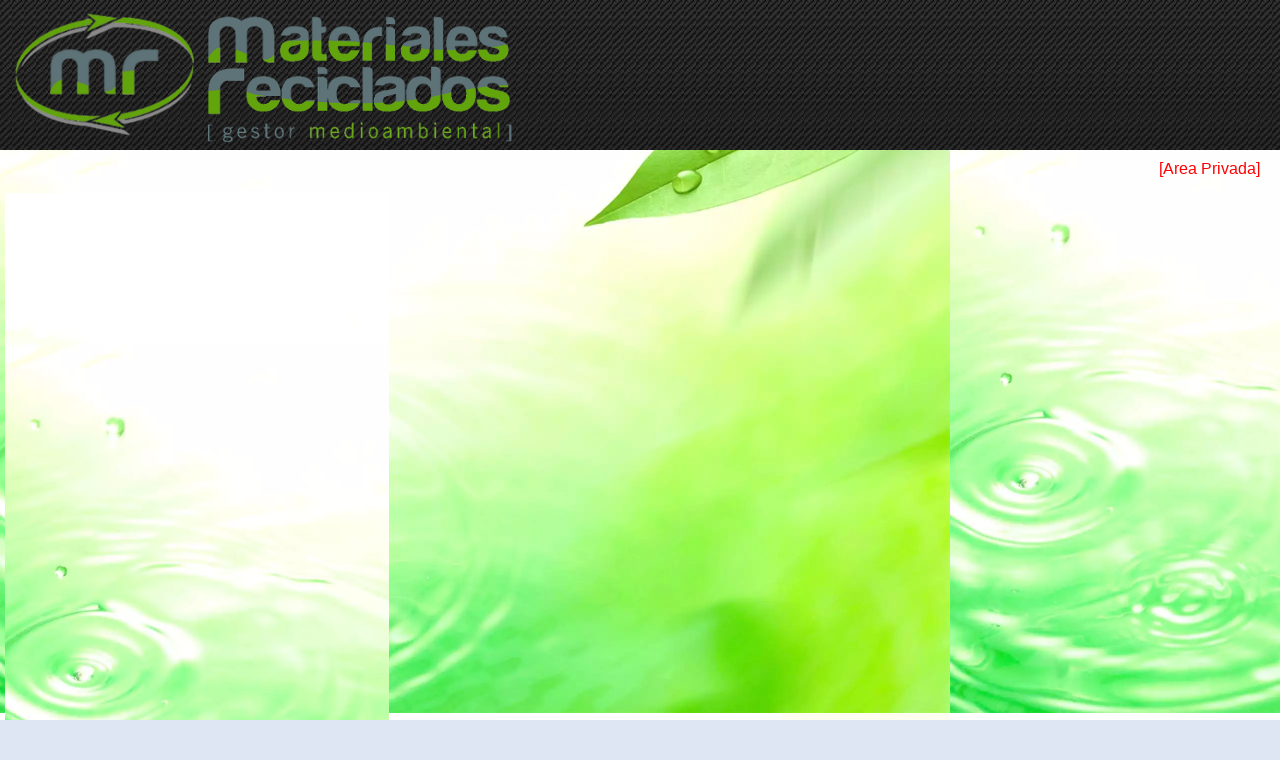

--- FILE ---
content_type: text/html; charset=utf-8
request_url: http://extranetmaterialesreciclados.dechetsoftware.com/Forum/YAF/Default.aspx
body_size: 29740
content:



<!DOCTYPE html PUBLIC "-//W3C//DTD XHTML 1.0 Transitional//EN" "http://www.w3.org/TR/xhtml1/DTD/xhtml1-transitional.dtd">
<html xmlns="http://www.w3.org/1999/xhtml">
<head id="ctl00_ctl00_h"><title>

</title>
    <!-- jquery -->


    <script src="/Edit/Js/jquery-1.7.1.min.js" type="text/javascript"></script>

    <!-- dataTables.net -->
    <link href="/Edit/Js/dataTables/media/css/demo_table_jui.css" rel="stylesheet" type="text/css" />

    <script src="/Edit/Js/dataTables/media/js/jquery.dataTables.min.js" type="text/javascript"></script>

    <script src="/Edit/Js/dataTables/jquery.dataTables.Extensiones.js" type="text/javascript"></script>
    
    
    
    <!-- dataTables.net ColVis -->
    <link href="/Edit/Js/dataTables/extras/ColVis/ColVis/media/css/ColVis.css" rel="stylesheet" type="text/css" />

    <script src="/Edit/Js/dataTables/extras/ColVis/ColVis/media/js/ColVis.min.js" type="text/javascript"></script>

    <!-- dataTables.net TableTools -->
    <link href="/Edit/Js/dataTables/extras/TableTools/media/css/TableTools_JUI.css" rel="stylesheet" type="text/css" />

    <script src="/Edit/Js/dataTables/extras/TableTools/media/js/TableTools.min.js" type="text/javascript"></script>

    <script src="/Edit/Js/dataTables/extras/TableTools/media/js/ZeroClipboard.js" type="text/javascript"></script>


        <script src="/Script/cookie.js" type="text/javascript"></script>
        
    <script src="/Edit/Js/dataTables/extras/ExportExcel/xlsx.full.min.js" type="text/javascript"></script>
    <script src="/Edit/Js/dataTables/extras/ExportExcel/FileSaver.min.js" type="text/javascript"></script>
        
    <script src="/Edit/Js/moment.js" type="text/javascript"></script> 
    
    <script src="/Edit/Js/lightbox.js" type="text/javascript"></script> 
    <link href="/Edit/Js/lightbox.css" rel="stylesheet" type="text/css" />   
       
        <style type="text/css">
        	.msgcookie{display:block;position:fixed;z-index:100001;bottom:0;width:100%;background:rgba(0,0,0,0.8);color:#fff;font-size:13px;padding:10px 0;font-family:sans-serif}
		    .msgcookie p{width:80%;margin:0 auto; color:#FFF;/*background:url(images/cookie.png) -1px -10px no-repeat;*/padding:0 30px 0 0;text-align:left;position:relative;line-height:16px}
		    .msgcookie p a:link,.msgcookie p a:active,.msgcookie p a:visited,.msgcookie p a:hover{color:#fff}
		    .msgcookie a.close{position:absolute;display:block;width:16px;height:50px;background:url(/Script/cookie.png) 0 -54px no-repeat;text-indent:-800px;opacity:0.5;right:0;top:0}
		    a.close:hover{opacity:1}
		    
		    .RecursiveAbove2{ z-index:9999; }
        </style>
        
           
        
        
        
        
    
        <script src='/Script/logiciel.js?20260121171746' type="text/javascript"></script>
    <link href="../../App_Themes/MaterialesReciclados/Custom/Calendario.css" type="text/css" rel="stylesheet" /><link href="../../App_Themes/MaterialesReciclados/Custom/ContenedorAudioCaja.css" type="text/css" rel="stylesheet" /><link href="../../App_Themes/MaterialesReciclados/Custom/ContenedorFacebookCaja.css" type="text/css" rel="stylesheet" /><link href="../../App_Themes/MaterialesReciclados/Custom/ContenedorFlickrCaja.css" type="text/css" rel="stylesheet" /><link href="../../App_Themes/MaterialesReciclados/Custom/ContenedorGaleriaImagenes.css" type="text/css" rel="stylesheet" /><link href="../../App_Themes/MaterialesReciclados/Custom/ContenedorNoticiasCaja.css" type="text/css" rel="stylesheet" /><link href="../../App_Themes/MaterialesReciclados/Custom/ContenedorNoticiasPagina.css" type="text/css" rel="stylesheet" /><link href="../../App_Themes/MaterialesReciclados/Custom/ContenedorRandomImageCaja.css" type="text/css" rel="stylesheet" /><link href="../../App_Themes/MaterialesReciclados/Custom/ContenedorTwitterCaja.css" type="text/css" rel="stylesheet" /><link href="../../App_Themes/MaterialesReciclados/Custom/ContenedorYoutubeCaja.css" type="text/css" rel="stylesheet" /><link href="../../App_Themes/MaterialesReciclados/Custom/ContenedorYouTubePagina.css" type="text/css" rel="stylesheet" /><link href="../../App_Themes/MaterialesReciclados/Custom/ContenidosPrimeraPagina.css" type="text/css" rel="stylesheet" /><link href="../../App_Themes/MaterialesReciclados/Custom/PaginaMarcoBoletin.css" type="text/css" rel="stylesheet" /><link href="../../App_Themes/MaterialesReciclados/Custom/StatusControl.css" type="text/css" rel="stylesheet" /><link href="../../App_Themes/MaterialesReciclados/Custom/SubMenu.css" type="text/css" rel="stylesheet" /><link href="../../App_Themes/MaterialesReciclados/Style.css" type="text/css" rel="stylesheet" /><link href="../../App_Themes/MaterialesReciclados/StyleGlobales.css" type="text/css" rel="stylesheet" /><script type="text/javascript" src="/forum/YAF/resources/js/jquery-1.3.2.min.js"></script><link href="/forum/YAF/resources/css/forum.css" rel="stylesheet" type="text/css" /><link href="/forum/YAF/Themes/cleanSlate/theme.css" rel="stylesheet" type="text/css" /></head>
<body class="startPage">
<div id="MensajeProcesando">
        </div>

    
    <div id="wrap">
        <div id="contenido">
            
                <div id="header" class="header">
                    <div class="headerdh">
                        <div class='uc top'><a href="/" class="siteLogo">
	<img alt="Logo" src="/Upload/Header/header.jpg" style="border-width:0px;" />
</a>

</div>
                    </div>
                    <div class="menutot">
                        <div class="menutm">
                            
                           
                            <div style="clear: both;" />
                            
                        </div>
                    </div>
                    <div style="clear: both;">
                    </div>
                </div>
            
            
                
                <div style="clear: both;">
                </div>
            
            
            
        </div>
        <!-- style ="position:relative;z-index:1; border: solid 1px Red; " -->
        <div id="page" class="cf">
        <div class="buscador">
                                <form class="buscador" id="buscador" action="/buscador" method="post">
                                <span>Buscar</span>
                                <br />
                                <input type="text" name="criterioBusqueda" id="criterioBusqueda" />
                                </form>
                            </div>
                            <div style="clear: both;" />
        
            <form name="aspnetForm" method="post" action="/Forum/YAF/Default.aspx" id="aspnetForm">
<div>
<input type="hidden" name="__EVENTTARGET" id="__EVENTTARGET" value="" />
<input type="hidden" name="__EVENTARGUMENT" id="__EVENTARGUMENT" value="" />
<input type="hidden" name="__VIEWSTATE" id="__VIEWSTATE" value="/[base64]/////[base64]/Zz1mb3J1bTwvVVJMPg0KICAgIDwvVGFibGUxPg0KICA8L3RtcERhdGFTZXQ+DQo8L2RpZmZncjpkaWZmZ3JhbT4EAwAAAA5TeXN0ZW0uVmVyc2lvbgQAAAAGX01ham9yBl9NaW5vcgZfQnVpbGQJX1JldmlzaW9uAAAAAAgICAgCAAAAAAAAAP//////////C2QCBA8PFgIfAmhkFgJmD2QWAgIDD2QWAmYPZBYCAgUPZBYEAgMPZBYCZg9kFgICAQ8WAh8BAv////8PZAIFD2QWBmYPZBYCAgEPZBYEAgEPDxYCHwAFBlN1Ym1pdGRkAgMPDxYCHwAFBUNsZWFyZGQCAg8WAh8BAv////[base64]/sDYA==" />
</div>

<script type="text/javascript">
//<![CDATA[
var theForm = document.forms['aspnetForm'];
if (!theForm) {
    theForm = document.aspnetForm;
}
function __doPostBack(eventTarget, eventArgument) {
    if (!theForm.onsubmit || (theForm.onsubmit() != false)) {
        theForm.__EVENTTARGET.value = eventTarget;
        theForm.__EVENTARGUMENT.value = eventArgument;
        theForm.submit();
    }
}
//]]>
</script>


<script src="/WebResource.axd?d=H-PWIj3dNs4rFxc9yIeNKS5zR2p78WXYEKOyl0VEBHGy19t7q3AB_RFlegVznWqgqlq6D8O9o7yACyqOV0BB2kaj6_s1&amp;t=638313835312541215" type="text/javascript"></script>


<script type="text/javascript">
//<![CDATA[

  function yaf_SmartScroller_GetCoords()
  {
    var scrollX, scrollY;
    if (document.all)
    {
      if (!document.documentElement.scrollLeft)
        scrollX = document.body.scrollLeft;
      else
        scrollX = document.documentElement.scrollLeft;

      if (!document.documentElement.scrollTop)
        scrollY = document.body.scrollTop;
      else
        scrollY = document.documentElement.scrollTop;
    }
    else
    {
      scrollX = window.pageXOffset;
      scrollY = window.pageYOffset;
    }
	  jQuery('#ctl00_ctl00_PageWrapper_ContentAndSidebar_Content_TextContent_ctl00_ctl01_scrollLeft').val( scrollX );
		jQuery('#ctl00_ctl00_PageWrapper_ContentAndSidebar_Content_TextContent_ctl00_ctl01_scrollTop').val( scrollY );
  }

  function yaf_SmartScroller_Scroll()
  {
		var x = jQuery('#ctl00_ctl00_PageWrapper_ContentAndSidebar_Content_TextContent_ctl00_ctl01_scrollLeft').val();
		var y = jQuery('#ctl00_ctl00_PageWrapper_ContentAndSidebar_Content_TextContent_ctl00_ctl01_scrollTop').val();
		if (x || y) window.scrollTo(x,y);
  }

	function yaf_SmartScroller_Reset()
	{
	  jQuery('#ctl00_ctl00_PageWrapper_ContentAndSidebar_Content_TextContent_ctl00_ctl01_scrollLeft').val( 0 );
		jQuery('#ctl00_ctl00_PageWrapper_ContentAndSidebar_Content_TextContent_ctl00_ctl01_scrollTop').val( 0 );	
		// force change...
		window.scrollTo(0,0);
	}

	jQuery(window).bind('scroll', yaf_SmartScroller_GetCoords);
	jQuery(window).bind('click', yaf_SmartScroller_GetCoords);
	jQuery(window).bind('keypress', yaf_SmartScroller_GetCoords);
	jQuery(document).ready(yaf_SmartScroller_Scroll);
//]]>
</script>

<script src="/ScriptResource.axd?d=SmBJe-PXxUcTUU3LL4k7aBdTrDNEjoVV1W2dcGBqjUq4G6SBV5UTtgZkCdAuBi4j7VqvEXytm_gwGN4TSe6D0bvyiSPMAAqu1Ef886w0DMMylZG1vxTSR6EdVHx9gC16qxkzVfGaq9t7jeIjqGbBu3nlnfeOhe3sS2UwwBgAbBGmZuS20&amp;t=ffffffffa50b82b2" type="text/javascript"></script>
<script type="text/javascript">
//<![CDATA[
if (typeof(Sys) === 'undefined') throw new Error('Error al cargar el marco de trabajo de cliente ASP.NET Ajax.');
//]]>
</script>

<script src="/ScriptResource.axd?d=vVCNEt5sq-Zs0ioh97EkanEuUabESgT7BxewRHzuBXks8Aacatofxm9D6EF8NdInRuUKyuvjC4ZPFjGaF4A_3ylGxlLzcnYApWtZzxfl3nGMlEyzNfT3IY2_w6wYvHv_Xw3I98vbxgsCgemJsth_rLKsQNq69Q1gQVNygGuCqVA3ubBe0&amp;t=ffffffffa50b82b2" type="text/javascript"></script>
<div>

	<input type="hidden" name="__VIEWSTATEGENERATOR" id="__VIEWSTATEGENERATOR" value="1F995938" />
	<input type="hidden" name="__EVENTVALIDATION" id="__EVENTVALIDATION" value="/wEWCAKSt+/1BQKO4bW3BAKD9bPjAwLB2q+iBALooKm/CQLT5p7EDQKL2cq7DgKNmvTgB9MFUzO3J/0kqP8yqdEYTJ2PZQlE" />
</div>
             
            <!-- este ScriptManager sirve para el foro -->
            <script type="text/javascript">
//<![CDATA[
Sys.WebForms.PageRequestManager._initialize('ctl00$ctl00$YafScriptManager', document.getElementById('aspnetForm'));
Sys.WebForms.PageRequestManager.getInstance()._updateControls(['tctl00$ctl00$PageWrapper$ContentAndSidebar$Content$TextContent$ctl00$ctl01$ForumCategoryList$UpdatePanelCategory','tctl00$ctl00$PageWrapper$ContentAndSidebar$Content$TextContent$ctl00$ctl01$ActiveDiscussions$UpdateStatsPanel','tctl00$ctl00$PageWrapper$ContentAndSidebar$Content$TextContent$ctl00$ctl01$ForumStats$UpdateStatsPanel'], [], [], 90);
//]]>
</script>

            
                <div id="content" class="">
                    
    
        <div id="inicio" class="statuscontrol">
            
            <span id="ctl00_ctl00_PageWrapper_ContentAndSidebar_UserInfo1_lblUserName" class="nombreUsuario" class="styleP"></span>
        </div>
        <div id="menuNavegacion">
            <a href="/" id="linkInicio"></a>    
            <div id="login" class="statuscontrol" >
                
        
        
            <a id="ctl00_ctl00_PageWrapper_ContentAndSidebar_UserInfo1_BotonLogin" href="javascript:__doPostBack('ctl00$ctl00$PageWrapper$ContentAndSidebar$UserInfo1$BotonLogin','')">[Area Privada]</a>
        
            </div>
        
            <div id="divIntranetEmpleados" class="statuscontrol">
             <a id="ctl00_ctl00_PageWrapper_ContentAndSidebar_UserInfo1_BotonIntranetEmpleados" href="javascript:__doPostBack('ctl00$ctl00$PageWrapper$ContentAndSidebar$UserInfo1$BotonIntranetEmpleados','')">[Intranet Empleados]</a>
            </div> 
        <div id="foro" class="statusforo">
         <a id="ctl00_ctl00_PageWrapper_ContentAndSidebar_UserInfo1_Foro" href="Default.aspx">[Intranet]</a>
        </div> 
        
       <div id="ListadoResiduosAutorizados" class="statuscontrol"> 
        
        </div>
        
        
        <div id="elnaceinscripcionesrealizadas" class="statusinscripciones">
        
        </div>
        <div id="EnlaceAdministrar" class="statuscontrol">
            
        </div>
        <div id="CambiarMail" class="statuscontrol">
            
        </div>
        <div id="CambiarPassword" class="statuscontrol cambiarPassword">
            
        </div>
        <div id="areadecliente" class="statuscontrol">
            
        </div>
        <div id="listadoalumnosvinculados" class="statuscontrol">
            
        </div>
        <div id="cuestionario" class="statuscontrol">
            

            
        </div>
        <div id="username" class="statuscontrol">
            
        </div>
        </div>
    
      
    
    
   
    
    
    <div id="PanelCentralSuperiorPaginaPrincipal" class="PanelCentralSuperiorPaginaPrincipal">
        <!-- la zona right está obsolete, se mantiene por compatibilidad con sitios web anteriores -->
        
        
    </div>
    <br />
    <div class="ColumnaIzquierda">
        
        <div class='uc logiciel_SubMenu'>




<div class="languageMenu">
	
</div>


<!--tiene un fichero css específico definido en el tema: SubMenu.css -->
<div id="ctl00_ctl00_PageWrapper_ContentAndSidebar_ctl00_SubMenu" class="ContenedorSubMenu" style="position:relative;left:0px;top:0px;">

</div>


</div>
    </div>

    <div id="main">


        <div>
        
            
            
        
        
            
            
            

    
    
	
	<div id="divContenedorForo">
	 
<div class="yafnet" id="ctl00_ctl00_PageWrapper_ContentAndSidebar_Content_TextContent_ctl00"><div id="yafpage_forum"><table width="100%" cellspacing="0" class="content" cellpadding="0" id="yafheader"><tr><td style="padding:5px" class="post" align="left"><b>Bienvenido visitante</b></td><td style="padding:5px" align="right" valign="middle" class="post">	<a href="/forum/YAF/default.aspx?g=mytopics">Temas activos</a> | </td></tr></table><br /><div id="ctl00_ctl00_PageWrapper_ContentAndSidebar_Content_TextContent_ctl00_ctl01_PageLinks" class="yafPageLink">
<a href="/forum/YAF/default.aspx?g=forum">Intranet</a>
</div>


<div class="yafForumWelcome">
    <div id="divTimeNow">
        <span id="ctl00_ctl00_PageWrapper_ContentAndSidebar_Content_TextContent_ctl00_ctl01_Welcome_TimeNow">Hora actual: 17:17:46.</span></div>
    <div id="divTimeLastVisit">
        <span id="ctl00_ctl00_PageWrapper_ContentAndSidebar_Content_TextContent_ctl00_ctl01_Welcome_TimeLastVisit">Ultima visita: miércoles, 21 de enero de 2026 0:00:00.</span></div>
    <div id="divUnreadMsgs">
        </div>
</div>
<div class="DivTopSeparator">
</div>

<div id="ctl00_ctl00_PageWrapper_ContentAndSidebar_Content_TextContent_ctl00_ctl01_ForumCategoryList_UpdatePanelCategory">
	
		
				<table class="content" width="100%">
	
					<tr class="forumRowTitle">
						<td colspan="2" align="left" class="header1">
							Intranet
						</td>
						
						<td class="header1" align="center" width="4%">
							Temas
						</td>
						<td class="header1" align="center" width="4%">
							Mensajes
						</td>
						<td class="header1" align="center" width="25%">
							Ultimo mensaje
						</td>
					</tr>
			
				<tr class="forumRowFoot footer1">
					<td colspan="5" align="right">
						<a id="ctl00_ctl00_PageWrapper_ContentAndSidebar_Content_TextContent_ctl00_ctl01_ForumCategoryList_CategoryList_ctl01_MarkAll" href="javascript:__doPostBack('ctl00$ctl00$PageWrapper$ContentAndSidebar$Content$TextContent$ctl00$ctl01$ForumCategoryList$CategoryList$ctl01$MarkAll','')">Marcar todos los temas como leídos</a>
						<span id="ctl00_ctl00_PageWrapper_ContentAndSidebar_Content_TextContent_ctl00_ctl01_ForumCategoryList_CategoryList_ctl01_RSSLinkSpacer">
							|</span>
						<a id="ctl00_ctl00_PageWrapper_ContentAndSidebar_Content_TextContent_ctl00_ctl01_ForumCategoryList_CategoryList_ctl01_RssFeed" href="/forum/YAF/default.aspx?g=rsstopic&amp;pg=forum">Rss</a>
					</td>
				</tr>
			</table>	
			
		
	
</div>

<br />
<div id="ctl00_ctl00_PageWrapper_ContentAndSidebar_Content_TextContent_ctl00_ctl01_ActiveDiscussions_UpdateStatsPanel">
	
        <table border="0" class="content" cellspacing="1" cellpadding="0" width="100%">
            <tr>
                <td class="header1" colspan="2">
                    <input type="image" name="ctl00$ctl00$PageWrapper$ContentAndSidebar$Content$TextContent$ctl00$ctl01$ActiveDiscussions$CollapsibleImage" id="ctl00_ctl00_PageWrapper_ContentAndSidebar_Content_TextContent_ctl00_ctl01_ActiveDiscussions_CollapsibleImage" src="/forum/YAF/Themes/cleanSlate/collapse.gif" style="border-width:0px;vertical-align: middle" />&nbsp;&nbsp;Áreas activas
                </td>
            </tr>
            
                <tr>
                    <td class="header2" colspan="2">
                        Últimos temas
                    </td>
                </tr>
                
        </table>
    
</div>

<br />
<div id="ctl00_ctl00_PageWrapper_ContentAndSidebar_Content_TextContent_ctl00_ctl01_ForumStats_UpdateStatsPanel">
	
        <table class="content" cellspacing="1" cellpadding="0" width="100%">
            <tr>
                <td class="header1" colspan="2">
                    <input type="image" name="ctl00$ctl00$PageWrapper$ContentAndSidebar$Content$TextContent$ctl00$ctl01$ForumStats$CollapsibleImage" id="ctl00_ctl00_PageWrapper_ContentAndSidebar_Content_TextContent_ctl00_ctl01_ForumStats_CollapsibleImage" src="/forum/YAF/Themes/cleanSlate/collapse.gif" style="border-width:0px;vertical-align: middle" />&nbsp;&nbsp;Información
                </td>
            </tr>
            
                <tr>
                    <td class="header2" colspan="2">
                        Usuarios activos
                    </td>
                </tr>
                <tr>
                    <td class="post" width="1%">
                        <img id="ctl00_ctl00_PageWrapper_ContentAndSidebar_Content_TextContent_ctl00_ctl01_ForumStats_ForumUsersImage" src="/forum/YAF/Themes/cleanSlate/folder_who.gif" alt="" />
                    </td>
                    <td class="post">
                        <span id="ctl00_ctl00_PageWrapper_ContentAndSidebar_Content_TextContent_ctl00_ctl01_ForumStats_ActiveUserCount">1 usuario activo, 1 visitante</span>
                        <br />
                        <span id="ctl00_ctl00_PageWrapper_ContentAndSidebar_Content_TextContent_ctl00_ctl01_ForumStats_MostUsersCount">El número máximo de usuarios activos fue 26, lunes, 3 de mayo de 2010 10:37.</span>
                        <br />
                        <div class="yafactiveusers" id="ctl00_ctl00_PageWrapper_ContentAndSidebar_Content_TextContent_ctl00_ctl01_ForumStats_ActiveUsers1">
	</div>
	
                    </td>
                </tr>
                <tr>
                    <td class="header2" colspan="2">
                        Estadísticas
                    </td>
                </tr>
                <tr>
                    <td class="post" width="1%">
                        <img id="ctl00_ctl00_PageWrapper_ContentAndSidebar_Content_TextContent_ctl00_ctl01_ForumStats_ForumStatsImage" src="/forum/YAF/Themes/cleanSlate/folder_stats.gif" alt="" />
                    </td> 
                    <td class="post">
                        <span id="ctl00_ctl00_PageWrapper_ContentAndSidebar_Content_TextContent_ctl00_ctl01_ForumStats_StatsPostsTopicCount">Hay 0 mensajes en 0 temas en 2 Intranet.</span>
                        <br />
                        <span id="ctl00_ctl00_PageWrapper_ContentAndSidebar_Content_TextContent_ctl00_ctl01_ForumStats_StatsMembersCount">Hay 3 miembros registrados.</span>
                        <br />
                        <span id="ctl00_ctl00_PageWrapper_ContentAndSidebar_Content_TextContent_ctl00_ctl01_ForumStats_StatsNewestMember">El miembro mas reciente es </span>&nbsp;<a id="ctl00_ctl00_PageWrapper_ContentAndSidebar_Content_TextContent_ctl00_ctl01_ForumStats_NewestMemberUserLink" href="/forum/YAF/default.aspx?g=profile&amp;u=4" title="maika" style="">maika</a>
                        .
                    </td>
                </tr>
            
        </table>
    
</div>


<table style="padding: 2px; margin: 2px" width="100%">
	<tr>
		<td>
			<img id="ctl00_ctl00_PageWrapper_ContentAndSidebar_Content_TextContent_ctl00_ctl01_IconLegend_ForumNewImage" src="/forum/YAF/Themes/cleanSlate/topic_new.gif" alt="" style="vertical-align: middle" />
			Nuevos mensajes
			<img id="ctl00_ctl00_PageWrapper_ContentAndSidebar_Content_TextContent_ctl00_ctl01_IconLegend_ForumRegularImage" src="/forum/YAF/Themes/cleanSlate/topic.gif" alt="" style="vertical-align: middle" />
			No hay nuevos mensajes
			<img id="ctl00_ctl00_PageWrapper_ContentAndSidebar_Content_TextContent_ctl00_ctl01_IconLegend_ForumLockedImage" src="/forum/YAF/Themes/cleanSlate/topic_lock.gif" alt="" style="vertical-align: middle" />
			Tema cerrado
		</td>
	</tr>
</table>

<div id="DivSmartScroller">
	<input name="ctl00$ctl00$PageWrapper$ContentAndSidebar$Content$TextContent$ctl00$ctl01$scrollLeft" type="hidden" id="ctl00_ctl00_PageWrapper_ContentAndSidebar_Content_TextContent_ctl00_ctl01_scrollLeft" /><input name="ctl00$ctl00$PageWrapper$ContentAndSidebar$Content$TextContent$ctl00$ctl01$scrollTop" type="hidden" id="ctl00_ctl00_PageWrapper_ContentAndSidebar_Content_TextContent_ctl00_ctl01_scrollTop" />
</div>
<br/><div class="content" style="text-align:right;font-size:7pt"><span id="themecredit" style="color:#999999">Clean Slate theme by Jaben Cargman (<a href='http://www.tinygecko.com'>Tiny Gecko</a>)</span><br/><a target="_top" title="Logiciel Software Factory" href="http://www.logiciel.es">Desarrollo por Logiciel Software Factory basado en YAF</a> | <a target="_top" title="Logiciel Software Factory" href="http://www.logiciel.es">&copy; 2010, Bip Asesoría Tecnológica</a><br/>Esta página fue generada en 0,220 segundos.</div></div></div>

	 <div style="clear:both;"></div>
	</div>
	

        
        
            
            
        
        </div>
    </div>
    
    

                </div>
            
            

<script type="text/javascript">
//<![CDATA[

	var prm = Sys.WebForms.PageRequestManager.getInstance();

	prm.add_beginRequest(beginRequest);

	function beginRequest() {
		prm._scrollPosition = null;
	}
Sys.Application.initialize();
//]]>
</script>
</form>
       
       <div style="clear:both;"></div>
        <div id="footer" class="footer">
            <div class="hondakin" style="display:none">
                <div id="datosHondakin">
                    <div>&#9742; 943 707 041</div>
                    <div>&#9993; info@hondakin.com</div>
                    <div><span id="horario"></span> Lu. - Ju. + 8:30 - 17:30 | Viernes + 8:30 - 15:00</div>
                    <div><span id="ubicacion"></span> Barrio Askarruntz s/n - 20570 BERGARA (Gipuzkoa)</div>
                </div>
                <div id="enlacesHondakin">
                    <p><a href="https://hondakin.com/wp-content/uploads/2019/04/AAI00393_Aurotizacion-HONDAKIN-Bergara.pdf" target="_blank">AAI00393</a></p>
                    <p><a href="https://hondakin.com/wp-content/uploads/2017/07/16W08201300001504_Comunicacion-NEGOCIANTE-RNP.pdf" target="_blank">16W08201300001504</a></p>
                    <p><a href="https://hondakin.com/wp-content/uploads/2019/10/Registro-2000081926-TRA-RP-EU2_238_15.pdf" target="_blank">2000081926-TRA-RP-EU2/238/15</a></p>
                </div>
            </div>
            <div class="morlo" style="display:none">
                <div id="datosMorlo">
                    <div>
                        <p><strong>DIRECCIÓN</strong></p>
                        <p>C/ Hierro, 41-43</p>
                        <p>Pol.Ind. "Borondo"</p>
                        <p>Campo Real 28510</p>
                        <p>Madrid</p>
                    </div>
                    <div>
                        <strong>CONTACTO</strong>
                        <p>+ 918 733 020</p>
                        <p>+ 607 631 094</p>
                        <p>residuos@residuosmorlo.com</p>
                    </div>
                    <div>
                        <strong>HORARIO DE RECOGIDA</strong>
                        <p>LUNES A VIERNES</p>
                        <p>08:00 - 14:00</p>
                        <p>15:30 - 19:00</p>
                        <p><b>Atención telefónica 24 hr.</b></p>
                    </div>
                </div>
            </div>
            <div class="abamar" style="display:none">
                <div id="datosAbamar">
                    <div>
                        <p><strong>DIRECCIÓN</strong></p>
                        <p>Calle Berna, 2 - PISO 1, OFICINA 5</p>
                        <p>Toledo, 45003</p>
                    </div>
                    <div>
                        <strong>CONTACTO</strong>
                        <p>+ 660 987 459</p>
                        <p>abamar@abamarmedioambiental.es</p>
                    </div>
                </div>
            </div>
            <p>Copyright &copy; 2011 Materiales Reciclados. Todos los derechos reservados.<br />Gestor Autorizado de Residuos Peligrosos MU-111/03<br />Pol&iacute;gono Industrial Fortuna I<br />Calle Sodales<br />30620 Fortuna<br />Tel&eacute;fonos: 968686376 - 968 619569<br />e-mail:&nbsp;<a href="mailto:info@materialesreciclados.com">info@materialesreciclados.com</a></p>
        </div>
        <div style=" clear:both;"></div>
        </div>
       <div style=" clear:both;"></div>
    </div>
    
    <form id="Descargas" name="Descargas">
    <input type="hidden" name="token" id="token" />
    </form>
    
</body>

<script type="text/javascript">

        var ContieneCalendario = false;
        
        if ( ContieneCalendario)
            $(".CotenedorMiniCalendario").hide();
            
                    
            

</script>
</html>


--- FILE ---
content_type: text/css
request_url: http://extranetmaterialesreciclados.dechetsoftware.com/App_Themes/MaterialesReciclados/Custom/Calendario.css
body_size: 343
content:
/*Calendario. Gestiona la Vista Parcial Parts\Logiciel\Logiciel_MiniCalendario.ascx */

div.CotenedorMiniCalendario table{ margin:0 auto;}
div.CotenedorMiniCalendario td{text-align:center;}

.cabeceratitulo{ text-align:center;}
.otherMonth a{ opacity:.25;}

a:hover { text-decoration:underline;}

--- FILE ---
content_type: text/css
request_url: http://extranetmaterialesreciclados.dechetsoftware.com/App_Themes/MaterialesReciclados/Custom/ContenedorAudioCaja.css
body_size: 396
content:
/*ContenedorCajaYouTube. Gestiona la Vista Parcial Parts\Logiciel\Logiciel_AudioLista.ascx */

div.ContenedorAudio{
    background-color: Transparent;
    color:#000000; 
    padding: 10px 10px 10px 10px;
    margin-right: 10px; 
    margin-bottom:15px;
}


 div.TituloAudio{
    color:#000000; 
    text-align: left;
    min-height: 30px;
}

--- FILE ---
content_type: text/css
request_url: http://extranetmaterialesreciclados.dechetsoftware.com/App_Themes/MaterialesReciclados/Custom/ContenedorFacebookCaja.css
body_size: 700
content:
/*FACEBOOK CSS. Gestiona la Vista Parcial Parts\Logiciel\Logiciel_Facebook.ascs */

.FacebookCSS{
 padding:0px 0px 0px 0px;
  background-color:#fff; 

}


.FacebookCSS .Tab{
 border: Solid #fff 1px;
}

/*Las clases .TabTitulo y .TabFondo permiten crear una pestaña en la parte superior del contenedor de Facebook*/
.FacebookCSS .TabTituloFaceBook{
 text-align:center;
 vertical-align: middle;
 color:#21328E;
 font-size:16px;
 float: left; width: 45%;
 
}

.FacebookCSS .TabFondoFaceBook{
    height: 30px; background-color: #21328E;
    border-left:Solid #fff 2px;
    border-bottom:Solid #fff 2px;
    float: right; width: 54%;
}

--- FILE ---
content_type: text/css
request_url: http://extranetmaterialesreciclados.dechetsoftware.com/App_Themes/MaterialesReciclados/Custom/ContenedorFlickrCaja.css
body_size: 602
content:
/*FLICKR CSS Gestiona la vista Parcial Parts\Logiciel\Logiciel_Flickr*/

.FlickrCSS{
    border: Solid Red 2px; 
    padding:0px 0px 10px 10px;
    margin-bottom:25px;
    overflow:hidden;
 
}
/*Las clases .TabTitulo y .TabFondo permiten crear una pestaña en la parte superior del contenedor de Flickr*/
.FlickrCSS .TabTituloFlickr{
 text-align:center;
 vertical-align:text-top;
 color:#fff;
}

.FlickrCSS .TabFondoFlickr{
    height: 30px; background-color:transparent; 
    border-left:Solid #fff 2px;
    border-bottom:Solid #fff 2px;
}


--- FILE ---
content_type: text/css
request_url: http://extranetmaterialesreciclados.dechetsoftware.com/App_Themes/MaterialesReciclados/Custom/ContenedorGaleriaImagenes.css
body_size: 520
content:
/*ContenedorGaleriaImagenes. Gestiona la Vista  Views\Logiciel\Logiciel_GaleriaImagenesContenedor.aspx */

.tituloGaleriaNoticiasSeleccionada{color:#161692;}
.ContenedorImagenesGaleria{  width:100%; margin-top:25px;}

.ColumnaImagenGaleria { width: 60%; float:left;margin-top:10px;}

.ColumnaTextoGaleria {width: 35%; float:right; margin-top:10px; border-bottom: Solid 1px #161692; }

.ColumnaTextoGaleriaTitulo {}

.ColumnaTextoGaleriaMiniatura{ margin-bottom:50px;}


--- FILE ---
content_type: text/css
request_url: http://extranetmaterialesreciclados.dechetsoftware.com/App_Themes/MaterialesReciclados/Custom/ContenedorNoticiasCaja.css
body_size: 745
content:
/* Caja noticias Parts/Logiciel/Logiciel_NewsList.ascx*/

.CajaResumenNoticiaContenedor {
border: Solid #999999 0px; 
padding: 0px 0px 10px 2px;}

.CajaResumenNoticia {
     margin-bottom:10px;
      padding-right: 5px;
       
}

.CajaResumenNoticiaTitulo, a.CajaResumenNoticiaTitulo 
{
 font-size: 14px;
 font-weight:bold;
 color: #000;
 text-align:left;
  
}   

.CajaResumenNoticiaTexto, span.CajaResumenNoticiaTexto{
  font-size: 14px;
  color:#0B1735;
  text-align:justify;
}

hr.CajaResumenNoticiaTexto{
  border-color: #000;
  height:0.5px;	
}

.CajaResumenNoticiaFecha, span.CajaResumenNoticiaFecha{
  font-size: 10px;
  color:#0B1735;
  text-align:left;
}



--- FILE ---
content_type: text/css
request_url: http://extranetmaterialesreciclados.dechetsoftware.com/App_Themes/MaterialesReciclados/Custom/ContenedorNoticiasPagina.css
body_size: 498
content:
/* Vista Contenedor listado de Noticias Views\NewsList.aspx */
.ContenedorNoticias{
 background-color: #fff;
 color:#0B1735;
}


/* Vista Contenedor Noticias Cajas de Noticias. CajaNoticia0 es una línea Impar, CajaNoticia1 es una línea Par */
.CajaNoticia0 {
 padding: 10px 10px 10px 10px; 
 background-color: Transparent; /* #E5BDBC;/* #A9A9A9;*/
 margin-bottom:20px; 
 margin-right:30px;
 border-bottom:Solid 1px #000; /*#000*/
}

.CajaNoticia1 {
 padding: 10px 10px 10px 10px;
 margin-bottom:20px; 
 margin-right:30px;
 border-bottom:Solid 1px #000; /*Transparent;*/
}


/* gestiona el ancho de las columnas dentro del contenedor de Noticias*/
.ColumnaImagen{
    float: left; width:19%;
}

.ColumnaTexto{
    float: right; width:79%; 
    padding: 5px 5px 5px 5px;
}

span.CajaNoticiaFecha{
  font-size: 10px;
  color:#0B1735;
  text-align:left;
}

span.CajaNoticiaTitulo a{
 font-size: 16px;
 font-weight:bold;
 color: #000 /*0B1735*/;
  
}   

span.CajaNoticiaTexto{
  /*font-size: 15px;*/
  font-weight: lighter;
  color:#0B1735;
  text-align:left;
}

--- FILE ---
content_type: text/css
request_url: http://extranetmaterialesreciclados.dechetsoftware.com/App_Themes/MaterialesReciclados/Custom/ContenedorRandomImageCaja.css
body_size: 285
content:
/* Archivos CSS para el contenedor de Imágenes */

/* Estilo de los botones */
.HoverRollOver{
     margin-right: 10px;
}

/*Es la clase aplicada al control RandomImage.cs por defecto */
.RandomImageCSS{
 margin: 10px 0px 0px 0px;
}


--- FILE ---
content_type: text/css
request_url: http://extranetmaterialesreciclados.dechetsoftware.com/App_Themes/MaterialesReciclados/Custom/ContenedorTwitterCaja.css
body_size: 813
content:
/*TWITTER CSS Gestiona la vista Parcial Parts\Logiciel\Logiciel_Twitter*/

.TwitterCSS{
    border: Solid #fff 2px; 
    padding:0px 0px 10px 10px;
    margin-bottom:25px;
    overflow:hidden;
    color:#123456; 
  
}

/*Las clases .TabTitulo y .TabFondo permiten crear una pestaña en la parte superior del contenedor de Twitter*/
.TwitterCSS .CajaTwitterTabTitulo{
 text-align:center;
 vertical-align:text-top;
 color:#000000;
 float: left; width:55%; 
}

.TwitterCSS .CajaTwitterTabFondo{
    height: 30px; background-color:transparent; 
    border-left:Solid #fff 2px;
    border-bottom:Solid #fff 2px;
    float: right; width:44%;
}

.TwitterCSS a{
 color:#000; 
}

.TwitterCSS .CajaTwitterFechas{
    color:Red; 
    font-size: 9px;
}

--- FILE ---
content_type: text/css
request_url: http://extranetmaterialesreciclados.dechetsoftware.com/App_Themes/MaterialesReciclados/Custom/ContenedorYoutubeCaja.css
body_size: 597
content:
/*ContenedorCajaYouTube. Gestiona la Vista Parcial Parts\Logiciel\VideoYouTubeCaja.ascx */

.ContenedorCajaYouTube {
    background-color: Transparent;
    padding-bottom: 10px;
    border : Solid 1px #fff;
}


.ContenedorCajaYouTube .Tabs{
    border: Solid #fff 1px; 
    padding: 0px 0px 0px 0px;
    min-height: 30px; 
}


.ContenedorCajaYouTube .Tabs .TabsColumnaIzquierda{
     float: left; width: 49%; 
     height: 30px;
     background-color: Transparent; 
     color: #fff;
     text-align: left; 
     vertical-align: middle; 
     border-bottom: none 0px Transparent;   
}


.ContenedorCajaYouTube .Tabs .TabsColumnaDerecha{
    float: right;  width: 50%; 
    height: 30px; 
    background-color:Transparent;
    border-left: Solid 1px #fff;
}
 
.ContenedorCajaYouTube .ContenedorVisualizacionVideo {
    float: left; 
    width: 60%; 
    border-right: Solid 1px White;
    padding: 5px 5px 5px 5px;
}

.ContenedorCajaYouTube .ContenedorListaVideos{
    float: right; 
    width: 37%; 
    padding-top:25px;
}


.ContenedorCajaYouTube .ContenedorListaVideos .ThumbnailVideo{
    border: Solid 1px White;
 }


.ContenedorCajaYouTube .ContenedorListaVideos span.FechaVideo{
    color: #fff;
    font-size: 8px;
}


.ContenedorCajaYouTube .ContenedorListaVideos span.TituloVideo{
    color: #fff;
    font-size: 9px;
}

.ContenedorCajaYouTube div.EnlaceMasVideos {
    float: right; 
    margin: 0px 5px 5px 0px;
}
.ContenedorCajaYouTube div.EnlaceMasVideos a {
    color:#fff;
    font-size:8px;
}


/*Videos */

.Reproduciendo {
    Color:#999999;
    font-size:10px;
    font-style :italic;
}

.IconoVideo{
 border:Solid 2px #21328E;
}

--- FILE ---
content_type: text/css
request_url: http://extranetmaterialesreciclados.dechetsoftware.com/App_Themes/MaterialesReciclados/Custom/ContenedorYouTubePagina.css
body_size: 973
content:

/*ContenedorPaginaVideoYoutube. Gestiona la Vista Views\YoutubeContenedor.aspx */


.ContenedorPaginaVideoYoutube{

}


.ContenedorPaginaVideoYoutube .ContenedorVisualizacionVideo{
    text-align: center; 
    padding: 5px 5px 5px 5px; 
    margin-top: 25px;
    border:Solid 3px #fff;
}


.ContenedorPaginaVideoYoutube .ContenedorListaVideos{
    width: 500px;
    margin-top: 20px;
}

.ContenedorPaginaVideoYoutube .ContenedorListaVideos div.CajaImagenVideo{
    width: 150px; 
    padding: 10px 10px 10px 10px; 
    min-height: 200px; 
    margin-right: 10px; 
    margin-bottom:15px;
}

.ContenedorPaginaVideoYoutube .ContenedorListaVideos span.ListaVideosFecha{
    margin:5px  0px 5px 0px;
    font-size: 10px;
    color:#fff; 
}


.ContenedorPaginaVideoYoutube .ContenedorListaVideos div.ListaVideosTexto p{
     margin:0;
     padding:0;
     font-size: 10px;
     color:#fff;    
}

--- FILE ---
content_type: text/css
request_url: http://extranetmaterialesreciclados.dechetsoftware.com/App_Themes/MaterialesReciclados/Custom/ContenidosPrimeraPagina.css
body_size: 535
content:
/*LISTADO DE CONTENIDOS DE LA PRIMERA PÁGINA */


.ContenedorGrupoDestacados{/*background-color:#F5F5F5;*/ /* gris*/ }
.TituloGrupoDestacados{ margin-left:0px; }
.TituloGrupoDestacados h1{font-size:20px;  /*color:Black;*/}
.TituloGrupoDestacados h2{font-size:20px;  /*color:Black;*/}
.TituloGrupoDestacados h3{font-size:20px;  /*color:Black;*/}
.TituloGrupoDestacados h4{font-size:20px;  /*color:Black;*/}

.ContenedorListadoPrimeraPagina{
    /*border:Solid 1px transparent; */
    border-top: Solid 2px Black; 
    background-color:#F5F5F5; /* gris*/ 
    color:#000000;
    margin:0px;
    clear:both;
}


.ContenedorListadoPrimeraPagina .EnlaceMas{text-align :right;}
.ContenedorListadoPrimeraPagina .ParrafoIntroduccion{ margin-left: 0px; min-height:100px;}
.ContenedorImagenDestacado {padding:5px; margin:0 auto; text-align:center;  }
.ContenedorImagenDestacado img{ width:138; height:110;}


/* titulo enlace de destacados */
a.TituloDestacados {
    color:#006FA8; /*azul oscuro*/
    font-size:15px; 
    text-decoration:none;
    margin-left:0px;
}
    
a.TituloDestacados:hover {
    color:#0096DB;
    }


a.MasInformacion {
    color:#000000;
}





--- FILE ---
content_type: text/css
request_url: http://extranetmaterialesreciclados.dechetsoftware.com/App_Themes/MaterialesReciclados/Custom/PaginaMarcoBoletin.css
body_size: 579
content:
/*ContenedorCajaYouTube. Gestiona la Vista Parcial Parts\Logiciel\Logiciel_AudioLista.ascx */

#headerPaginaMarcoBoletin{ width: 100%; margin-top: 10px; position: relative; top: 1px; z-index: 10; background-color: Transparent;}

#pagePaginaMarcoBoletin { width:100%;background-color:#d1d4d1;}

#mainPaginaMarcoBoletin { 
                margin-top:0px;  width:100%; min-height: 200px;
				float:left; 
				border-right: solid 1px #dfe5e6; 
				padding:0px 15px  25px 10px; 
 				background:#d1d4d1 url(degrad.png) repeat-x;
}


--- FILE ---
content_type: text/css
request_url: http://extranetmaterialesreciclados.dechetsoftware.com/App_Themes/MaterialesReciclados/Custom/StatusControl.css
body_size: 996
content:
/*StatusControl gestiona las clases css del menú*/

div.statusforo {float:right; margin-left:5px; z-index:10000;  top:30px; position:relative; font-size:12px;display:none;}
div.statusinscripciones {float:right; margin-left:5px; z-index:10000;  top:30px; position:relative; font-size:12px;display:none;}
/*div.statuscontrol {float:right; margin-left:5px;  z-index:10000;  top:30px; position:relative; font-size:12px; left:98px;display:none;}*/
div.statuscontrol {Color:Red;float:right; margin-left:0px;  z-index:10000;  top:-10px; position:relative; font-size:16px; left:-20px;display:block;}


div.statuscontrol a {Color:Red;}

div#CambiarMail{display:none;}

div.cambiarPassword {display:none;}

a.ListadoResiduosAutorizados{display:none;}

div#divIntranetEmpleados {display:none;}

/*#login {display:none;}*/

.LinkOlvidoSuPassword{display: none;}

#AvisoLogin{ margin-top:15px; display:block !Important;
              color:Red;}

--- FILE ---
content_type: text/css
request_url: http://extranetmaterialesreciclados.dechetsoftware.com/App_Themes/MaterialesReciclados/Custom/SubMenu.css
body_size: 343
content:
/*Calendario. Gestiona la Vista Parcial Parts\Logiciel\Logiciel_MiniCalendario.ascx */

div.CotenedorMiniCalendario table{ margin:0 auto;}
div.CotenedorMiniCalendario td{text-align:center;}

.cabeceratitulo{ text-align:center;}
.otherMonth a{ opacity:.25;}

a:hover { text-decoration:underline;}

--- FILE ---
content_type: text/css
request_url: http://extranetmaterialesreciclados.dechetsoftware.com/App_Themes/MaterialesReciclados/Style.css
body_size: 822
content:
@import url(../../Templates/UI/Css/Layout.css);
@import url(StyleGlobales.css);
@import url(Custom/Calendario.css);
@import url(Custom/ContenedorAudioCaja.css);
@import url(Custom/ContenedorFacebookCaja.css);
@import url(Custom/ContenedorFlickrCaja.css);
@import url(Custom/ContenedorGaleriaImagenes.css);
@import url(Custom/ContenedorNoticiasCaja.css);
@import url(Custom/ContenedorNoticiasPagina.css);
@import url(Custom/ContenedorRandomImageCaja.css);
@import url(Custom/ContenedorTwitterCaja.css);
@import url(Custom/ContenedorYoutubeCaja.css);
@import url(Custom/ContenedorYouTubePagina.css);
@import url(Custom/ContenidosPrimeraPagina.css);
@import url(Custom/PaginaMarcoBoletin.css);
/*@import url(Custom/StatusControl.css);*/
@import "Custom/StatusControl.css";

--- FILE ---
content_type: text/css
request_url: http://extranetmaterialesreciclados.dechetsoftware.com/App_Themes/MaterialesReciclados/StyleGlobales.css
body_size: 4146
content:
/********* globals *********/

* {margin:0;padding:0}

/* CONTENEDOR NOTICIAS COLUMNA MEN� T�TULO*/
.TituloEnlaceListas {
    margin-top: 100px;
    font-weight:bold;padding-left:0px; font-size:15px;text-decoration:none;
}
    
a img,table {border:0}
/*dl,ol,ul {list-style:none}*/
table {border-collapse:collapse; border:0px;}
td {padding:4px; vertical-align:top;}

table.LineaInferior tr td {border-color:Gray; border:None 0px Gray; border-bottom:Solid 1px Gray; padding:4px; vertical-align:top;}


caption,th,td {text-align:left}
h1,h2 {margin: 1.2em 0 1.2em 0; color:#000;}
h3,h4,h5,h6 {margin: 1em 0 .70em 0;color:#000;}

p {margin: 10px 3px 3px 3px;}

marquee{
 color:#fff;
}


/* fonts & colors */

button,select,textarea,input {font:100% Neo Sans,Arial,SansSerif; border: Solid 1px #000;}
.botonesPickList {
    margin: 5px  10px  5px 10px;
}
a { color:#000; text-decoration:none; } /* verde  oscuro
a:hover { text-decoration:underline; }
h1,h2,h3,h4,h5,h6,.date { font-family: Trebuchet MS,Arial,Sans-Serif; color:#0440D4; } /*es color azul*/


/*titulo*/

.siteHeader a { text-decoration:none;} 

/*listas */
ul { padding-left: 0px; list-style:square;} 
li { line-height:25px; list-style:square url('Bulletin.png'); }
ol { line-height:25px; color:#000; font-size:14px;  font-weight:bold; } 
ol li {list-style-type:decimal; list-style-image: none;}
ol span{color:#000; font-size:14px;font-weight:normal;}



/******************* *** EXTRANET ****************************/
div.cabeceraExtranet { text-align:center; }
div.cabeceraExtranet a{ font-size:25px; color:#fff; text-align:center; }


.franja-gris
{
	position: relative;
	left: 0px;
	width: 96%;
	background-color: #747474;
	color: #fff;
	padding: 10px 10px 10px 10px;
	margin-top: 50px;
	overflow: hidden;
}

.franja-gris a{ color: #fff; }
.franja-gris a:hover{ text-decoration: none; }

.franja-gris h3
{
	/*font-family: 'Century Gothic',Arial,Helvetica,Sans-Serif;*/
	font-size: 20px;
	font-weight: normal;
	margin-bottom: 15px;
}

/****************************************************************************/


/********* layout *********/
body { font: 14px Neo Sans, Trebuchet MS,Arial ,SansSerif; text-align:justify; color:#000;/*color:#003F00;*/} /*color:#000*/
body { margin:0; padding:0; background-color:#DEE6F3;} /*background:#d1d4d1 url(degrad.png) repeat-x; */
	#wrap { 
	        width:100%; /*width:1280px;*/ margin:0 auto;
	        /*padding:5px 5px 5px 5px;*/
	        background-image : url('fondoMain.png');
	        /*-moz-box-shadow: 10px 10px 5px #888;
            -webkit-box-shadow: 10px 10px 5px #888;
            box-shadow: 10px 10px 5px #888;*/
            
            
            /*-moz-box-shadow: 0 0 5px 5px #888;
            -webkit-box-shadow: 0 0 5px 5px#888;
            box-shadow: 0 0 5px 5px #888;*/
            background-color:#fff;

           /*Sombra hacia dentro*/
           /*-moz-box-shadow:    inset 0 0 10px #000000;
           -webkit-box-shadow: inset 0 0 10px #000000;
            box-shadow:         inset 0 0 10px #000000;*/
            
            /*Sobra hacia afuera*/
            /*webkit-box-shadow: 0 0 15px 2px Gray;
            -moz-box-shadow: 0 0 15px 2px Gray;
            box-shadow: 0 0 15px 2px Gray;*/

            
	    }
		#header { height:auto; background-image:url('/upload/header/fondoheader.png'); background-repeat:repeat-x; margin-left:0px; margin-right: 0px;}
		
		/* top */
        #header { position:relative; }
	    .top {  padding:0px 0px 0px 0px;} /*float:left; */
	    .siteLogo { float:left; padding:0px; /*max-width:40%;*/}
	    a.siteLogo  img{  /*height:160px; width:1200px;*/}
	    .siteHeader { float:right; margin-top:0px; }
	    .siteHeader a {color:#000;}
	    .siteHeader a img{ height:100%; width:100%;}
		
	    div.header {width: auto;/*width:1280px;*/ margin-top:0px; position: relative; top: 0px; z-index: 1; background-color: Transparent;}
		div.headerdh{ float: right; width:100%;}
		div.menutot {float: right;}
		div.menutm {clear: left; float:right; position: relative; z-index: 50;}
		
        /*buscador*/		
		div.buscador { display:none; float: right; position: relative; z-index:10000; top:-150px ;left:-15px; margin-top:0px;  clear:both; /*color:#000;*/ color:#000; font-weight:bold; font-size:12px; text-align:right;}
		form.buscador {margin: 0 0 0 0;}


        input.Redondear 
        {
             width:100px;
	        border: 1px solid #ccc;
	        -moz-border-radius: 10px;
	        -webkit-border-radius: 10px;
	        border-radius: 10px;
	        -moz-box-shadow: 2px 2px 3px #666;
	        -webkit-box-shadow: 2px 2px 3px #666;
	        box-shadow: 2px 2px 3px #666;
	        font-size: 12px;
	        padding:  4px 7px;
	        outline: 0;
	        -webkit-appearance: none;
	         z-index:10001;
        }
        input.Redondear:focus {
	        border-color: #339933;
        }



		#page { margin:0; padding:0;  clear:both; /*background: transparent url(fondoPage.png) no-repeat 50% 100%;*/}
		div.cf {position: relative; top: -0px; z-index: 1;}
		#content{position: relative; top: 20px; z-index: 50; }
				.secondary { width:150px; float:right; margin-bottom:1px;}
				#menu { border-left: solid 1px #dfe5e6; padding-left:15px;}
				#extras { padding-right:15px;}
				
				/*Es el div escenario para la plantilla bien con columna a la izquierda, bien con columna a la dereha */
				#main { margin-top:0px; 
				        width:95% !Important; 
				        min-height: 600px;
				        float:left; 
				        /*border-right: solid 1px #dfe5e6;*/ 
				        margin:0 0px 0px 0px;
				        padding:  0px  10px   0px 10px; 
/*				         background-image : url('fondoMain.png');*/
				       /*background-color:White;*/
				       top:-0px;
				       position:relative;
				       
				}


                #mainAreaPrivada
                {
                  margin-top:0px;
                  position:relative;
                  left:0px;
                  /*width:95%;    */
                }

			    /* Es el div del escenario para la plantilla con columna izquierda y derecha */    
				#mainIzquierdaDerecha { margin-top:0px;width:59%; min-height: 600px;
				        float:left; 
				        padding:0px 15px  25px 10px; 
				        background-color:White;
				       
				}
			        
		#footer {margin-top:10px;color:#646967;padding:0 15px; text-align:center; z-index:1000; }
		div.footer {position: relative; top: -10px; text-align: center;}
			#footer .n2{color:gray;float:right;font-size:.8em;}
	    

.boxTitle,
.secondary h4 { margin:0; padding:5px 0; font-size:1.2em; }
.secondary h4 a,
.secondary h4 a:visited {color:#333;}




/*Pie de P�gina */

.PiePagina {
  margin:0 auto; 
  width:500px;
  width:18%;
  padding-left:0px; 
  text-align:center;
  font-size: 9px;
  background-color:#fff;
}

/* secondary */ /*columnas de a la derecha y a la izquierda */

.ColumnaIzquierda {
    float:left ;
    /*width:260px;*/
    width:30%;
    min-height:600px; 
    display:block ;
    background: #fff url(fondoMain.png) no-repeat;
    margin:  5px 5px  10px 5px;

    
}



.ColumnaDerecha {
    float:left ;
    /*width:260px;*/
    width:18%;
    min-height:600px; 
    display:block ;
    background-color:#fff;
    margin: 5px 5px 10px 0;

    
}



.PanelCentralSuperiorPaginaPrincipal{
    float:left; 
    width:100%;

} 



.secondary .uc { margin-bottom:15px; }

/* content */
img.main {margin-bottom:5px;}


/*listas */

/*li span { font-size: 10px;} */

/* menu */
.menu li {list-style:none; }

.topMenu 

{ 
	/*visibility:hidden;*/
	position:relative;
	left:0px;
	bottom:0px; 
	height:50px; 
	padding:0px; 
	/*background:  url(degradmenu.png) repeat;/* url(degradmenu.png) repeat;  Grey; url(menu_bg.gif) repeat;*/ /*no-repeat */ 
	background: #000 url(degradmenu.png) no-repeat;
	width:100%; /*610px;*/ 
	font-size:16px;
	text-align :center;
 
}

/*.topMenu menu {float:right;}*/



    .topMenu ul {float:left;}/* lista alineada a la derecha del elemento contenedor*/
	.topMenu li {float:right; padding-left:10px; padding-right:10px; }/* elementos de la lista alineados a la izquierda*/
	
	.topMenu a { color:#000; font-weight:bold; display:block;/* se comoporta como un recuadro (redundante) */ padding: 25px 5px 5px 5px;/*el padding es el margen interno del block */ text-decoration:none; }
	
	.topMenu a:visited { color:#000;/*#fff;*//* hiperenlace dentro del menu que ya ha sido visitado pero esta sustituido por topmenu.trail:visited */ }
	
	
	.topMenu .current,
	.topMenu .trail { font-weight:bold; /*background-color:#0097C6;*/ color:#000; /*background:transparent url(menuselection_bg.gif) no-repeat*/ /* define un elemento del menu que no es hipeenlace*/}
	
	.topMenu .current a,
	.topMenu .trail a {  text-decoration:none; font-weight:bold; /*background-color:#0097C6 ; */color:#000;  /*background:transparent url(menuselection_bg.gif) no-repeat 100% 0%;*/ /* define el elemento activo y  ya visitado */}
	
	.topMenu .current a:visited,
	.topMenu .trail a:visited { color:#fff; } /*color:#333*//* elemento del menu activo*/
	
	
	.topMenu a:hover { /*background-color:#0097C6;*/ color:#fff;} /*pasa el rat�n por encima del elemento del menu azul:#0096db */

		.topMenu li ul 
		{
			display:none;
			font-size:.10em;
			background:none;
			position:absolute;
			top:45px;
			left:0;
			height:auto;
			padding:0 15px;
			float:right;
		}
		.topMenu .current ul, 
		.topMenu .trail ul {display:block}

		.topMenu .current ul li,
		.topMenu .trail ul li { font-weight:normal; /*background:#0097C6;*/  padding:0; }
		.topMenu .trail .current,
		.topMenu .trail .trail
		{
			background:none;
			margin:0;
			font-weight:bold;
			padding:0;
		}
		.topMenu .current ul a,
		.topMenu .trail ul a
		{
			background:none;
			padding:10px;
			color:#fff;
		}

.languageMenu { 
    position:absolute; bottom:45px; left:-100px; width:100px;}
	.languageMenu a { opacity:.4;}
	.languageMenu .current { cursor:default; opacity:1;}
	.languageMenu a:hover { opacity:1;}



.subMenu li ul 
		{
			display:none;
			font-size:.10em;
			background:none;
			position:absolute;
			top:45px;
			left:0;
			height:auto;
			padding:0 15px;
			float:right;
		}
		.subMenu .current ul, 
		.subMenu .trail ul {display:list-item;}

.subMenu{}
	.subMenu a { display:block; padding:2px 0; _height:1px; }
	.subMenu ul { margin:0 0 2px 15px; }
	.subMenu .trail > a { color:#0096DB; }
	.subMenu .current > a { color:#0096DB; font-weight:bold; }

/* lists */
.list .a0 { background: #f8f8f8; }
.list { padding-bottom:6px; }
.list .item { padding:5px; }

/* path */
.path { margin-bottom:10px; font-size:10px; }
.path .current { color:#333; }
.path a.current:hover { cursor:default; text-decoration:none; }

/* sitemap */
#main ul { list-style: square /*circle*/; margin-left:20px; }

/* content */
.introduction { font-size:1.1em; font-style:italic; }

/* date */
.date { font-size:x-small; color:#333; display:block; }

/* columns */
.columns .Izquierda {  float:left;  /*width:245px;*/ }
.columns .Derecha { float:right;/*width:245px;*/ }

/* login */
.login .tb { width:130px; }
.login .ff { margin-bottom:5px; }
.register td { padding:0 5px 5px 0; }

/* gallery */
.thumbnail { opacity:.4; }
.thumbnail:hover, .selected { opacity:1; }
#thumbnails {padding-bottom:10px;}
#thumbnails .text { display:none; }
.thumbnail {margin-bottom:10px;margin-right:5px;}

/* comments */
.commentList { border-top:solid 1px #D0CFCB; margin-top:10px;}


/* login y registro */
div.ff .username label {
     min-width: 150px;
     text-align: left;
      
}


/* fondo de las listas de noticias */




/* FORMATO DE LAS IMAGENES EN EUN CONTROL DE TIPO RIANIMATION.ASCX */

.ImagenRianimator{
    margin:15px 10px 5px 5px;
}



/* CLASES DEL CONTROL ALEATORIO DE IM�GNES */

.slideshow {
    position:relative;
    /*height:180px;
    width: 840px;*/
    left:0px;
    overflow:hidden ; 
}

.slideshow IMG {
    position:absolute;
    top:0;
    left:0;
    z-index:18;
    opacity:0.0;
}

.slideshow IMG.active {
    z-index:100;
    opacity:1.0;
}

.slideshow IMG.main {
    z-index:100;
    opacity:1.0;
}

.slideshow IMG.last-active {
    z-index:99;
}


/* TextBox ReadOnly */
.SoloLectura {
  border-style:none;
  background-color:Transparent;
}


/* BOLETIN DE NOTICIAS */
td.formdata input.TextBox
{
     width:200px;
}

/*Hiperenlaces inscripcion a Eventos*/
span.fechaEvento{font-size:9px; clear:right;  display:block; }
a.linkInscripcion{font-size:9px; color:#AA0C42; text-decoration:none; }


/*formato de los formularios*/
td.FormularioLabel {
  text-align:right;
  color:gray;
  min-width:200px; 
}
td.FormularioLabelAlineacionVertical {
  vertical-align:text-top;
  text-align:right;
  color:gray;
  min-width:200px; 
}

--- FILE ---
content_type: text/css
request_url: http://extranetmaterialesreciclados.dechetsoftware.com/forum/YAF/Themes/cleanSlate/theme.css
body_size: 2706
content:
@import "jquery/jquery-ui.css";

.yafnet {
	font-family: arial,helvetica,"lucida grande",verdana,sans-serif;
	font-size: 9.5pt;
	color: #333333;
}
.yafnet a { color:#0097C6; text-decoration: none; }
.yafnet a:link { color:#0097C6; /*#7E1F07;#105cb6;*/ text-decoration: none; }
.yafnet a:visited { color:#0097C6; /*#7E1F07;#105cb6;*/ text-decoration: none; }
.yafnet a:active { color:#0097C6; /*#7E1F07;#105cb6;*/ text-decoration: none; }
.yafnet a:hover { color:#0097C6; /*#7E1F07;#105cb6;*/ text-decoration: underline; }

.yafnet img {
	border: 0;
}

.yafnet table.content {
	padding: 0px;
	margin: 5px 0px 5px 0px;
	color: #333333;
	border-collapse: collapse;
	border: solid 1px #eeeeee;	
	
}

.yafnet tr.forumRowTitle,
.yafnet td.header1,
.yafnet tr.header1
{
  background-color: #FFFFFF; /*#ee6943;*/
	color: #0097C6 /*#7E1F07;#105cb6;*/;/*#ffffff;*/
	font-weight: bold;
	font-size: 10.5pt;
	
}

.yafnet tr.forumRowFoot,
.yafnet td.footer1,
.yafnet td.footer2
{
  background-color: #eeeeee;
	color: #000000;
}

.yafnet table.content td {
	padding: 10px;
	border: solid 1px #eeeeee;	
}

.yafnet tr.forumRowTitle th
{
    padding: 8px;
}

.yafnet tr.forumRowCat,
.yafnet td.header2,
.yafnet tr.header2,
.yafnet .header
{
    background-color: #eeeeee;
    font-weight: bold;    
}

.yafnet .forumLinkCol div.forumheading a,
.yafnet .forumLinkCol_Alt div.forumheading a
{
    color: #000000;
    font-weight: bold;
    font-size: 11.5pt;    
}

.yafnet .MessageDetails span
{
	font-weight: bold;
	font-size: 8pt;
}

.yafnet .forumLinkCol div.forumheading,
.yafnet .forumLinkCol_Alt div.forumheading
{
    padding-bottom: 8px;
}

.yafnet .moderatorListCol,
.yafnet .moderatorListCol a
{
    font-size: 8pt;
    color: #000000;
}

.yafnet td.topicCountCol,
.yafnet td.postCountCol,
.yafnet td.lastPostCol
{
    background-color: #f8f8f8;
    color: #333333;
}

.yafnet tr.topicRow,
.yafnet tr.topicRow_Alt
{
    color: #333333;
}

.yafnet tr.topicRow .topicMain,
.yafnet tr.topicRow_Alt .topicMain
{
    font-size: 11pt;
    font-weight: bold;
}

.yafnet tr.topicRow .topicMain .post_priority,
.yafnet tr.topicRow_Alt .topicMain .post_priority
{
    font-weight: normal;
}

.yafnet tr.topicRow .topicMain .topicPager,
.yafnet tr.topicRow_Alt .topicMain .topicPager
{
    font-size: 9pt;
    font-weight: normal;
}

.yafnet tr.topicRow td.topicStarter,
.yafnet tr.topicRow_Alt td.topicStarter,
.yafnet tr.topicRow td.topicViews,
.yafnet tr.topicRow_Alt td.topicViews
{
    background-color: #f8f8f8;
    text-align: center;
}

.yafnet .postsep {
	background-color: #e8e8e8;
	height: 10px;
	margin-bottom: 100px;
}

.yafnet table.postContainer,
.yafnet table.postContainer_Alt
{
    margin-bottom: 15px;
    border-collapse: collapse;
}

.yafnet table.postContainer td, 
.yafnet table.postContainer_Alt td
{
    padding: 10px 15px 10px 15px;
    margin: 0;
}

.yafnet div.postedLeft
{
    line-height: 30px;
}

.yafnet .postformheader
{
    font-weight: bold;
}

.yafnet .postContainer_Alt .postPosted,
.yafnet .postContainer_Alt .message,
.yafnet .postContainer_Alt .postTop,
.yafnet .postContainer_Alt .postInfoBottom
{
    background-color: #f5f5f5;
}

.yafnet .postContainer_Deleted .postPosted,
.yafnet .postContainer_Deleted .message,
.yafnet .postContainer_Deleted .postTop,
.yafnet .postContainer_Deleted .postInfoBottom
{
    background-color: #eaed0d;
}

.yafnet .postNavigation
{
    background-color: #f8f8f8;
}

.yafnet .postHeader .rightItem a
{
    color: #000000;
}

.yafnet div.section
{
	padding: 5px;
	background-color:#f2f2f2;
	border: solid 1px #ddd;
	color: #888;
	font-size: 9pt;
	text-align: center;
	-moz-border-radius: 3px;
	-webkit-border-radius: 3px;	
}

.yafnet div.postdiv {
	width: 100%;
	min-height: 100px;
	overflow: auto;
}

.yafnet .yafPageLink
{
	font-weight: bold;
	color: #000000;
	margin-top: 10px;
	margin-bottom: 10px;
	padding: 2px;
}

.yafnet .edit
{
    width: 100%;
}

.yafnet input,
.yafnet select {
	font-family: verdana,sans-serif;
	font-size: 9pt;
	color: #3b3b3b;	
	background-color: #f5f5f5;
	border: 1px solid #aaaaaa;	
}

.yafnet .fileattach {
	padding: 5px;
	background-color: #eeeeee;
	border: solid 1px #808080;
}
.yafnet .fileattach .filetitle,
.yafnet .fileattach .imgtitle {
	font-weight: bold;
	color: #444444;
	margin-bottom: 5px;
	font-size: 1.1em;
}
.yafnet .fileattach .attachedimg,
.yafnet .fileattach .attachedfile {
	margin-left: 10px;
}
.yafnet .fileattach a {
	font-weight: bold;
}
.yafnet .quote {
	padding-left: 16px;
	margin: 5px;
}
.yafnet .innerquote {
	padding: 4px;
	background-color: #fefefe;
	border: 1px dashed #808080;
}
.yafnet .code {
	padding-left: 16px;	
	margin: 5px;
}
.yafnet .innercode {
	padding: 4px;
	background-color: #efefef;
	border: solid 1px #808080;
	color: #000000;
	line-height: 1.3em;
	font-family: "courier new", "times new roman", monospace;
    overflow: scroll;
    width: 600px;
	white-space: nowrap;
}
.yafnet .smallfont	{ font-size: 10px; }
.yafnet .largefont	{ font-size: 11px; }
.yafnet a.imagelink {
	font-weight: bold;
	color: #000000;
}
.yafnet a:hover.imagelink {
	text-decoration: none;
}
.yafnet .posteditor {
	width: 100%;
	height: 200px;
}

.yafnet .navlinks { font-weight: bold; color: #000000; }
.yafnet .navlinks a { color: #000000; text-decoration: none }
.yafnet .navlinks a:hover {color: #666666; }

.yafnet table.print {
	border: solid 1px #C0C0C0;
}
.yafnet .printheader {
	background-color: #DDDDDD;
	color: #000000;
	padding: 4px;
}
.yafnet .printbody {
	background-color: #FFFFFF;
	color: #000000;
	padding: 4px;
}
.yafnet .pbutton {
	padding: 4px;
	color: #105cc9;
}
.yafnet .textfield {
	background-color: #FFFFFF;
	border: 1px solid #3B3b3b;
	width: 100%;
}
.yafnet .ButtonOut {
	border: #888888 1px solid;
}
.yafnet .ButtonOver {
	border: #000000 1px solid;
	background-color: #ffffff;
}
.yafnet .ButtonChecked {
	border: #000000 1px solid;
}
.yafnet .ButtonOff {
	border: #888888 1px solid;
}
.yafnet #bbcodeFeatures {
	border: #eeffee 1px solid;
}
.yafnet div.yafsignature
{
	border-top: solid 1px #666666;
	margin-top: 15px;
	padding-top: 5px;
}
/* CSS Pagelinks */
.yafnet .yafpager {
	color: #555555;
	margin: 6px 0px 6px 0px;
}
.yafnet .pagelink,
.yafnet .pagelinkfirst,
.yafnet .pagelinklast,
.yafnet .pagecurrent,
.yafnet .pagecount{
	background: #F5F5F5;
	border: 1px solid #444444;
	padding: 1px 3px 1px 3px;
	margin-right: 2px;
}
.yafnet .pagecount {
	margin-right: 5px;
}
.yafnet .pagelinkfirst,
.yafnet .pagelinklast{
	background: #e0e0e0;
}
.yafnet .pagecurrent{
	background: #dddddd;
}
.yafnet .pagelink a,
.yafnet .pagelinkfirst a,
.yafnet .pagelinklast a {
	text-decoration: none;
	color: #000090;
}
/* CCS Buttons */
.yafnet a.yaflittlebutton 
{
    background-color: #eeeeee;
    color: #105cc9;
    display: block;
    float: right;
	font-size: 7.5pt; 
    margin: 4px 0px 4px 4px;
    padding-right: 2px;
    text-decoration: none;
    text-transform: uppercase;
    font-family: Arial;
    font-weight: bold;
    border: solid 1px #a0a0a0;
}
.yafnet a.yaflittlebutton span {
    display: block;
    padding: 6px 5px 6px 8px;
}
.yafnet a.yaflittlebutton img {
	vertical-align: middle;
	padding: 0px 4px 2px 0px;
}
.yafnet a.yaflittlebutton:hover {
	color: #000000;
	text-decoration: none;
}
.yafnet a.yaflittlebutton:active {
    background-position: bottom right;
    outline: none;
}
.yafnet a.yaflittlebutton:active img {
    padding: 0px 6px 4px 0px;
}
.yafnet a.yaflittlebutton:active span{
    background-position: bottom left;
    padding: 7px 5px 5px 8px;
}
.yafnet a.yafcssbigbutton{
    background-color: #eeeeee;
    /*color: #105cc9;*/
    color:#0097C6 /*#7E1F07;#105cb6;*/;
    display: block;
	font-size: 8pt; 
    margin: 4px 2px 4px 4px;
    padding-right: 2px;
    text-decoration: none;
    text-transform: uppercase;
    font-family: Arial;
    font-weight: bold;
    border: solid 1px #a0a0a0;
}
.yafnet a.yafcssbigbutton span{
    display: block;
    padding: 6px 10px 6px 12px;
}
.yafnet a.yafcssbigbutton img{
	vertical-align: top;
	padding: 0px 4px 0px 0px;
}
.yafnet a.yafcssbigbutton:hover
{
    color: #000000;
	text-decoration: none;
}
.yafnet a.yafcssbigbutton:active{
    background-position: bottom right;
    outline: none; /* hide dotted outline in Firefox */
}
.yafnet a.yafcssbigbutton:active img{
    padding: 0px 4px 0px 0px;
}
.yafnet a.yafcssbigbutton:active span{
    background-position: bottom left;
    padding: 7px 10px 5px 12px; /* push text down 1px */
}
/* css image button */
.yafnet a.yafcssimagebutton
{
    background-color: #eeeeee;
    color: #555555;
    display: block;
    float: left;
	font-size: 10px; 
    margin: 2px 0px 2px 2px;
    padding-right: 2px;
    text-decoration: none;
    text-transform: uppercase;
    font-family: Arial;
    font-weight: bold;
    border: solid 1px #a0a0a0;
}
.yafnet a.yafcssimagebutton span{
    display: block;
    line-height: 14px;
    padding: 2px 6px 2px 8px;
}
.yafnet a.yafcssimagebutton img{
	vertical-align: top;
	padding: 0px 4px 0px 0px;
}
.yafnet a.yafcssimagebutton:hover{
	text-decoration: none;
	color: #105cc9;
}
.yafnet a.yafcssimagebutton:active{
    background-position: bottom right;
    outline: none; /* hide dotted outline in Firefox */
}
.yafnet a.yafcssimagebutton:active img{
    padding: 0px 4px 0px 0px;
}
.yafnet a.yafcssimagebutton:active span{
    background-position: bottom left;
    padding: 3px 6px 1px 8px; /* push text down 1px */
}
/* CSS Popupmenu */
.yafnet .yafpopupmenu {
	background-color: #ffffff;
	border: solid 1px #333333;
	
}
.yafnet .yafpopupmenu ul {	
	list-style-type: none;
	padding: 0;
	margin: 0;
}
.yafnet .yafpopupmenu li {
	padding: 5px 10px 5px 10px;
	margin: 0;
}
.yafnet .yafpopupmenu li.popupitemhover {
	background-color: #cccccc;
}

/* ajax tabs */
.yafnet .ajax__tab_yaf .ajax__tab_header 
{
    font-family:"Helvetica Neue", Arial, Sans-Serif;
    background:url(tab-line.png) repeat-x bottom;
    font-size:12px;
    display:block;
}
.yafnet .ajax__tab_yaf .ajax__tab_header .ajax__tab_outer 
{
    background:url(tab.png) no-repeat left top;
    border-color:#222;
    color:#222;
    padding-left:10px;
    margin-right:3px;
}
.yafnet .ajax__tab_yaf .ajax__tab_header .ajax__tab_inner 
{
    background:url(tab.png) no-repeat right top;
    border-color:#666;
    color:#666;
    padding:3px 10px 2px 0px;
}
.yafnet .ajax__tab_yaf .ajax__tab_hover .ajax__tab_inner 
{
    color:#000000;
}
.yafnet .ajax__tab_yaf .ajax__tab_active .ajax__tab_outer 
{
    background:url(tab.png) no-repeat 0pt -40px;
    border-bottom-color:#ffffff;
}
.yafnet .ajax__tab_yaf .ajax__tab_active .ajax__tab_inner 
{
    background:url(tab.png) no-repeat right -40px;
    color:#000000;
    border-color:#333
}
.yafnet .ajax__tab_yaf .ajax__tab_body 
{
    font-family:verdana,tahoma,helvetica;
    font-size:10pt;
    padding:8px;
    background-color:#ffffff;
    border:solid 1px #d7d7d7;
    border-top-width:0;
}

/* scrolling */
.yafnet .ajax__scroll_horiz {overflow-x:scroll;}
.yafnet .ajax__scroll_vert {overflow-y:scroll;}
.yafnet .ajax__scroll_both {overflow:scroll}
.yafnet .ajax__scroll_auto {overflow:auto}

/*Modal Popup*/
.modalInner
{
	text-align:center;
	display:block;
	font-weight:bold;
}

.modalOuter
{
	margin:10px;
	display:block;
}

/* Goto Page Form */
.gotoPageForm
{
	font-family: Arial, Verdana, Tahoma;
	background-color: #f0f0f0;
	border: solid 1px #555555;
	width: 80px;
	margin: 1px;	
	font-size: 9pt;		
}
.gotoPageForm .gotoBase
{
	border: solid 1px #ffffff;
}
.gotoPageForm .gotoHeader
{
  background-color: #aaa;
	color: #000000;
	font-weight: bold;	
	padding: 2px;	
}
.gotoPageForm .gotoInner
{
	padding: 2px;
}
.gotoPageForm .gotoInner input
{
	margin: 2px;
}

--- FILE ---
content_type: text/css
request_url: http://extranetmaterialesreciclados.dechetsoftware.com/Templates/UI/Css/Layout.css
body_size: 711
content:
/* clearfix */
.cf:after { content: "."; display: block; height: 0; clear: both; visibility: hidden; }
.cf { *display: inline-block; }
* html .cf { height: 1px; }
a img { border:none; vertical-align:middle; }
.menu,.menu ul { list-style-type:none;}

.inputForm .row { margin-bottom:5px; }
.inputForm .label { width:160px; float:left; text-align:left; }
.secondary .label { display:block; }
.inputForm .alternatives * { vertical-align:middle }
.inputForm .alternatives label { margin-right:10px; }
.inputForm textarea { width:340px; height:120px; }
.inputForm .tb { width:240px; }

.commentInput .box { display:none; }

#textContent { position:relative; }

--- FILE ---
content_type: application/javascript
request_url: http://extranetmaterialesreciclados.dechetsoftware.com/Edit/Js/dataTables/extras/ColVis/ColVis/media/js/ColVis.min.js
body_size: 2793
content:
/*
 * File:        ColVis.min.js
 * Version:     1.0.6
 * Author:      Allan Jardine (www.sprymedia.co.uk)
 * 
 * Copyright 2010-2011 Allan Jardine, all rights reserved.
 *
 * This source file is free software, under either the GPL v2 license or a
 * BSD (3 point) style license, as supplied with this software.
 * 
 * This source file is distributed in the hope that it will be useful, but 
 * WITHOUT ANY WARRANTY; without even the implied warranty of MERCHANTABILITY 
 * or FITNESS FOR A PARTICULAR PURPOSE. See the license files for details.
 */
(function(d){ColVis=function(a,b){if(!this.CLASS||this.CLASS!="ColVis")alert("Warning: ColVis must be initialised with the keyword 'new'");if(typeof b=="undefined")b={};this.s={dt:null,oInit:b,fnStateChange:null,activate:"click",sAlign:"left",buttonText:"Show / hide columns",hidden:true,aiExclude:[],abOriginal:[],bRestore:false,sRestore:"Restore original",iOverlayFade:500,fnLabel:null,sSize:"auto"};this.dom={wrapper:null,button:null,collection:null,background:null,catcher:null,buttons:[],restore:null};
ColVis.aInstances.push(this);this.s.dt=a;this._fnConstruct();return this};ColVis.prototype={fnRebuild:function(){for(var a=this.dom.buttons.length-1;a>=0;a--)this.dom.buttons[a]!==null&&this.dom.collection.removeChild(this.dom.buttons[a]);this.dom.buttons.splice(0,this.dom.buttons.length);this.dom.restore&&this.dom.restore.parentNode(this.dom.restore);this._fnAddButtons();this._fnDrawCallback()},_fnConstruct:function(){this._fnApplyCustomisation();var a=this;this.dom.wrapper=document.createElement("div");
this.dom.wrapper.className="ColVis TableTools";this.dom.button=this._fnDomBaseButton(this.s.buttonText);this.dom.button.className+=" ColVis_MasterButton";this.dom.wrapper.appendChild(this.dom.button);this.dom.catcher=this._fnDomCatcher();this.dom.collection=this._fnDomCollection();this.dom.background=this._fnDomBackground();this._fnAddButtons();for(var b=0,c=this.s.dt.aoColumns.length;b<c;b++)this.s.abOriginal.push(this.s.dt.aoColumns[b].bVisible);this.s.dt.aoDrawCallback.push({fn:function(){a._fnDrawCallback.call(a)},
sName:"ColVis"})},_fnApplyCustomisation:function(){var a=this.s.oInit;if(typeof a.activate!="undefined")this.s.activate=a.activate;if(typeof a.buttonText!="undefined")this.s.buttonText=a.buttonText;if(typeof a.aiExclude!="undefined")this.s.aiExclude=a.aiExclude;if(typeof a.bRestore!="undefined")this.s.bRestore=a.bRestore;if(typeof a.sRestore!="undefined")this.s.sRestore=a.sRestore;if(typeof a.sAlign!="undefined")this.s.sAlign=a.sAlign;if(typeof a.fnStateChange!="undefined")this.s.fnStateChange=a.fnStateChange;
if(typeof a.iOverlayFade!="undefined")this.s.iOverlayFade=a.iOverlayFade;if(typeof a.fnLabel!="undefined")this.s.fnLabel=a.fnLabel},_fnDrawCallback:function(){for(var a=this.s.dt.aoColumns,b=0,c=a.length;b<c;b++)if(this.dom.buttons[b]!==null)a[b].bVisible?d("input",this.dom.buttons[b]).attr("checked","checked"):d("input",this.dom.buttons[b]).removeAttr("checked")},_fnAddButtons:function(){for(var a,b=","+this.s.aiExclude.join(",")+",",c=0,e=this.s.dt.aoColumns.length;c<e;c++)if(b.indexOf(","+c+",")==
-1){a=this._fnDomColumnButton(c);this.dom.buttons.push(a);this.dom.collection.appendChild(a)}else this.dom.buttons.push(null);if(this.s.bRestore){a=this._fnDomRestoreButton();a.className+=" ColVis_Restore";this.dom.buttons.push(a);this.dom.collection.appendChild(a)}},_fnDomRestoreButton:function(){var a=this,b=document.createElement("button"),c=document.createElement("span");b.className=!this.s.dt.bJUI?"ColVis_Button TableTools_Button":"ColVis_Button TableTools_Button ui-button ui-state-default";
b.appendChild(c);d(c).html('<span class="ColVis_title">'+this.s.sRestore+"</span>");d(b).click(function(){for(var e=0,f=a.s.abOriginal.length;e<f;e++)a.s.dt.oInstance.fnSetColumnVis(e,a.s.abOriginal[e],false);a.s.dt.oInstance.fnDraw(false)});return b},_fnDomColumnButton:function(a){var b=this,c=this.s.dt.aoColumns[a],e=document.createElement("button"),f=document.createElement("span");e.className=!this.s.dt.bJUI?"ColVis_Button TableTools_Button":"ColVis_Button TableTools_Button ui-button ui-state-default";
e.appendChild(f);c=this.s.fnLabel===null?c.sTitle:this.s.fnLabel(a,c.sTitle,c.nTh);d(f).html('<span class="ColVis_radio"><input type="checkbox"></span><span class="ColVis_title">'+c+"</span>");d(e).click(function(g){var h=!d("input",this).is(":checked");if(g.target.nodeName.toLowerCase()=="input")h=d("input",this).is(":checked");g=d.fn.dataTableExt.iApiIndex;d.fn.dataTableExt.iApiIndex=b._fnDataTablesApiIndex.call(b);b.s.dt.oInstance.fnSetColumnVis(a,h);d.fn.dataTableExt.iApiIndex=g;b.s.fnStateChange!==
null&&b.s.fnStateChange.call(b,a,h)});return e},_fnDataTablesApiIndex:function(){for(var a=0,b=this.s.dt.oInstance.length;a<b;a++)if(this.s.dt.oInstance[a]==this.s.dt.nTable)return a;return 0},_fnDomBaseButton:function(a){var b=this,c=document.createElement("button"),e=document.createElement("span"),f=this.s.activate=="mouseover"?"mouseover":"click";c.className=!this.s.dt.bJUI?"ColVis_Button TableTools_Button":"ColVis_Button TableTools_Button ui-button ui-state-default";c.appendChild(e);e.innerHTML=
a;d(c).bind(f,function(g){b._fnCollectionShow();g.preventDefault()});return c},_fnDomCollection:function(){var a=document.createElement("div");a.style.display="none";a.className=!this.s.dt.bJUI?"ColVis_collection TableTools_collection":"ColVis_collection TableTools_collection ui-buttonset ui-buttonset-multi";a.style.position="absolute";d(a).css("opacity",0);return a},_fnDomCatcher:function(){var a=this,b=document.createElement("div");b.className="ColVis_catcher TableTools_catcher";d(b).click(function(){a._fnCollectionHide.call(a,
null,null)});return b},_fnDomBackground:function(){var a=this,b=document.createElement("div");b.style.position="absolute";b.style.left="0px";b.style.top="0px";b.className="ColVis_collectionBackground TableTools_collectionBackground";d(b).css("opacity",0);d(b).click(function(){a._fnCollectionHide.call(a,null,null)});this.s.activate=="mouseover"&&d(b).mouseover(function(){a.s.overcollection=false;a._fnCollectionHide.call(a,null,null)});return b},_fnCollectionShow:function(){var a=this,b,c;b=d(this.dom.button).offset();
var e=this.dom.collection,f=this.dom.background,g=parseInt(b.left,10),h=parseInt(b.top+d(this.dom.button).outerHeight(),10);e.style.top=h+"px";e.style.left=g+"px";e.style.display="block";d(e).css("opacity",0);c=d(window).height();var i=d(document).height(),j=d(window).width();h=d(document).width();f.style.height=(c>i?c:i)+"px";f.style.width=(j<h?j:h)+"px";c=this.dom.catcher.style;c.height=d(this.dom.button).outerHeight()+"px";c.width=d(this.dom.button).outerWidth()+"px";c.top=b.top+"px";c.left=g+
"px";document.body.appendChild(f);document.body.appendChild(e);document.body.appendChild(this.dom.catcher);if(this.s.sSize=="auto"){i=[];this.dom.collection.style.width="auto";b=0;for(c=this.dom.buttons.length;b<c;b++)if(this.dom.buttons[b]!==null){this.dom.buttons[b].style.width="auto";i.push(d(this.dom.buttons[b]).outerWidth())}iMax=Math.max.apply(window,i);b=0;for(c=this.dom.buttons.length;b<c;b++)if(this.dom.buttons[b]!==null)this.dom.buttons[b].style.width=iMax+"px";this.dom.collection.style.width=
iMax+"px"}e.style.left=this.s.sAlign=="left"?g+"px":g-d(e).outerWidth()+d(this.dom.button).outerWidth()+"px";b=d(e).outerWidth();d(e).outerHeight();if(g+b>h)e.style.left=h-b+"px";setTimeout(function(){d(e).animate({opacity:1},a.s.iOverlayFade);d(f).animate({opacity:0.1},a.s.iOverlayFade,"linear",function(){jQuery.browser.msie&&jQuery.browser.version=="6.0"&&a._fnDrawCallback()})},10);this.s.hidden=false},_fnCollectionHide:function(){var a=this;if(!this.s.hidden&&this.dom.collection!==null){this.s.hidden=
true;d(this.dom.collection).animate({opacity:0},a.s.iOverlayFade,function(){this.style.display="none"});d(this.dom.background).animate({opacity:0},a.s.iOverlayFade,function(){document.body.removeChild(a.dom.background);document.body.removeChild(a.dom.catcher)})}}};ColVis.fnRebuild=function(a){var b=null;if(typeof a!="undefined")b=a.fnSettings().nTable;for(var c=0,e=ColVis.aInstances.length;c<e;c++)if(typeof a=="undefined"||b==ColVis.aInstances[c].s.dt.nTable)ColVis.aInstances[c].fnRebuild()};ColVis.aInstances=
[];ColVis.prototype.CLASS="ColVis";ColVis.VERSION="1.0.6";ColVis.prototype.VERSION=ColVis.VERSION;typeof d.fn.dataTable=="function"&&typeof d.fn.dataTableExt.fnVersionCheck=="function"&&d.fn.dataTableExt.fnVersionCheck("1.7.0")?d.fn.dataTableExt.aoFeatures.push({fnInit:function(a){return(new ColVis(a,typeof a.oInit.oColVis=="undefined"?{}:a.oInit.oColVis)).dom.wrapper},cFeature:"C",sFeature:"ColVis"}):alert("Warning: ColVis requires DataTables 1.7 or greater - www.datatables.net/download")})(jQuery);


--- FILE ---
content_type: application/javascript
request_url: http://extranetmaterialesreciclados.dechetsoftware.com/Script/cookie.js
body_size: 2036
content:
document.write("<style>.msgcookie{display:block;position:fixed;bottom:0;height:50px;width:100%;background:rgba(0,0,0,0.8);color:#fff;font-size:11px;font-family:sans-serif}.msgcookie p{width:960px;margin:0 auto;background:url(cookie.png) 0 0 no-repeat;padding:10px 0 0 30px}.msgcookie p a:link,.msgcookie p a:active,.msgcookie p a:visited,.msgcookie p a:hover{color:#fff}.msgcookie a.close{float:right;display:block;width:16px;height:50px;background:url(cookie.png) 0 -45px no-repeat;overflow:hidden;text-indent:-80px;opacity:0.5;margin:0 0 0 40px}a.close:hover{opacity:1}</style>");



/*!
 * jQuery Cookie Plugin v1.4.0
 * https://github.com/carhartl/jquery-cookie
 *
 * Copyright 2013 Klaus Hartl
 * Released under the MIT license
 */
(function (factory) {
	if (typeof define === 'function' && define.amd) {
		// AMD. Register as anonymous module.
		define(['jquery'], factory);
	} else {
		// Browser globals.
		factory(jQuery);
	}
}(function ($) {

	var pluses = /\+/g;

	function encode(s) {
		return config.raw ? s : encodeURIComponent(s);
	}

	function decode(s) {
		return config.raw ? s : decodeURIComponent(s);
	}

	function stringifyCookieValue(value) {
		return encode(config.json ? JSON.stringify(value) : String(value));
	}

	function parseCookieValue(s) {
		if (s.indexOf('"') === 0) {
			// This is a quoted cookie as according to RFC2068, unescape...
			s = s.slice(1, -1).replace(/\\"/g, '"').replace(/\\\\/g, '\\');
		}

		try {
			// Replace server-side written pluses with spaces.
			// If we can't decode the cookie, ignore it, it's unusable.
			// If we can't parse the cookie, ignore it, it's unusable.
			s = decodeURIComponent(s.replace(pluses, ' '));
			return config.json ? JSON.parse(s) : s;
		} catch(e) {}
	}

	function read(s, converter) {
		var value = config.raw ? s : parseCookieValue(s);
		return $.isFunction(converter) ? converter(value) : value;
	}

	var config = $.cookie = function (key, value, options) {

		// Write
		if (value !== undefined && !$.isFunction(value)) {
			options = $.extend({}, config.defaults, options);

			if (typeof options.expires === 'number') {
				var days = options.expires, t = options.expires = new Date();
				t.setDate(t.getDate() + days);
			}

			return (document.cookie = [
				encode(key), '=', stringifyCookieValue(value),
				options.expires ? '; expires=' + options.expires.toUTCString() : '', // use expires attribute, max-age is not supported by IE
				options.path    ? '; path=' + options.path : '',
				options.domain  ? '; domain=' + options.domain : '',
				options.secure  ? '; secure' : ''
			].join(''));
		}

		// Read

		var result = key ? undefined : {};

		// To prevent the for loop in the first place assign an empty array
		// in case there are no cookies at all. Also prevents odd result when
		// calling $.cookie().
		var cookies = document.cookie ? document.cookie.split('; ') : [];

		for (var i = 0, l = cookies.length; i < l; i++) {
			var parts = cookies[i].split('=');
			var name = decode(parts.shift());
			var cookie = parts.join('=');

			if (key && key === name) {
				// If second argument (value) is a function it's a converter...
				result = read(cookie, value);
				break;
			}

			// Prevent storing a cookie that we couldn't decode.
			if (!key && (cookie = read(cookie)) !== undefined) {
				result[name] = cookie;
			}
		}

		return result;
	};

	config.defaults = {};

	$.removeCookie = function (key, options) {
		if ($.cookie(key) === undefined) {
			return false;
		}

		// Must not alter options, thus extending a fresh object...
		$.cookie(key, '', $.extend({}, options, { expires: -1 }));
		return !$.cookie(key);
	};

}));




$(document).ready(function() 
{
	if (!$.cookie("msgcookie"))
	{
	    
	    $("body").prepend("<div class='msgcookie'><p><a href='#' class='close'>cerrar mensaje</a>Esta web utiliza 'cookies' propias y de terceros para ofrecerle una mejor experiencia y servicio para la gesti&#243;n de las cuentas de usuario. Al navegar o utilizar nuestros servicios el usuario acepta el uso que hacemos de las 'cookies'. <a href='/aviso-legal'>M&aacute;s informaci&oacute;n</a></p></div>");
		
//		$("body").on("click", ".close", function(e) {
//			e.preventDefault();
//			$.cookie('msgcookie', 'aceptado');
//			$(".msgcookie").fadeOut();
//		});

		$("a.close").click(function(e) {
		    e.preventDefault();
		    $.cookie('msgcookie', 'aceptado');
		    $(".msgcookie").fadeOut();
		});
	}
});

--- FILE ---
content_type: application/javascript
request_url: http://extranetmaterialesreciclados.dechetsoftware.com/Script/logiciel.js?20260121171746
body_size: 10624
content:
$(document).ready(function ()
{
    FormatearBotones("body");

});

//Da estilo  a los botones que tiene el atributo data-boton
function FormatearBotones(elementoPadre)
{
    $(elementoPadre).find("button[data-boton],input[data-boton]").each(function ()
    {
        var boton = $(this);
        boton.button({
            icons: {
                primary: "ui-icon-" + boton.data("boton")
            }
        });
    });
}


/*** 
Simple jQuery Slideshow Script
Released by Jon Raasch (jonraasch.com) under FreeBSD license: free to use or modify, not responsible for anything, etc.  Please link out to me if you like it :)
***/

function slideSwitch(nombreDiv) {
    var $active = $('#' + nombreDiv + ' IMG.active');

    if ($active.length == 0) $active = $('#' + nombreDiv + '  IMG:last');

    // use this to pull the images in the order they appear in the markup
    var $next = $active.next().length ? $active.next()
        : $('#' + nombreDiv + '  IMG:first');

    // uncomment the 3 lines below to pull the images in random order

    // var $sibs  = $active.siblings();
    // var rndNum = Math.floor(Math.random() * $sibs.length );
    // var $next  = $( $sibs[ rndNum ] );


    $active.addClass('last-active');

    $next.css({ opacity: 0.0 })
        .addClass('active')
        .animate({ opacity: 1.0 }, 2000, function() {
            $active.removeClass('active last-active');
        });
    }



//Inicializa las tablas dataTables.net
    function FormatearTabla(idNombreTabla, numColumnaOrdenacion, tipoOrden) {

        var ordenacion = [];
        if (numColumnaOrdenacion != undefined) {
            numColumnaOrdenacion = numColumnaOrdenacion;

            if (tipoOrden == undefined)
                tipoOrden = "desc";

            ordenacion = [[numColumnaOrdenacion, tipoOrden]];
        }

        InicializarBotonesTableTools();
        debugger;
        var objTabla = $("#" + idNombreTabla).dataTable({
            "bDestroy": true,
            "iDisplayLength": 50,
            "aaSorting": ordenacion,
            "bStateSave": true,
            "oLanguage": {
                "sUrl": "/Edit/Js/dataTables/es_ES.txt"
            }
            , "bJQueryUI": true
            , "sDom": 'T<"clear">lfrtip'
            //,"sDom": '<"top"i>rt<"bottom"flp><"clear">'
            , "oTableTools": {
               // "sSwfPath": "/Edit/Js/dataTables/extras/TableTools/media/swf/copy_cvs_xls.swf"
            }
        });


        return objTabla;
    }
    
    
    



    //Inicializa las tablas dataTables.net
    function FormatearTablaSimple(idNombreTabla, numColumnaOrdenacion, tipoOrden) {

        var ordenacion = [[0, "asc"]];
        if (numColumnaOrdenacion != undefined) 
        {
            numColumnaOrdenacion = numColumnaOrdenacion;
            
            if (tipoOrden == undefined)
                tipoOrden = "asc";
            
            ordenacion = [[numColumnaOrdenacion, tipoOrden]];
        }

        InicializarBotonesTableTools();
        
        var objTabla = $("#" + idNombreTabla).dataTable({
             "bFilter": false,
             "bInfo": false,
             "bPaginate": false,
             "aaSorting": ordenacion,
            "bStateSave": true,
             "oLanguage": {
                "sUrl": "/Edit/Js/dataTables/es_ES.txt"
            }
        });

        return objTabla;
    }



    function InicializarBotonesTableTools() 
    {
        ///<summary>
        ///Inicializa los Botones de TableTools para las tablas Index server y client
        ///</summary>

        TableTools.DEFAULTS.aButtons = 
        [

                {
                    "sExtends": "print",
                    "sButtonText": "Imprimir",
                    "sToolTip": "Imprime la tabla",
                    "mColumns": "visible" //solo exporta las visibles
                },
//                {
//                    "sExtends": "copy",
//                    "sButtonText": "Copiar",
//                    "mColumns": "visible" //solo exporta las visibles
//                },

				{
				    "sExtends": "text",
				    "sButtonText": "Excel",
				    "fnClick": function (nButton, oConfig, oFlash) 
                    {
                        fnExcelReport('xlsx',$(this)[0].dom.table.id);
                    }
				}
    ];
}

function fnExcelReport(type, idTabla, fn, dl) {
	//var elt = document.getElementById(idTabla);
    var elt = getTabla(idTabla);
	var wb = XLSX.utils.table_to_book(elt, {sheet:idTabla, cellDates: false});
	return dl ?
		XLSX.write(wb, {bookType:type, bookSST:true, type: 'base64'}) :
		XLSX.writeFile(wb, fn || (idTabla+'.' + (type || 'xlsx')));



}

function getTabla(idTabla)
{
    var tab_text="<table>";
    var textRange; var j=0;
    tab = document.getElementById(idTabla); // id of table
    for(i = 0; i < tab.tHead.rows.length; i++)
    {
        tab_text=tab_text + "<tr>";
        for(k = 0; k < tab.tHead.rows[i].cells.length; k++)
        {
            let headText = tab.tHead.rows[0].cells[k].getAttribute("aria-label");
            // columna checkbox el headText está vacío
            if(headText != "")
            { 
                headText = headText == undefined? "" : headText;
                tab_text=tab_text + "<td>" + headText.split(":")[0]  + "</td>";
            }
        }
        tab_text=tab_text+ "</tr>";
    }

    // Empieza en 1 y no en 0 porque la primera línea de la tabla contiene los nombres de las cabeceras
    // y en caso de empezar el contador en 0 deja una línea en blanco en la exportación del Excel
    for(j = 1 ; j < tab.rows.length ; j++) 
    {     
        tab_text=tab_text+tab.rows[j].innerHTML+"</tr>";
    }

    tab_text=tab_text+"</table>";
    
    return htmlToElement(tab_text);
}

/**
 * @param {String} HTML representing a single element
 * @return {Element}
 */
function htmlToElement(html) {
    var template = document.createElement('template');
    html = html.trim(); // Never return a text node of whitespace as the result
    template.innerHTML = html;
    
    var element = template.content.firstChild

    let elementosOcultos= element.getElementsByClassName("Oculto");
    while(elementosOcultos[0])
        elementosOcultos[0].parentNode.removeChild(elementosOcultos[0]);

    let celdasCheckbox = element.getElementsByClassName("SeleccionarIndex");
    while(celdasCheckbox[0])
        celdasCheckbox[0].parentNode.parentNode.removeChild(celdasCheckbox[0].parentNode);

    let celdas = element.getElementsByTagName("td");
    for(let i=0; i<celdas.length; i++)
    {
        if(celdas[i].classList.contains("Numerico") || (!isNaN(celdas[i].innerHTML.replace(',','.')) && !isNaN(parseFloat(celdas[i].innerHTML.replace(',','.')))))
        {
            let cellText = celdas[i].innerHTML.replace('.','').replace(',','.').replace('€', '');
            celdas[i].innerHTML = cellText;
        }
    }

    return element;
}


//Funcion que ejecuta una accion ajax
//options: array de opciones con el siguiente formato:
//{
//    url: url,  //Url a donde se envian los datos
//    type: tipo, //Por defecto es post si se pasa un idformulario, en caso contrario es get
//    asincrono: true,  //Si es asincrono
//    dataType: "json", //Tipo de datos
//    data: {"id": 2, "id2": 5},   //Los parametros que se enviaran
//    idFormulario: #formulario,     //Id del formulario que se enviara
//    idControlAActualizar: #idControlAActualizar,  //Id del control que se actualizara
//    idControlProcesarMensaje: #idControlProcesarMensaje, //Id del control donde se muestran los mensajes
//    ventanaDestino: ventanaDestino,   //Ventana destino
//    mensajeOcultable: false,  //Si se puede ocultar el mensaje
//    borrarControlProcesarMensaje: true,   //Borrar mensajes anteriores
//    callback: function(resultado) //Funcion a la que se llama al finalizar la petición
//}
//
//Devuelve una promesa de jQuery con resultado:
//    done(resultado) : si resultado.EjecutadoConExito = true
//    fail(resultado) : si resultado.EjecutadoConExito = false
//    fail() : si hubo error de red o servidor
//
//Ejemplos de uso
//
//Ajax({ url: "/Dietas/DietaPlanificaciones/CargarDietaPlanificacionesBasicas",
//    data: { semana: 0 , fechaInicio: $FechaInicio.val() })
//    .done(function (resultado)
//    {
//      alert("Ok")
//    }
//});
//
//Ajax({ url: "/Dietas/DietaPlanificaciones/GuardarDietaPlanificacion", idFormulario: "#formularioDietaPlanificacion", idControlProcesarMensaje: "#dialogoEmergenteDietaPlanificacion" });
//
function Ajax(options)
{
    var promesa = $.Deferred();
    //Opciones por defecto
    var settings = $.extend({
        url: null,
        type: null,
        asincrono: true,
        dataType: "json",
        data: null,
        idFormulario: null,
        idControlAActualizar: null,
        idControlProcesarMensaje: null,
        ventanaDestino: null,
        mensajeOcultable: true,
        borrarControlProcesarMensaje: true,
        callback: null
    }, options);
    if (!settings.type)
    {
        if (settings.idFormulario)
            settings.type = "post";
        else
            settings.type = "get";
    }

    var resultado = new Object();

    Procesando();

    //serializa los datos
    var datos = settings.data ? $.param(settings.data) : "";
    //serializa el formulario
    var datosForm = settings.idFormulario ? $(settings.idFormulario).serialize() : "";


    $.ajax({
        type: settings.type,
        url: settings.url,
        dataType: settings.dataType,
        data: $.grep([datos, datosForm], Boolean).join("&"),
        async: settings.asincrono,
        cache: false
    })
    .done(function (result)
    {
        if (result.EjecutadoConExito && settings.idControlAActualizar != '')
        {
            var renderizar = result.Vista != null ? result.Vista : result.Value;

            if (settings.ventanaDestino != null)
                ventanaDestino.ActualizarContenidoControl(settings.idControlAActualizar, renderizar);
            else
                ActualizarContenidoControl(settings.idControlAActualizar, renderizar);
        }
        resultado = result;
        ProcesarMensajesResultado(result, settings.idControlProcesarMensaje, settings.mensajeOcultable, settings.borrarControlProcesarMensaje);

        if (resultado.EjecutadoConExito)
            promesa.resolve(resultado);
        else
            promesa.reject(resultado);

    })
    .fail(function (jqXHR, textStatus, error)
    {
        resultado.EjecutadoConExito = false;

        if (typeof (alertify) != "undefined")
        {
            alertify.set({ labels: { ok: "Aceptar"} });
            alertify.alert("<p>Ocurrió un error inesperado<p>Error: " + jqXHR.status + " " + error);
        }
        else
            alert("Ocurrió un error inesperado\nError: " + jqXHR.status + " " + error);
        promesa.reject();
    })
    .always(function ()
    {
        FinProcesando();
        if (settings.callback)
            settings.callback(resultado);    
    });

    return promesa.promise();
}

// Funcion que realiza autocomplete
// Parametros:
// textbox: Id o clase del texbox, o se puede pasar en su lugar el campo options
// hidden: Id o clase del hidden, el hidden debe estar en el mismo contenedor que el textbox
// url: url de donde se cogen los datos
// options: array de opciones con el siguiente formato:
//        {
//            textbox: textbox, //Selector del textox
//            hidden: hidden,   //Selector del hidden
//            parent: parent,   //Selector del padre que delegara el evento en caso de que se pase, sirve para que se añada el autocomplete a los nuevos elementos
//            url: url,         //Url de donde de cogen los datos
//            limpiarCache: false,  //Limpiar la cache
//            numCaracteresMinimo: 1,   //Número minimo de caracteres
//            params :  {"id": $elemento1, "id2": 5}, //Son los parametros adicionales que se enviaran (puede pasarse objecto del dom o un valor)
//            paramsMessage :  {"id": "Introduce elemento 1"}, //Mensaje que se mostrara si el parametro esta vacio
//            change: function ($textbox, $hidden, data), //A la funcion que se pase se le devuelve el objeto texbox, hidden y la respuesta json
//            dataType: "json" //Tipo de datos
//        }
// 
// Tambien se enviaran como parametros los atributos data-params-*: 
// para enviar por ejemplo el parametro "IdDieta" mediante data atributos: <input type="text" data-params-id-dieta="1"/> 
//      
// Ejemplos de uso
// Autocomplete("#model_Albaran_Distribuidor_Mostrar", "#model_Albaran_Distribuidor_Id", "/Albaranes/Albaranes/ObtenerDistribuidorActivos");
//
// Autocomplete(".ArticuloMostrar", ".ArticuloId", "/Albaranes/Albaranes/ObtenerArticuloActivos", {params: { idDistribuidor: "#model_Albaran_Distribuidor_Id" }});
//
// Autocomplete({
//        textbox: ".ArticuloMostrar", hidden: ".ArticuloId", url: "/Albaranes/Albaranes/ObtenerArticuloActivos",
//        params: { idDistribuidor: $("#model_Pedido_Distribuidor_Id")}
//    });
//
// Autocomplete(".ArticuloMostrar", ".ArticuloId", "/Pedidos/Pedidos/ObtenerArticuloActivos",{ 
//    params: { idDistribuidor: $("#model_Pedido_Distribuidor_Id"), fecha: $("#model_Pedido_Fecha") },
//    paramsMessage: { idDistribuidor: "Introduce el distribuidor", fecha: "Introduce la fecha" },
//    change: articuloChange, limpiarCache: true });
//
//Autocomplete({ textbox: ".ArticuloMostrar", hidden: ".ArticuloId", url: "/Pedidos/Pedidos/ObtenerArticuloActivos", parent: "#listadoPedidoLineas",
//    params: { idDistribuidor: $("#model_Pedido_Distribuidor_Id"), fecha: $("#model_Pedido_Fecha") },
//    paramsMessage: { idDistribuidor: "Introduce el distribuidor", fecha: "Introduce la fecha" },
//    change: articuloChange, limpiarCache: true });  
// 
function Autocomplete(textbox, hidden, url, options)
{
    //Si texbox es un objeto las opciones estan es textbox
    if(typeof textbox === 'object')
    {
        options = textbox;
        textbox = null;
    }
    else
    {
        //Compatibilidad con la funcion antigua (si no se ha especificado si es id o clase se asume que es un id)
        if(textbox.charAt(0)!= '#' && textbox.charAt(0) != '.')
            textbox="#"+textbox;
        if(hidden.charAt(0)!= '#' && hidden.charAt(0) != '.')
            hidden="#"+hidden;
    }

    //Opciones por defecto
    var settings = $.extend({
        textbox: textbox,
        hidden: hidden,
        parent : null, //El id del padre al que se le pondra el evento delegado
        url: url,
        limpiarCache: false, //si no se pasa el parámetro, no limpia la caché. Por defecto siempre utilizará la caché.
        numCaracteresMinimo: 1,
        params : null, //Parametros adicionales ej: {"id":"#id"}
        paramsMessage : null, //Mensaje parametros adicionales ej: {"id":"Mensaje 1"}
        change: null,
        dataType: "json"
    }, options );


    var cache = {}, lastXhr;

    var accentMap = {
        "á": "a",
        "é": "e",
        "í": "i",
        "ó": "o",
        "ú": "u",
    };
    var normalize = function (term) {
        var ret = "";
        for (var i = 0; i < term.length; i++) {
            ret += accentMap[term.charAt(i)] || term.charAt(i);
        }
        return ret;
    };

    //Funcion interna con el codigo del autocomplete a la que se llama despues
    var fAuto = function()
    {
        if($(this).data("autocomplete"))//Si ya tiene el autocomplete salimos (Al poner autocomplete se pone ese data automaticamente)
            return true;

        $(this).attr("autocomplete","off"); //Se desactiva autocomplete del navegador
        $(this).autocomplete({
            source: function (request, response) {
                if (!settings.limpiarCache && request.term in cache) {
                    response(cache[request.term]);
                    return;
                }

                for (key in settings.params)
                {
                    var valor;
                    //Si es un objeto del dom
                    if(typeof settings.params[key]=== 'object')
                        valor = settings.params[key].val();
                    else //Se pasa directamente el valor
                        valor = settings.params[key];

                    //Si tiene mensaje y no tiene valor
                    if(settings.paramsMessage && settings.paramsMessage[key] && !valor)
                    {
                        if (typeof (alertify) != "undefined")
                        {
                            alertify.set({ labels: { ok: "Aceptar"} });
                            alertify.alert(settings.paramsMessage[key]);
                        }
                        else
                            alert(settings.paramsMessage[key]);
                        return;
                    }
                    else
                        request[key] = valor;
                }

                //Se envia como parametros los data atributos que empiezan por params
                var dataList = $(this.element).data();
                var regex = new RegExp( "^params");

                for(var key in dataList)
                {  
                    if(regex.test(key)) 
                    {
                        request[key.match(/^params(.*)/)[1]] = dataList[key];
                    }
                }

                lastXhr = $.ajax({dataType: settings.dataType, url: settings.url, data: request
                }).done(function (data, status, xhr) {
                    cache[request.term] = data;
                    if (xhr == lastXhr) {
                        response(data);
                    }
                });

            },
            autoFocus: true,
            minLength: settings.numCaracteresMinimo,
            matchCase: false,
            selectFirst: true,
            /*selectFirst: true -->Trabaja la extension "jQuery UI Autocomplete Select First Extension" definida al principio de este fichero. 
            Provoca la selección del primer elemento de la lista según se va tecleando*/
            change: function (event, ui) {
                if (ui.item != null) {
                    $(this).val(ui.item.value);
                    $(this).css("border-color", "#AED0EA");
                    $(this).css("color", "Black");
                } else {
                    $(this).css("border-color", "Red");
                    $(this).css("color", "Red");
                }

                //establece el valor en el hidden. 
                //ATENCION: Si no ha seleccionado ningún elemento de la lista y el hidden tiene un valor de "" lo cambia a"0"
                //para forzar el evento "change"
                $(this).siblings(settings.hidden).val(ui.item ? ui.item.valor : $(this).siblings(settings.hidden).val() == "" ? "0" : "");
                $(this).siblings(settings.hidden).trigger("change"); //provoca el evento change en el hidden
                if(settings.change!=null)
                    settings.change($(this), $(this).siblings(settings.hidden), ui.item);

            }
            , select:
                function (event, ui) {
                    this.value = ui.item.value;
                    $(this).siblings(settings.hidden).val(ui.item ? ui.item.valor : $(this).siblings(settings.hidden).val() == "" ? "0" : "");
                    $(this).siblings(settings.hidden).trigger("change"); //provoca el evento change en el hidden
                    return false;
                }
            , borrarCache: function () {
                cache = null;
            }

        });//Fin autocomplete
    }//Fin funcion interna

    //Si se paso el parametro parent
    if(settings.parent)
    {
        //Se añade el autocomplete con el evento focus delegado desde el padre, esto permite que el evento afecte a los nuevos elementos, pero el rendimiento puede ser inferior (no se aprecia)
        $(settings.parent).on("focus", settings.textbox, fAuto);
    }
    else
    {
        $(settings.textbox).each(fAuto);//Se añade el auto complete a cada elemento
    }
}
    

    function EjecutarAccionAjaxGetJsonp(IdControlAActualizar, urlFuncionEjecutar, IdControlProcesarMensaje, Asincrono, ventanaDestino,
     mensajeOcultable, usuario, tablaAFormatear) {

        var resultado;


        $("#ContenedorCargando").css("display", "block");

        if (Asincrono == undefined || Asincrono == '' || Asincrono == null)
            Asincrono = false;

        if (urlFuncionEjecutar != '')
        {
            var deferred = $.Deferred();

            $.ajax({
                type: "get",
                url: urlFuncionEjecutar + "&user=" + usuario,
                dataType: "jsonp",
                jsonp: "callback",
                data: null,
                async: Asincrono,
                cache: false,
                success: function(result) {

                    //Si IdControlAActualizar== undefined --> debe devolver el valor de
                    var valor = result.Value == null ? result.Vista : result.Value;
                    if (result.EjecutadoConExito && IdControlAActualizar != '' && IdControlAActualizar != undefined) {
                        if (ventanaDestino != undefined && ventanaDestino != null) {
                            ventanaDestino.ActualizarContenidoControl(IdControlAActualizar, valor);
                        }
                        else {
                            ActualizarContenidoControl(IdControlAActualizar, valor);
                        }
                    }

                    deferred.resolve(result);

                    ProcesarMensajesResultado(result, IdControlProcesarMensaje, mensajeOcultable);

                    $("#ContenedorCargando").css("display", "none");

                    if (tablaAFormatear != undefined)
                        FormatearTabla(tablaAFormatear);
                }
             , error: function(xhr, ajaxOptions, thrownError) {
                 if (xhr != undefined && xhr.response != undefined) alert(xhr.response);
                 //alert(thrownError);
                 deferred.reject();
             }
            });

            return deferred.promise();;
        }

    }




    function EjecutarAccionAjaxGet(IdControlAActualizar, urlFuncionEjecutar, IdControlProcesarMensaje, Asincrono, ventanaDestino, mensajeOcultable) {

        var resultado;


        if (Asincrono == undefined || Asincrono == '' || Asincrono == null)
            Asincrono = false;

        if (urlFuncionEjecutar != '') {
            $.ajax({
                type: "get",
                url: urlFuncionEjecutar,
                dataType: "json",
                data: null,
                async: Asincrono,
                cache: false,
                success: function(result) {

                    var valor = result.Value == null ? result.Vista : result.Value;
                    //Si IdControlAActualizar== undefined --> debe devolver el valor de
                    if (result.EjecutadoConExito && IdControlAActualizar != '' && IdControlAActualizar != undefined) {
                        if (ventanaDestino != undefined && ventanaDestino != null)
                            ventanaDestino.ActualizarContenidoControl(IdControlAActualizar, valor);
                        else
                            ActualizarContenidoControl(IdControlAActualizar, valor);
                    }
                    resultado = result;
                    FinProcesando();
                    ProcesarMensajesResultado(result, IdControlProcesarMensaje, mensajeOcultable);

                }
             , error: function(xhr, ajaxOptions, thrownError) {
                 if (xhr != undefined && xhr.response != undefined) alert(xhr.response);
                 //alert(thrownError);
             }
            });

            return resultado;
        }

    }



    /// <summary>
    /// La función sustituye el contenido del elemento que tiene como id el valor de ‘idControlAActualizar’
    /// por el contenido pasado en ‘data’.
    /// </summary>
    /// <param name="idControlAActualizar">Id del elemento del cual se quiere sustituir el contenido.</param>
    /// <param name="Data">Nuevo contenido que se quiere introducir en el elemento</param>
    /// <returns></returns>
    function ActualizarContenidoControl(IdControlAActualizar, data) {
        if (IdControlAActualizar != undefined && IdControlAActualizar != "")
        {
            if (IdControlAActualizar.indexOf("#") < 0)
                IdControlAActualizar = "#" + IdControlAActualizar;
            $(IdControlAActualizar).html(data);
        }     
    }

        /// <summary>
        /// Actualiza las listas de desplegables
        /// </summary>
        /// <returns></returns>
        function ActualizarContenidoDropDown(idDropDownAactualizar, informacion, vacio, lowerCase = false) {
            $('#' + idDropDownAactualizar).text("");
            var i = 0;
            var contenido = "";
            if (informacion != undefined) {
                while (i < informacion.length) {
                    if (vacio)
                        contenido = contenido + '<option value="' + informacion[i].Id + '">' + (lowerCase ? informacion[i].mostrar : informacion[i].Mostrar) + '</option>';
                    else
                        contenido = contenido + '<option value="' + (lowerCase ? (informacion[i].id == 0 ? informacion[i].mostrar : informacion[i].id) : (informacion[i].Id == 0 ? informacion[i].Mostrar : informacion[i].Id)) + '">' + (lowerCase ? informacion[i].mostrar : informacion[i].Mostrar) + '</option>';

                    i++;
                }
            }
            $('#' + idDropDownAactualizar).html(contenido);
        }

    /// <summary>
    /// La función procesa los mensajes obtenidos de una llamada AJAX mostrándolos en el div cuyo id es
    /// pasada en el parámetro ‘divMensajes’
    /// </summary>
    /// <param name="result">Objeto JSON resultado de una llamada AJAX</param>
    /// <param name="divMensajes">Div donde se mostrarán los distintos mensajes según sea el contenido del objeto JSON</param>
    /// <returns></returns>
    function ProcesarMensajesResultado(result, divMensajes, dismiss, borrarContenidoPrevio) {

        if (divMensajes != undefined && divMensajes != null && divMensajes != "")
        {
            if (divMensajes.indexOf("#") < 0)
                divMensajes = "#" + divMensajes;

            //Fuerza a que sea visible el div de mensajes. Es posible que se haya utilizado previamente en un dialgo(), y esto lo oculta
            $(divMensajes).css('display', 'block');

            var mensajeOcultable = true; //controla el dismiss del mensaje (Si true, el mensaje se puede ocultar)


            if (result == undefined || result == null)
            {
                result = {
                    "EjecutadoConExito": false,
                    "MensajeGeneral": "Se ha producido un error <br />. La acción se ha cancelado.",
                    "Exitos": [],
                    "Errores": [],
                    "AccionComplementariaAEjecutarUrl": ""
                };
            }


            if (dismiss != undefined)
                mensajeOcultable = dismiss;

            if (divMensajes != undefined && divMensajes != '')
            {

                if (borrarContenidoPrevio == undefined)
                    borrarContenidoPrevio = true;

                if (borrarContenidoPrevio)
                {
                    $(divMensajes).empty();
                    $(':input').removeClass('input-validation-error');
                }

                var idMensajeGeneral = "MensajeGeneral";// + new Date().toString("yyyyMMddhhmmss"); //formatea
                var mensajesExitos = idMensajeGeneral + "Exitos";
                var mensajesErrores = idMensajeGeneral + "Errores";



                //Formatea un span en función del resultado global de la operación: éxito o fracaso
                if (result.EjecutadoConExito && result.MensajeGeneral != null && result.MensajeGeneral != '')
                {
                    $(divMensajes).append("<div class=\"mensaje\" id=\"" + idMensajeGeneral + "\">" + result.MensajeGeneral + "</div>");
                    $("#" + idMensajeGeneral).message({ type: "info", dismiss: mensajeOcultable });

                } else if (!result.EjecutadoConExito && result.MensajeGeneral != null && result.MensajeGeneral != '')
                {
                    $(divMensajes).append("<div id=\"" + idMensajeGeneral + "\">" + result.MensajeGeneral + "</div>");
                    $("#" + idMensajeGeneral).message({ type: "error", dismiss: mensajeOcultable });

                }
                if (result.Exitos != undefined && result.Exitos.length > 0)
                {

                    //Añade la lista de Exitos
                    let $divMessagesExitos = $("<div class=\"mensaje  mensaje-ajax-exito\" id=\"" + mensajesExitos + "\"></div>"); 
                    $(divMensajes).append($divMessagesExitos);

                   $divMessagesExitos.append('<ul></ul>');
                    for (men in result.Exitos)
                    {
                        $divMessagesExitos.find(" > ul").append('<li> ' + result.Exitos[men] + '</li>');
                    }
                    //aplica el formato de éxito
                    $divMessagesExitos.message({ type: "info", dismiss: mensajeOcultable });
                }

                if (result.Errores != undefined && result.Errores.length > 0)
                {
                    //Añade la lista de errores con información de propiedades
                    let $divMessagesError = $("<div class=\"mensaje  mensaje-ajax-error\" id=\"" + mensajesErrores + "\"></div>");
                    $(divMensajes).append($divMessagesError);

                    $divMessagesError.append('<ul></ul>');

                    for (err in result.Errores)
                    {
                        var propiedad = result.Errores[err].NombrePropiedad;

                        if (propiedad != null)
                        {
                            //Remplaza puntos y corchetes en el nombre de la propiedad
                            propiedad = propiedad.replace('.', '_');
                            propiedad = propiedad.replace('[', '_');
                            propiedad = propiedad.replace(']', '_');
                            propiedad = propiedad[0].toUpperCase() + propiedad.substring(1);
                        }

                        var mensaje = result.Errores[err].MensajeErrorPropiedad;
                        var mensajePropiedad = propiedad + ' ' + mensaje;

                        $('#' + propiedad).addClass('input-validation-error');
                        $divMessagesError.find(" > ul").append('<li># ' + mensaje + '</li>');
                    }
                    //aplica el formato de error
                    $divMessagesError.message({ type: "error", dismiss: mensajeOcultable });
                }

                //Muestra el DIV donde se mostrará todos los mensajes
                //$(divMensajes).css('display', 'block');

                //Acciones complementarias

                if (result.AccionComplementariaAEjecutarUrl != null && result.AccionComplementariaAEjecutarUrl != "")
                {
                    $(divMensajes).append("<div id=\"AccionComplementaria\"><ul></ul></div>");
                    $("#AccionComplementaria > ul").append("<li><a href=\"javascript:void(0);\" onClick=\"EjecutarAccionComplementaria();\" class=\"AccionComplementaria\">" + result.AccionComplementariaAEjecutarTexto + " </a></li>");
                    //aplica el formato de éxito
                    $("#AccionComplementaria").message({ type: "info", dismiss: false });

                    //$("body").delegate("a.AccionComplementaria", "click", function () {
                    //   EjecutarAccionComplementaria();
                    //   $(this).preventDefault = true;
                    //});
                }
            }
        }
        return true;

    }


    //Funcion que muestra el gif loading. Si no recargal a pagina hay que cerrar el dialogo
    function Procesando() {
        $('#MensajeProcesando').dialog('destroy');
        $('#MensajeProcesando').html('<center><img src="/Content/Images/cargando.gif" /></center>');


        $('#MensajeProcesando').dialog({

            modal: false,
            autoOpen: false,
            width: "250px"
        });

        $('#MensajeProcesando').dialog('open');
    }

    function FinProcesando() {
        $('#MensajeProcesando').dialog('close');
    }


    /// <summary>
    /// Abre una nueva ventana para la creación o edición de algún registro.
    /// </summary>
    /// <param name="url">Url que se abrirá en la nueva ventana.</param>
    /// <param name="view">Nombre de la nueva ventana</param>
    /// <param name="idControlAActualizar"> Identificador del div que se actualizará una vez guardados los cambios de la creación o edición.</param>
    /// <param name="urlFuncionEjecutar"> Url que se llamará via AJAX para realizar la actualización del div cuyo id es pasado en ‘idControlAActualizar’.</param>
    /// <returns></returns>
    function CreaEditaModal(url, view, ancho, alto, IdControlAActualizar, urlFuncionEjecutar, abrirVentanaEmergente) {

        if (view == undefined)
            view = "Formulario";

        if (urlFuncionEjecutar == undefined)
            urlFuncionEjecutar = "";

        /*if (ancho == undefined)
            ancho = 1024;

        if (alto == undefined)
            alto = 768;
        */
        if (abrirVentanaEmergente == undefined)
            abrirVentanaEmergente = false;

        var fecha = new Date();

        if (IdControlAActualizar != undefined) {
            if (abrirVentanaEmergente == false)
                window.open(url + "&parametros.parametrosOperacionesFormViewModel.idControlAActualizar=" + IdControlAActualizar + "&parametros.parametrosOperacionesFormViewModel.urlFuncionEjecutar=" + urlFuncionEjecutar, view + fecha.getMinutes() + fecha.getSeconds());
            else {
                //window.open(url + "&parametros.parametrosOperacionesFormViewModel.idControlAActualizar=" + IdControlAActualizar + "&parametros.parametrosOperacionesFormViewModel.urlFuncionEjecutar=" + urlFuncionEjecutar, view + fecha.getMinutes() + fecha.getSeconds(), "toolbars=false, directories=false,menubar=false, center=yes, status=false,scrollbars=yes,resizable=yes,width=" + ancho + ",height=" + alto + ",fullscreen=yes");
                window.open(url);
            }

        }
        else {
            if (abrirVentanaEmergente == false)
                window.open(url, view + fecha.getMinutes() + fecha.getSeconds());
            else {
                window.open(url);
                //window.open(url, view + fecha.getMinutes() + fecha.getSeconds(), "toolbars=false, directories=false,menubar=false, center=yes, //status=false,scrollbars=yes,resizable=yes,width=" + ancho + ",height=" + alto + ",fullscreen=yes");
            }
        }
    }

    function EjecutarMetodoControlador(url) {
        document.forms["Descargas"].action = url;
        document.forms["Descargas"].elements["token"].value = getParameterByName("token", url);
        document.forms["Descargas"].submit();
    }

    function getParameterByName(name, url) {
        name = name.replace(/[\[]/, "\\\[").replace(/[\]]/, "\\\]");
        var regex = new RegExp("[\\?&]" + name + "=([^&#]*)"),
        //results = regex.exec(location.search);
        results = regex.exec(url);
        return results == null ? "" : decodeURIComponent(results[1].replace(/\+/g, " "));
    }



    function EjecutarMetodoControladoEnNuevaVentana(url) {
        var fecha = new Date()
        //var datosForm = $("#" + idFormulario).serialize();
        
        window.open(url, "Informe" + fecha.getMinutes() + fecha.getSeconds(), 
        "toolbars=false, center=yes, directories=false,menubar=false,status=false,scrollbars=yes,resizable=yes,width=800,height=600");
    }

    function MostrarDialog(idDivMensaje, mensaje, añadirMensajeAlDiv) {

        if (añadirMensajeAlDiv != undefined)
            $("#" + idDivMensaje).append(mensaje);
        else
            $("#" + idDivMensaje).html(mensaje);

        var dialogo = $("#" + idDivMensaje).dialog({
            modal: true,
            height: 'auto',
            width: 'auto',
            resizable: true,
            buttons: {
                Ok: function() {
                    $(this).dialog("close");
                    $(this).dialog("destroy");
                }
            }
        });

        //dialogo.parent().appendTo($("form:parent"));

    }

    /// <summary>
    /// Selecciona todas las filas de la tabla marcando el check de la primera columna
    /// ATENCION: No funciona para las tablas Index, solo para las tablas en formularios
    /// Sólo selecciona las filas de la clase .Seleccionar pero que no tienen establecida
    /// la clase .BloquearSeleccion
    /// </summary>
    /// <returns></returns>
    function SeleccionarTodosLosCheck(idTabla) {
        $("#" + idTabla + " .Seleccionar").not(".BloquearSeleccion").each(function() {
            EstablecerCheckedUnChecked($(this), true);
        });
}

/// <summary>
/// DesSelecciona todas las filas de la tabla marcando el check de la primera columna como Checked= false
/// ATENCION: No funciona para las tablas Index, solo para las tablas en formularios
/// </summary>
/// <returns></returns>
function DesSeleccionarTodosLosCheck(idTabla) {
    $("#" + idTabla + " .Seleccionar").each(function () {
        EstablecerCheckedUnChecked($(this), false);
    });
}


///SELECCIONA O DESSELECCIONA todos los checks de una tabla de formulario --> basado en la clase .Seleccionar --> establece value a true o false, y establece el formato NEGRITA para seleccionado
//$("body").delegate("input[type=checkbox].CheckedAllUnCheckedAll", "click", function () {
//    var idtabla = $(this).closest('table')[0].id;
//    if ($(this).attr('checked') == "checked")
//        SeleccionarTodosLosCheck(idtabla);
//    else
//        DesSeleccionarTodosLosCheck(idtabla);

//});

    //ESTABLECE EL EVENTO CLICK A TODOS LOS CHECK CON LA CLASE .Seleccionar para forzar establecer TRUE o FALSE en el atributo VALUE.
    //Esto es imprescindible en los POST. El objeto Entidad, tiene una propiedad Seleccionado, que se mapea con el atributo Value de los checkBox que tienen la clase .Seleccionar
    //¡¡¡¡ATENCION!!!!
    // Existe la clase .Seleccionar y .SeleccionarIndex. La clase .Seleccionar se aplica a los check de selección de todas las tablas excepto las tablas Index
    /// para las tablas Index, se utiliza exclusivamente .SeleccionarIndex. El atributo value de los checks en la tabla Index contiene el Id del registro, por eso no le aplica este evento
    $("body").delegate(".Seleccionar", "click", function() {
        $(this).val($(this).attr('checked'));
        $(this).trigger('change');
    });

//    $(".fecha").datepicker({
//        //showOn: 'button',
//        //buttonImage: '/Content/jquery/Images/calendar.gif',
//        //buttonImageOnly: true,
//        showOtherMonths: true,
//        selectOtherMonths: true,
//        dateFormat: 'dd/mm/yy'
//    }, $.datepicker.regional['es']);


   /// formato "yyyy/mm/dd"
    function getYearMonthDayFromDateString(dateString)
    {
        // Parse the date parts to integers
        var parts = dateString.split("/");
        var day = parseInt(parts[0], 10);
        var month = parseInt(parts[1], 10);
        var year = parseInt(parts[2], 10);

        return [year, month, day];
    }
    

    /// <summary>
    /// Esta función es invocada por las funciones DesSeleccionarTodosLosCheckTablaIndex, DesSeleccionarTodosLosCheck, SeleccionarTodosLosCheckTablaIndex,SeleccionarTodosLosCheck
    /// Dispara el evento change en el check, para poder resaltar o no resaltar la línea una vez seleccionada o desSeleccionada
    /// </summary>
    /// <returns></returns>
    function EstablecerCheckedUnChecked(objCheck, valor) {
        $(objCheck)[0].checked = valor;
        $(objCheck).trigger('change'); //dispara el evento change definido en InicializarFuncionesJQuery
    }



    

--- FILE ---
content_type: application/javascript
request_url: http://extranetmaterialesreciclados.dechetsoftware.com/Edit/Js/dataTables/jquery.dataTables.Extensiones.js
body_size: 4790
content:
/*variable global para gestionar tablas*/
//var oDataTableGlobal;


$.fn.dataTableExt.ofnSearch['html'] = function(sData) {
    var n = document.createElement('div');
    n.innerHTML = sData;
    if (n.textContent) {
        return n.textContent.replace(/\n/g, " ");
    } else {
        return n.innerText.replace(/\n/g, " ");
    }
}



/*función que permite ordenar el contenido de una columna de tipo input[Text]*/
/*Se debe utilizar así
                "aoColumnDefs": [{ "sSortDataType": "dom-text", "sType": "numeric-comma", "aTargets": [7, 8, 9, 13]}
                ]
*/

$.fn.dataTableExt.afnSortData['dom-text'] = function(oSettings, iColumn) {
    var aData = [];
        $('td:eq(' + iColumn + ') input', oSettings.oApi._fnGetTrNodes(oSettings)).each(function() {
        aData.push(this.value);
    });
    return aData;
}



/*función que permite ordenar el contenido de una columna de tipo select*/
/*Se debe utilizar así
        "aoColumnDefs": [{ "sSortDataType": "dom-select", "sType": "numeric-comma", "aTargets": [7, 8, 9, 13]}
                        ]
*/

$.fn.dataTableExt.afnSortData['dom-select'] = function(oSettings, iColumn) {
    var aData = [];
    $('td:eq(' + iColumn + ') select option:selected', oSettings.oApi._fnGetTrNodes(oSettings)).each(function() {
          aData.push($(this).text());
    //    aData.push($(this).text());
    });
    return aData;
}


/*función que permite ordenar el contenido de una columna de tipo checkBox*/
$.fn.dataTableExt.afnSortData['dom-checkbox'] = function(oSettings, iColumn) {
    var aData = [];
    $('td:eq(' + iColumn + ') input', oSettings.oApi._fnGetTrNodes(oSettings)).each(function() {
        aData.push(this.checked == true ? "1" : "0");
    });
    return aData;
}




jQuery.fn.dataTableExt.oSort['numeric-comma-asc'] = function(a, b) {
    var x = (a == "-") ? 0 : a.replace(/,/, ".");
    var y = (b == "-") ? 0 : b.replace(/,/, ".");
    x = parseFloat(x);
    y = parseFloat(y);
    return ((x < y) ? -1 : ((x > y) ? 1 : 0));
};

jQuery.fn.dataTableExt.oSort['numeric-comma-desc'] = function(a, b) {
    var x = (a == "-") ? 0 : a.replace(/,/, ".");
    var y = (b == "-") ? 0 : b.replace(/,/, ".");
    x = parseFloat(x);
    y = parseFloat(y);
    return ((x < y) ? 1 : ((x > y) ? -1 : 0));
};



/* Note 'unshift' does not work in IE6. A simply array concatenation would. This is used
* to give the custom type top priority
*/
jQuery.fn.dataTableExt.aTypes.unshift(
	function (sData) {
	    var sValidChars = "0123456789-,";
	    var Char;
	    var bDecimal = false;

	    /* Check the numeric part */
	    for (i = 0; i < sData.length; i++) {
	        Char = sData.charAt(i);
	        if (sValidChars.indexOf(Char) == -1) {
	            return null;
	        }

	        /* Only allowed one decimal place... */
	        if (Char == ",") {
	            if (bDecimal) {
	                return null;
	            }
	            bDecimal = true;
	        }
	    }

	    return 'numeric-comma';
	}
);


/* reconoce automáticamente las fechas en formato dd/mm/yyy */
jQuery.fn.dataTableExt.aTypes.unshift(
    function (sData) {
        if (sData !== null && String(sData).match(/^(0[1-9]|[12][0-9]|3[01])\/(0[1-9]|1[012])\/(19|20|21)\d\d$/)) {
            return 'date-euro';
        }
        return null;
    }
);






/* Para ordenar por Fecha en formato dd/mm/yy*/
jQuery.fn.dataTableExt.oSort['date-euro-asc'] = function(a, b) {

    if ((a != undefined && b != undefined) && (a.indexOf("/") != 0 && b.indexOf("/") != 0)) {
        var ukDatea = a.split('/');
        var ukDateb = b.split('/');

        var x = (ukDatea[2] + ukDatea[1] + ukDatea[0]) * 1;
        var y = (ukDateb[2] + ukDateb[1] + ukDateb[0]) * 1;

        return ((x < y) ? -1 : ((x > y) ? 1 : 0));
    } else
        return 0;



};

jQuery.fn.dataTableExt.oSort['date-euro-desc'] = function(a, b) {

    if ((a != undefined && b != undefined) && (a.indexOf("/") != 0 && b.indexOf("/") != 0)) {
        var ukDatea = a.split('/');
        var ukDateb = b.split('/');

        var x = (ukDatea[2] + ukDatea[1] + ukDatea[0]) * 1;
        var y = (ukDateb[2] + ukDateb[1] + ukDateb[0]) * 1;

        return ((x < y) ? 1 : ((x > y) ? -1 : 0));
    } else
        return 0;

};

//#region Filtros

jQuery.fn.dataTableExt.oApi.fnFilterOnReturn = function (oSettings) {
    ///<summary>
    ///Hace que el filtro se aplique al presionar ENTER. Sólo funciona si el parámetro de traducciones
    ///se establece directamente en la función en vez de llamar al fichero
    ///</summary>
    var _that = this;

    this.each(function (i) {
        $.fn.dataTableExt.iApiIndex = i;
        var $this = this;
        var anControl = $('input', _that.fnSettings().aanFeatures.f);
        anControl.unbind('keyup').bind('keypress', function (e) {
            if (e.which == 13) {
                $.fn.dataTableExt.iApiIndex = i;
                _that.fnFilter(anControl.val());
            }
        });
        return this;
    });
    return this;
};


jQuery.fn.dataTableExt.oApi.fnSetFilteringDelay = function (oSettings, iDelay) {
    ///<summary>
    ///Introduce un retardo al filtrar
    ///</summary>

    var _that = this;

    if (iDelay === undefined) {
        iDelay = 250;
    }

    this.each(function (i) {
        $.fn.dataTableExt.iApiIndex = i;
        var 
            $this = this,
            oTimerId = null,
            sPreviousSearch = null,
            anControl = $('input', _that.fnSettings().aanFeatures.f);

        anControl.unbind('keyup').bind('keyup', function () {
            var $$this = $this;

            if (sPreviousSearch === null || sPreviousSearch != anControl.val()) {
                window.clearTimeout(oTimerId);
                sPreviousSearch = anControl.val();
                oTimerId = window.setTimeout(function () {
                    $.fn.dataTableExt.iApiIndex = i;
                    _that.fnFilter(anControl.val());
                }, iDelay);
            }
        });

        return this;
    });
    return this;
};



//#endregion



///<summary>
///Convierte un string innerHTML con una estructura de filas y celdas y lo añade a la tabla
///<param name="sHTML">es el string en formato HTML que contiene la fila a insertar. Comienza con un tr y termina con tr</param>
///<param name="NoInsertarValidacionEnUltimaCelda"> Este parámetro solo se pasará cuando al insertar la nueva fila no interese
///copiar el bloque de validación xVal en la ultima celda</param>
///</summary>
$.fn.dataTableExt.oApi.InsertarFilasFromHtmlString = function(oSettings, sHTML, NoInsertarValidacionEnUltimaCelda) {

    var nuevaFila; //es un array que almacena los datos de cada fila
    var lista = $(sHTML).toArray();
    var ultimaCelda; // es un string que concatena el código  HTML que no es un dato de una tabla y lo inserta todo junto en el footer de la tabla/en la última celda
    var nombreTabla = $(this).attr("id");
    var validacionesTabla = "#validaciones" + nombreTabla;
    var z = 0; //indice de filas insertadas.
    var filaInsertada;
    var arrayFilasInsertadas = new Array();
    //para cada fila. ATENCION, la variable x, antes era i, y no funcionaba en conjunción con la función this.fnAddData(nuevaFila), que la reseteaba a 0 y provocaba un bucle infinito
    for (var x = 0; x < lista.length; x++) 
    {
        if ($(lista[x]).get(0).tagName == "TR")  //si es una fila
        {
            if (lista[x].cells.length > 0) //Si tiene celdas
            {
                nuevaFila = new Array();
                for (j = 0; j < lista[x].cells.length; j++) 
                {
                    var columna = lista[x].cells[j];
                    nuevaFila[j] = columna.innerHTML;
                    if (j == 0 &&
                                ($(lista[x].nextElementSibling).get(0) != undefined
                                && $(lista[x].nextElementSibling).get(0).tagName == "SCRIPT")) 
                    {
                        //Introduzco la validacion en la primera columna, si la siguiente posición del array es un SCRIPT
                        nuevaFila[j] = nuevaFila[j] + $(lista[x].nextElementSibling)[0].outerHTML;
                    }
                }
            }
            //Añade el array utilizando la función de la API
            filaInsertada = this.fnAddData(nuevaFila);
            arrayFilasInsertadas[z] = filaInsertada;
            z++;
        }

    }
    return arrayFilasInsertadas;

}


///<summary>
///Oculta todas las filas de una tabla aplicando la clase .Borrado y ocultándolas
///</summary>
$.fn.dataTableExt.oApi.AplicarMarcaDeBorradoATodasLasFilas = function(oSettings) {

    //var totalFilas = oSettings.fnRecordsTotal();
    var filasTR = this.fnGetNodes();
    for (i = 0; i <= filasTR.length; i++) {
        //this.fnDeleteRow(i, null, true);

        $(filasTR[i]).find('.Borrado').val(true);
        $(filasTR[i]).hide();
        
    }

}



///<Summary>
///Elimina todas las filas de una tabla 
///</Summary>
$.fn.dataTableExt.oApi.BorrarTodasLasFilas = function(oSettings) {

//    var totalFilas = oSettings.fnRecordsTotal();
//    for (i = 0; i <= totalFilas; i++) {
//        this.fnDeleteRow(i, null, true);
//    }
    this.fnClearTable();

}


///<Summary>
///Actualiza la tabla con los valores pasados en un objeto ActionConfirmationAjax
///Remplaza las filas de la tabla por el contenido dentor de result.value  
///</Summary>
$.fn.dataTableExt.oApi.ActualizarTabla = function(oSettings, result) {

    //Borra todas las filas e inserta el nuevo Resultado
    this.BorrarTodasLasFilas();

    if (result != undefined && result.Value != undefined && result.Value != null) {
        //Añade las nuevas filas
        this.InsertarFilasFromHtmlString(result.Value);

        //Inicializa las funciones JQuery
        //InicializarFuncionalidadesJQuery();
    }

}



///<Summary>
///Duplica una fila en la tabla activa. Recibe un objeto fila y el nuevo indice a aplicar a la fila duplicada resultante
///Requiere que la trFilaSeleccionada tenga un input con la clase css ".Indice" que contenga el índice de la fila
///</Summary>
$.fn.dataTableExt.oApi.DuplicarFilas = function(oSettings) {

    //Obtiene el último Indice
    var ultimaFila = this.fnGetNodes(this.fnGetNodes().length - 1);
    var nuevoIndice = $(ultimaFila).find(".Indice").val();
    var objTabla = $(this);



    var filasTR = this.fnGetNodes();
    for (z = 0; z <= filasTR.length; z++) {
        //this.fnDeleteRow(i, null, true);

        if ($(filasTR[z]).find(".Seleccionar").attr("checked")) //si está seleccionado
        {
            nuevoIndice++;
            var trFilaSeleccionada = filasTR[z];
            var indiceFilaSeleccionada = $(trFilaSeleccionada).find(".Indice").val();

            // opciones "img"
            //i	Perform case-insensitive matching
            //g	Perform a global match (find all matches rather than stopping after the first match)
            //m	Perform multiline matching
            var corchete = new RegExp("\\[" + indiceFilaSeleccionada + "\\]", "igm");
            var guion = new RegExp('_' + indiceFilaSeleccionada + '_', "igm");

            //Elimina los objetos creados a partir de clases "ui-widget" --> para evitar que duplique los comboBox
            $(trFilaSeleccionada).remove(".ui-widget");
            
            var htmlFila = $(trFilaSeleccionada)[0].outerHTML;
            var fila = htmlFila.replace(corchete, "[" + nuevoIndice + "]");
            fila = fila.replace(guion, "_" + nuevoIndice + "_");
            
            var resultadoInsercion= this.InsertarFilasFromHtmlString(fila, true); //Indica con el true, que no debe insertar la validación en la última celda

            //Una vez insertada la fila, actualiza el valor del input Index
            var filaInsertada = this.fnSettings().aoData[resultadoInsercion[0]].nTr
           
            //var filaInsertada = this.fnGetNodes(this.fnGetNodes().length - 1);
            $(filaInsertada).find(".Indice").val(nuevoIndice)
            $(filaInsertada).find(".Fila").val(nuevoIndice)
        }
    } //fin bucle for

}





//Convierte un string innerHTML con una estructura de filas y celdas y lo añade a la tabla
//$.fn.dataTableExt.oApi.InsertarFilaFromArray = function(oSettings, lista) {
//        if (typeof lista != "undefined") 
//        {
//            if (lista.length > 0)
//            {
//                this.fnAddData(lista);
//            }
//       }
//}


//Elimina todas las filas de una tabla desde la API de dataTables
//$.fn.dataTableExt.oApi.BorrarTodasLasNuevasFilas = function(oSettings) {
//        this.fnClearTable();
//}


//#region Recargar tabla manteniendo filtros
$.fn.dataTableExt.oApi.fnReloadAjax = function (oSettings, sNewSource, fnCallback, bStandingRedraw) {
    if (typeof sNewSource != 'undefined' && sNewSource != null) {
        oSettings.sAjaxSource = sNewSource;
    }

    // Server-side processing should just call fnDraw
    if (oSettings.oFeatures.bServerSide) {
        this.fnDraw();
        return;
    }

    this.oApi._fnProcessingDisplay(oSettings, true);
    var that = this;
    var iStart = oSettings._iDisplayStart;
    var aData = [];

    this.oApi._fnServerParams(oSettings, aData);

    oSettings.fnServerData.call(oSettings.oInstance, oSettings.sAjaxSource, aData, function (json) {
        /* Clear the old information from the table */
        that.oApi._fnClearTable(oSettings);

        /* Got the data - add it to the table */
        var aData = (oSettings.sAjaxDataProp !== "") ?
            that.oApi._fnGetObjectDataFn(oSettings.sAjaxDataProp)(json) : json;

        for (var i = 0; i < aData.length; i++) {
            that.oApi._fnAddData(oSettings, aData[i]);
        }

        oSettings.aiDisplay = oSettings.aiDisplayMaster.slice();

        if (typeof bStandingRedraw != 'undefined' && bStandingRedraw === true) {
            oSettings._iDisplayStart = iStart;
            that.fnDraw(false);
        }
        else {
            that.fnDraw();
        }

        that.oApi._fnProcessingDisplay(oSettings, false);

        /* Callback user function - for event handlers etc */
        if (typeof fnCallback == 'function' && fnCallback != null) {
            fnCallback(oSettings);
        }
    }, oSettings);
};


//#endregion




//Inicialización básica una tabla con dataTables:
$.fn.dataTableNM = function() {
    return this.dataTable(
            { "bFilter": false,
                "bInfo": false,
                "bPaginate": false,
                "bRetrieve": true,
                "aoColumns": [null, { "sSortDataType": "dom-text"}]
            }
        );


    //var oSettings = oDataTableGlobal.fnSettings();
    /* Show an example //parameter from the settings */

    //alert( oSettings._iDisplayStart );      


    //return oDataTableGlobal;
}




//#region Plug-ins TABLE TOOLS

//        TableTools.BUTTONS.boton_separador = $.extend( true, TableTools.buttonBase, {
//            "sAction": "text",
//            "sTag": "default",
//            "sFieldBoundary": "",
//            "sFieldSeperator": "\t",
//            "sNewLine": "<br>",
//            "sToolTip": "",
//            "sButtonClass": "DTTT_button_text",
//            "sButtonClassHover": "DTTT_button_text_hover",
//            "sButtonText": "-",
//            "mColumns": "all",
//            "bHeader": true,
//            "bFooter": true,
//            "sDiv": "",
//            "fnMouseover": null,
//            "fnMouseout": null,
//            "fnClick": null,
//            "fnSelect": null,
//            "fnComplete": null,
//            "fnInit": null
//        });


//#endregion


--- FILE ---
content_type: application/javascript
request_url: http://extranetmaterialesreciclados.dechetsoftware.com/Edit/Js/dataTables/media/js/jquery.dataTables.min.js
body_size: 19491
content:
/*
 * File:        jquery.dataTables.min.js
 * Version:     1.8.2
 * Author:      Allan Jardine (www.sprymedia.co.uk)
 * Info:        www.datatables.net
 * 
 * Copyright 2008-2011 Allan Jardine, all rights reserved.
 *
 * This source file is free software, under either the GPL v2 license or a
 * BSD style license, as supplied with this software.
 * 
 * This source file is distributed in the hope that it will be useful, but 
 * WITHOUT ANY WARRANTY; without even the implied warranty of MERCHANTABILITY 
 * or FITNESS FOR A PARTICULAR PURPOSE. See the license files for details.
 */
(function(i,za,p){i.fn.dataTableSettings=[];var D=i.fn.dataTableSettings;i.fn.dataTableExt={};var n=i.fn.dataTableExt;n.sVersion="1.8.2";n.sErrMode="alert";n.iApiIndex=0;n.oApi={};n.afnFiltering=[];n.aoFeatures=[];n.ofnSearch={};n.afnSortData=[];n.oStdClasses={sPagePrevEnabled:"paginate_enabled_previous",sPagePrevDisabled:"paginate_disabled_previous",sPageNextEnabled:"paginate_enabled_next",sPageNextDisabled:"paginate_disabled_next",sPageJUINext:"",sPageJUIPrev:"",sPageButton:"paginate_button",sPageButtonActive:"paginate_active",
sPageButtonStaticDisabled:"paginate_button paginate_button_disabled",sPageFirst:"first",sPagePrevious:"previous",sPageNext:"next",sPageLast:"last",sStripeOdd:"odd",sStripeEven:"even",sRowEmpty:"dataTables_empty",sWrapper:"dataTables_wrapper",sFilter:"dataTables_filter",sInfo:"dataTables_info",sPaging:"dataTables_paginate paging_",sLength:"dataTables_length",sProcessing:"dataTables_processing",sSortAsc:"sorting_asc",sSortDesc:"sorting_desc",sSortable:"sorting",sSortableAsc:"sorting_asc_disabled",sSortableDesc:"sorting_desc_disabled",
sSortableNone:"sorting_disabled",sSortColumn:"sorting_",sSortJUIAsc:"",sSortJUIDesc:"",sSortJUI:"",sSortJUIAscAllowed:"",sSortJUIDescAllowed:"",sSortJUIWrapper:"",sSortIcon:"",sScrollWrapper:"dataTables_scroll",sScrollHead:"dataTables_scrollHead",sScrollHeadInner:"dataTables_scrollHeadInner",sScrollBody:"dataTables_scrollBody",sScrollFoot:"dataTables_scrollFoot",sScrollFootInner:"dataTables_scrollFootInner",sFooterTH:""};n.oJUIClasses={sPagePrevEnabled:"fg-button ui-button ui-state-default ui-corner-left",
sPagePrevDisabled:"fg-button ui-button ui-state-default ui-corner-left ui-state-disabled",sPageNextEnabled:"fg-button ui-button ui-state-default ui-corner-right",sPageNextDisabled:"fg-button ui-button ui-state-default ui-corner-right ui-state-disabled",sPageJUINext:"ui-icon ui-icon-circle-arrow-e",sPageJUIPrev:"ui-icon ui-icon-circle-arrow-w",sPageButton:"fg-button ui-button ui-state-default",sPageButtonActive:"fg-button ui-button ui-state-default ui-state-disabled",sPageButtonStaticDisabled:"fg-button ui-button ui-state-default ui-state-disabled",
sPageFirst:"first ui-corner-tl ui-corner-bl",sPagePrevious:"previous",sPageNext:"next",sPageLast:"last ui-corner-tr ui-corner-br",sStripeOdd:"odd",sStripeEven:"even",sRowEmpty:"dataTables_empty",sWrapper:"dataTables_wrapper",sFilter:"dataTables_filter",sInfo:"dataTables_info",sPaging:"dataTables_paginate fg-buttonset ui-buttonset fg-buttonset-multi ui-buttonset-multi paging_",sLength:"dataTables_length",sProcessing:"dataTables_processing",sSortAsc:"ui-state-default",sSortDesc:"ui-state-default",sSortable:"ui-state-default",
sSortableAsc:"ui-state-default",sSortableDesc:"ui-state-default",sSortableNone:"ui-state-default",sSortColumn:"sorting_",sSortJUIAsc:"css_right ui-icon ui-icon-triangle-1-n",sSortJUIDesc:"css_right ui-icon ui-icon-triangle-1-s",sSortJUI:"css_right ui-icon ui-icon-carat-2-n-s",sSortJUIAscAllowed:"css_right ui-icon ui-icon-carat-1-n",sSortJUIDescAllowed:"css_right ui-icon ui-icon-carat-1-s",sSortJUIWrapper:"DataTables_sort_wrapper",sSortIcon:"DataTables_sort_icon",sScrollWrapper:"dataTables_scroll",
sScrollHead:"dataTables_scrollHead ui-state-default",sScrollHeadInner:"dataTables_scrollHeadInner",sScrollBody:"dataTables_scrollBody",sScrollFoot:"dataTables_scrollFoot ui-state-default",sScrollFootInner:"dataTables_scrollFootInner",sFooterTH:"ui-state-default"};n.oPagination={two_button:{fnInit:function(g,l,s){var t,w,y;if(g.bJUI){t=p.createElement("a");w=p.createElement("a");y=p.createElement("span");y.className=g.oClasses.sPageJUINext;w.appendChild(y);y=p.createElement("span");y.className=g.oClasses.sPageJUIPrev;
t.appendChild(y)}else{t=p.createElement("div");w=p.createElement("div")}t.className=g.oClasses.sPagePrevDisabled;w.className=g.oClasses.sPageNextDisabled;t.title=g.oLanguage.oPaginate.sPrevious;w.title=g.oLanguage.oPaginate.sNext;l.appendChild(t);l.appendChild(w);i(t).bind("click.DT",function(){g.oApi._fnPageChange(g,"previous")&&s(g)});i(w).bind("click.DT",function(){g.oApi._fnPageChange(g,"next")&&s(g)});i(t).bind("selectstart.DT",function(){return false});i(w).bind("selectstart.DT",function(){return false});
if(g.sTableId!==""&&typeof g.aanFeatures.p=="undefined"){l.setAttribute("id",g.sTableId+"_paginate");t.setAttribute("id",g.sTableId+"_previous");w.setAttribute("id",g.sTableId+"_next")}},fnUpdate:function(g){if(g.aanFeatures.p)for(var l=g.aanFeatures.p,s=0,t=l.length;s<t;s++)if(l[s].childNodes.length!==0){l[s].childNodes[0].className=g._iDisplayStart===0?g.oClasses.sPagePrevDisabled:g.oClasses.sPagePrevEnabled;l[s].childNodes[1].className=g.fnDisplayEnd()==g.fnRecordsDisplay()?g.oClasses.sPageNextDisabled:
g.oClasses.sPageNextEnabled}}},iFullNumbersShowPages:5,full_numbers:{fnInit:function(g,l,s){var t=p.createElement("span"),w=p.createElement("span"),y=p.createElement("span"),F=p.createElement("span"),x=p.createElement("span");t.innerHTML=g.oLanguage.oPaginate.sFirst;w.innerHTML=g.oLanguage.oPaginate.sPrevious;F.innerHTML=g.oLanguage.oPaginate.sNext;x.innerHTML=g.oLanguage.oPaginate.sLast;var v=g.oClasses;t.className=v.sPageButton+" "+v.sPageFirst;w.className=v.sPageButton+" "+v.sPagePrevious;F.className=
v.sPageButton+" "+v.sPageNext;x.className=v.sPageButton+" "+v.sPageLast;l.appendChild(t);l.appendChild(w);l.appendChild(y);l.appendChild(F);l.appendChild(x);i(t).bind("click.DT",function(){g.oApi._fnPageChange(g,"first")&&s(g)});i(w).bind("click.DT",function(){g.oApi._fnPageChange(g,"previous")&&s(g)});i(F).bind("click.DT",function(){g.oApi._fnPageChange(g,"next")&&s(g)});i(x).bind("click.DT",function(){g.oApi._fnPageChange(g,"last")&&s(g)});i("span",l).bind("mousedown.DT",function(){return false}).bind("selectstart.DT",
function(){return false});if(g.sTableId!==""&&typeof g.aanFeatures.p=="undefined"){l.setAttribute("id",g.sTableId+"_paginate");t.setAttribute("id",g.sTableId+"_first");w.setAttribute("id",g.sTableId+"_previous");F.setAttribute("id",g.sTableId+"_next");x.setAttribute("id",g.sTableId+"_last")}},fnUpdate:function(g,l){if(g.aanFeatures.p){var s=n.oPagination.iFullNumbersShowPages,t=Math.floor(s/2),w=Math.ceil(g.fnRecordsDisplay()/g._iDisplayLength),y=Math.ceil(g._iDisplayStart/g._iDisplayLength)+1,F=
"",x,v=g.oClasses;if(w<s){t=1;x=w}else if(y<=t){t=1;x=s}else if(y>=w-t){t=w-s+1;x=w}else{t=y-Math.ceil(s/2)+1;x=t+s-1}for(s=t;s<=x;s++)F+=y!=s?'<span class="'+v.sPageButton+'">'+s+"</span>":'<span class="'+v.sPageButtonActive+'">'+s+"</span>";x=g.aanFeatures.p;var z,$=function(M){g._iDisplayStart=(this.innerHTML*1-1)*g._iDisplayLength;l(g);M.preventDefault()},X=function(){return false};s=0;for(t=x.length;s<t;s++)if(x[s].childNodes.length!==0){z=i("span:eq(2)",x[s]);z.html(F);i("span",z).bind("click.DT",
$).bind("mousedown.DT",X).bind("selectstart.DT",X);z=x[s].getElementsByTagName("span");z=[z[0],z[1],z[z.length-2],z[z.length-1]];i(z).removeClass(v.sPageButton+" "+v.sPageButtonActive+" "+v.sPageButtonStaticDisabled);if(y==1){z[0].className+=" "+v.sPageButtonStaticDisabled;z[1].className+=" "+v.sPageButtonStaticDisabled}else{z[0].className+=" "+v.sPageButton;z[1].className+=" "+v.sPageButton}if(w===0||y==w||g._iDisplayLength==-1){z[2].className+=" "+v.sPageButtonStaticDisabled;z[3].className+=" "+
v.sPageButtonStaticDisabled}else{z[2].className+=" "+v.sPageButton;z[3].className+=" "+v.sPageButton}}}}}};n.oSort={"string-asc":function(g,l){if(typeof g!="string")g="";if(typeof l!="string")l="";g=g.toLowerCase();l=l.toLowerCase();return g<l?-1:g>l?1:0},"string-desc":function(g,l){if(typeof g!="string")g="";if(typeof l!="string")l="";g=g.toLowerCase();l=l.toLowerCase();return g<l?1:g>l?-1:0},"html-asc":function(g,l){g=g.replace(/<.*?>/g,"").toLowerCase();l=l.replace(/<.*?>/g,"").toLowerCase();return g<
l?-1:g>l?1:0},"html-desc":function(g,l){g=g.replace(/<.*?>/g,"").toLowerCase();l=l.replace(/<.*?>/g,"").toLowerCase();return g<l?1:g>l?-1:0},"date-asc":function(g,l){g=Date.parse(g);l=Date.parse(l);if(isNaN(g)||g==="")g=Date.parse("01/01/1970 00:00:00");if(isNaN(l)||l==="")l=Date.parse("01/01/1970 00:00:00");return g-l},"date-desc":function(g,l){g=Date.parse(g);l=Date.parse(l);if(isNaN(g)||g==="")g=Date.parse("01/01/1970 00:00:00");if(isNaN(l)||l==="")l=Date.parse("01/01/1970 00:00:00");return l-
g},"numeric-asc":function(g,l){return(g=="-"||g===""?0:g*1)-(l=="-"||l===""?0:l*1)},"numeric-desc":function(g,l){return(l=="-"||l===""?0:l*1)-(g=="-"||g===""?0:g*1)}};n.aTypes=[function(g){if(typeof g=="number")return"numeric";else if(typeof g!="string")return null;var l,s=false;l=g.charAt(0);if("0123456789-".indexOf(l)==-1)return null;for(var t=1;t<g.length;t++){l=g.charAt(t);if("0123456789.".indexOf(l)==-1)return null;if(l=="."){if(s)return null;s=true}}return"numeric"},function(g){var l=Date.parse(g);
if(l!==null&&!isNaN(l)||typeof g=="string"&&g.length===0)return"date";return null},function(g){if(typeof g=="string"&&g.indexOf("<")!=-1&&g.indexOf(">")!=-1)return"html";return null}];n.fnVersionCheck=function(g){var l=function(x,v){for(;x.length<v;)x+="0";return x},s=n.sVersion.split(".");g=g.split(".");for(var t="",w="",y=0,F=g.length;y<F;y++){t+=l(s[y],3);w+=l(g[y],3)}return parseInt(t,10)>=parseInt(w,10)};n._oExternConfig={iNextUnique:0};i.fn.dataTable=function(g){function l(){this.fnRecordsTotal=
function(){return this.oFeatures.bServerSide?parseInt(this._iRecordsTotal,10):this.aiDisplayMaster.length};this.fnRecordsDisplay=function(){return this.oFeatures.bServerSide?parseInt(this._iRecordsDisplay,10):this.aiDisplay.length};this.fnDisplayEnd=function(){return this.oFeatures.bServerSide?this.oFeatures.bPaginate===false||this._iDisplayLength==-1?this._iDisplayStart+this.aiDisplay.length:Math.min(this._iDisplayStart+this._iDisplayLength,this._iRecordsDisplay):this._iDisplayEnd};this.sInstance=
this.oInstance=null;this.oFeatures={bPaginate:true,bLengthChange:true,bFilter:true,bSort:true,bInfo:true,bAutoWidth:true,bProcessing:false,bSortClasses:true,bStateSave:false,bServerSide:false,bDeferRender:false};this.oScroll={sX:"",sXInner:"",sY:"",bCollapse:false,bInfinite:false,iLoadGap:100,iBarWidth:0,bAutoCss:true};this.aanFeatures=[];this.oLanguage={sProcessing:"Processing...",sLengthMenu:"Show _MENU_ entries",sZeroRecords:"No matching records found",sEmptyTable:"No data available in table",
sLoadingRecords:"Loading...",sInfo:"Showing _START_ to _END_ of _TOTAL_ entries",sInfoEmpty:"Showing 0 to 0 of 0 entries",sInfoFiltered:"(filtered from _MAX_ total entries)",sInfoPostFix:"",sInfoThousands:",",sSearch:"Search:",sUrl:"",oPaginate:{sFirst:"First",sPrevious:"Previous",sNext:"Next",sLast:"Last"},fnInfoCallback:null};this.aoData=[];this.aiDisplay=[];this.aiDisplayMaster=[];this.aoColumns=[];this.aoHeader=[];this.aoFooter=[];this.iNextId=0;this.asDataSearch=[];this.oPreviousSearch={sSearch:"",
bRegex:false,bSmart:true};this.aoPreSearchCols=[];this.aaSorting=[[0,"asc",0]];this.aaSortingFixed=null;this.asStripeClasses=[];this.asDestroyStripes=[];this.sDestroyWidth=0;this.fnFooterCallback=this.fnHeaderCallback=this.fnRowCallback=null;this.aoDrawCallback=[];this.fnInitComplete=this.fnPreDrawCallback=null;this.sTableId="";this.nTableWrapper=this.nTBody=this.nTFoot=this.nTHead=this.nTable=null;this.bInitialised=this.bDeferLoading=false;this.aoOpenRows=[];this.sDom="lfrtip";this.sPaginationType=
"two_button";this.iCookieDuration=7200;this.sCookiePrefix="SpryMedia_DataTables_";this.fnCookieCallback=null;this.aoStateSave=[];this.aoStateLoad=[];this.sAjaxSource=this.oLoadedState=null;this.sAjaxDataProp="aaData";this.bAjaxDataGet=true;this.jqXHR=null;this.fnServerData=function(a,b,c,d){d.jqXHR=i.ajax({url:a,data:b,success:function(f){i(d.oInstance).trigger("xhr",d);c(f)},dataType:"json",cache:false,error:function(f,e){e=="parsererror"&&alert("DataTables warning: JSON data from server could not be parsed. This is caused by a JSON formatting error.")}})};
this.aoServerParams=[];this.fnFormatNumber=function(a){if(a<1E3)return a;else{var b=a+"";a=b.split("");var c="";b=b.length;for(var d=0;d<b;d++){if(d%3===0&&d!==0)c=this.oLanguage.sInfoThousands+c;c=a[b-d-1]+c}}return c};this.aLengthMenu=[10,25,50,100,500,1000,2500,5000,10000];this.bDrawing=this.iDraw=0;this.iDrawError=-1;this._iDisplayLength=10;this._iDisplayStart=0;this._iDisplayEnd=10;this._iRecordsDisplay=this._iRecordsTotal=0;this.bJUI=false;this.oClasses=n.oStdClasses;this.bSortCellsTop=this.bSorted=this.bFiltered=false;
this.oInit=null;this.aoDestroyCallback=[]}function s(a){return function(){var b=[A(this[n.iApiIndex])].concat(Array.prototype.slice.call(arguments));return n.oApi[a].apply(this,b)}}function t(a){var b,c,d=a.iInitDisplayStart;if(a.bInitialised===false)setTimeout(function(){t(a)},200);else{Aa(a);X(a);M(a,a.aoHeader);a.nTFoot&&M(a,a.aoFooter);K(a,true);a.oFeatures.bAutoWidth&&ga(a);b=0;for(c=a.aoColumns.length;b<c;b++)if(a.aoColumns[b].sWidth!==null)a.aoColumns[b].nTh.style.width=q(a.aoColumns[b].sWidth);
if(a.oFeatures.bSort)R(a);else if(a.oFeatures.bFilter)N(a,a.oPreviousSearch);else{a.aiDisplay=a.aiDisplayMaster.slice();E(a);C(a)}if(a.sAjaxSource!==null&&!a.oFeatures.bServerSide){c=[];ha(a,c);a.fnServerData.call(a.oInstance,a.sAjaxSource,c,function(f){var e=f;if(a.sAjaxDataProp!=="")e=aa(a.sAjaxDataProp)(f);for(b=0;b<e.length;b++)v(a,e[b]);a.iInitDisplayStart=d;if(a.oFeatures.bSort)R(a);else{a.aiDisplay=a.aiDisplayMaster.slice();E(a);C(a)}K(a,false);w(a,f)},a)}else if(!a.oFeatures.bServerSide){K(a,
false);w(a)}}}function w(a,b){a._bInitComplete=true;if(typeof a.fnInitComplete=="function")typeof b!="undefined"?a.fnInitComplete.call(a.oInstance,a,b):a.fnInitComplete.call(a.oInstance,a)}function y(a,b,c){a.oLanguage=i.extend(true,a.oLanguage,b);typeof b.sEmptyTable=="undefined"&&typeof b.sZeroRecords!="undefined"&&o(a.oLanguage,b,"sZeroRecords","sEmptyTable");typeof b.sLoadingRecords=="undefined"&&typeof b.sZeroRecords!="undefined"&&o(a.oLanguage,b,"sZeroRecords","sLoadingRecords");c&&t(a)}function F(a,
b){var c=a.aoColumns.length;b={sType:null,_bAutoType:true,bVisible:true,bSearchable:true,bSortable:true,asSorting:["asc","desc"],sSortingClass:a.oClasses.sSortable,sSortingClassJUI:a.oClasses.sSortJUI,sTitle:b?b.innerHTML:"",sName:"",sWidth:null,sWidthOrig:null,sClass:null,fnRender:null,bUseRendered:true,iDataSort:c,mDataProp:c,fnGetData:null,fnSetData:null,sSortDataType:"std",sDefaultContent:null,sContentPadding:"",nTh:b?b:p.createElement("th"),nTf:null};a.aoColumns.push(b);if(typeof a.aoPreSearchCols[c]==
"undefined"||a.aoPreSearchCols[c]===null)a.aoPreSearchCols[c]={sSearch:"",bRegex:false,bSmart:true};else{if(typeof a.aoPreSearchCols[c].bRegex=="undefined")a.aoPreSearchCols[c].bRegex=true;if(typeof a.aoPreSearchCols[c].bSmart=="undefined")a.aoPreSearchCols[c].bSmart=true}x(a,c,null)}function x(a,b,c){b=a.aoColumns[b];if(typeof c!="undefined"&&c!==null){if(typeof c.sType!="undefined"){b.sType=c.sType;b._bAutoType=false}o(b,c,"bVisible");o(b,c,"bSearchable");o(b,c,"bSortable");o(b,c,"sTitle");o(b,
c,"sName");o(b,c,"sWidth");o(b,c,"sWidth","sWidthOrig");o(b,c,"sClass");o(b,c,"fnRender");o(b,c,"bUseRendered");o(b,c,"iDataSort");o(b,c,"mDataProp");o(b,c,"asSorting");o(b,c,"sSortDataType");o(b,c,"sDefaultContent");o(b,c,"sContentPadding")}b.fnGetData=aa(b.mDataProp);b.fnSetData=Ba(b.mDataProp);if(!a.oFeatures.bSort)b.bSortable=false;if(!b.bSortable||i.inArray("asc",b.asSorting)==-1&&i.inArray("desc",b.asSorting)==-1){b.sSortingClass=a.oClasses.sSortableNone;b.sSortingClassJUI=""}else if(b.bSortable||
i.inArray("asc",b.asSorting)==-1&&i.inArray("desc",b.asSorting)==-1){b.sSortingClass=a.oClasses.sSortable;b.sSortingClassJUI=a.oClasses.sSortJUI}else if(i.inArray("asc",b.asSorting)!=-1&&i.inArray("desc",b.asSorting)==-1){b.sSortingClass=a.oClasses.sSortableAsc;b.sSortingClassJUI=a.oClasses.sSortJUIAscAllowed}else if(i.inArray("asc",b.asSorting)==-1&&i.inArray("desc",b.asSorting)!=-1){b.sSortingClass=a.oClasses.sSortableDesc;b.sSortingClassJUI=a.oClasses.sSortJUIDescAllowed}}function v(a,b){var c;
c=i.isArray(b)?b.slice():i.extend(true,{},b);b=a.aoData.length;var d={nTr:null,_iId:a.iNextId++,_aData:c,_anHidden:[],_sRowStripe:""};a.aoData.push(d);for(var f,e=0,h=a.aoColumns.length;e<h;e++){c=a.aoColumns[e];typeof c.fnRender=="function"&&c.bUseRendered&&c.mDataProp!==null&&O(a,b,e,c.fnRender({iDataRow:b,iDataColumn:e,aData:d._aData,oSettings:a}));if(c._bAutoType&&c.sType!="string"){f=G(a,b,e,"type");if(f!==null&&f!==""){f=ia(f);if(c.sType===null)c.sType=f;else if(c.sType!=f&&c.sType!="html")c.sType=
"string"}}}a.aiDisplayMaster.push(b);a.oFeatures.bDeferRender||z(a,b);return b}function z(a,b){var c=a.aoData[b],d;if(c.nTr===null){c.nTr=p.createElement("tr");typeof c._aData.DT_RowId!="undefined"&&c.nTr.setAttribute("id",c._aData.DT_RowId);typeof c._aData.DT_RowClass!="undefined"&&i(c.nTr).addClass(c._aData.DT_RowClass);for(var f=0,e=a.aoColumns.length;f<e;f++){var h=a.aoColumns[f];d=p.createElement("td");d.innerHTML=typeof h.fnRender=="function"&&(!h.bUseRendered||h.mDataProp===null)?h.fnRender({iDataRow:b,
iDataColumn:f,aData:c._aData,oSettings:a}):G(a,b,f,"display");if(h.sClass!==null)d.className=h.sClass;if(h.bVisible){c.nTr.appendChild(d);c._anHidden[f]=null}else c._anHidden[f]=d}}}function $(a){var b,c,d,f,e,h,j,k,m;if(a.bDeferLoading||a.sAjaxSource===null){j=a.nTBody.childNodes;b=0;for(c=j.length;b<c;b++)if(j[b].nodeName.toUpperCase()=="TR"){k=a.aoData.length;a.aoData.push({nTr:j[b],_iId:a.iNextId++,_aData:[],_anHidden:[],_sRowStripe:""});a.aiDisplayMaster.push(k);h=j[b].childNodes;d=e=0;for(f=
h.length;d<f;d++){m=h[d].nodeName.toUpperCase();if(m=="TD"||m=="TH"){O(a,k,e,i.trim(h[d].innerHTML));e++}}}}j=ba(a);h=[];b=0;for(c=j.length;b<c;b++){d=0;for(f=j[b].childNodes.length;d<f;d++){e=j[b].childNodes[d];m=e.nodeName.toUpperCase();if(m=="TD"||m=="TH")h.push(e)}}h.length!=j.length*a.aoColumns.length&&J(a,1,"Unexpected number of TD elements. Expected "+j.length*a.aoColumns.length+" and got "+h.length+". DataTables does not support rowspan / colspan in the table body, and there must be one cell for each row/column combination.");
d=0;for(f=a.aoColumns.length;d<f;d++){if(a.aoColumns[d].sTitle===null)a.aoColumns[d].sTitle=a.aoColumns[d].nTh.innerHTML;j=a.aoColumns[d]._bAutoType;m=typeof a.aoColumns[d].fnRender=="function";e=a.aoColumns[d].sClass!==null;k=a.aoColumns[d].bVisible;var u,r;if(j||m||e||!k){b=0;for(c=a.aoData.length;b<c;b++){u=h[b*f+d];if(j&&a.aoColumns[d].sType!="string"){r=G(a,b,d,"type");if(r!==""){r=ia(r);if(a.aoColumns[d].sType===null)a.aoColumns[d].sType=r;else if(a.aoColumns[d].sType!=r&&a.aoColumns[d].sType!=
"html")a.aoColumns[d].sType="string"}}if(m){r=a.aoColumns[d].fnRender({iDataRow:b,iDataColumn:d,aData:a.aoData[b]._aData,oSettings:a});u.innerHTML=r;a.aoColumns[d].bUseRendered&&O(a,b,d,r)}if(e)u.className+=" "+a.aoColumns[d].sClass;if(k)a.aoData[b]._anHidden[d]=null;else{a.aoData[b]._anHidden[d]=u;u.parentNode.removeChild(u)}}}}}function X(a){var b,c,d;a.nTHead.getElementsByTagName("tr");if(a.nTHead.getElementsByTagName("th").length!==0){b=0;for(d=a.aoColumns.length;b<d;b++){c=a.aoColumns[b].nTh;
a.aoColumns[b].sClass!==null&&i(c).addClass(a.aoColumns[b].sClass);if(a.aoColumns[b].sTitle!=c.innerHTML)c.innerHTML=a.aoColumns[b].sTitle}}else{var f=p.createElement("tr");b=0;for(d=a.aoColumns.length;b<d;b++){c=a.aoColumns[b].nTh;c.innerHTML=a.aoColumns[b].sTitle;a.aoColumns[b].sClass!==null&&i(c).addClass(a.aoColumns[b].sClass);f.appendChild(c)}i(a.nTHead).html("")[0].appendChild(f);Y(a.aoHeader,a.nTHead)}if(a.bJUI){b=0;for(d=a.aoColumns.length;b<d;b++){c=a.aoColumns[b].nTh;f=p.createElement("div");
f.className=a.oClasses.sSortJUIWrapper;i(c).contents().appendTo(f);var e=p.createElement("span");e.className=a.oClasses.sSortIcon;f.appendChild(e);c.appendChild(f)}}d=function(){this.onselectstart=function(){return false};return false};if(a.oFeatures.bSort)for(b=0;b<a.aoColumns.length;b++)if(a.aoColumns[b].bSortable!==false){ja(a,a.aoColumns[b].nTh,b);i(a.aoColumns[b].nTh).bind("mousedown.DT",d)}else i(a.aoColumns[b].nTh).addClass(a.oClasses.sSortableNone);a.oClasses.sFooterTH!==""&&i(a.nTFoot).children("tr").children("th").addClass(a.oClasses.sFooterTH);
if(a.nTFoot!==null){c=S(a,null,a.aoFooter);b=0;for(d=a.aoColumns.length;b<d;b++)if(typeof c[b]!="undefined")a.aoColumns[b].nTf=c[b]}}function M(a,b,c){var d,f,e,h=[],j=[],k=a.aoColumns.length;if(typeof c=="undefined")c=false;d=0;for(f=b.length;d<f;d++){h[d]=b[d].slice();h[d].nTr=b[d].nTr;for(e=k-1;e>=0;e--)!a.aoColumns[e].bVisible&&!c&&h[d].splice(e,1);j.push([])}d=0;for(f=h.length;d<f;d++){if(h[d].nTr){a=0;for(e=h[d].nTr.childNodes.length;a<e;a++)h[d].nTr.removeChild(h[d].nTr.childNodes[0])}e=0;
for(b=h[d].length;e<b;e++){k=c=1;if(typeof j[d][e]=="undefined"){h[d].nTr.appendChild(h[d][e].cell);for(j[d][e]=1;typeof h[d+c]!="undefined"&&h[d][e].cell==h[d+c][e].cell;){j[d+c][e]=1;c++}for(;typeof h[d][e+k]!="undefined"&&h[d][e].cell==h[d][e+k].cell;){for(a=0;a<c;a++)j[d+a][e+k]=1;k++}h[d][e].cell.rowSpan=c;h[d][e].cell.colSpan=k}}}}function C(a){var b,c,d=[],f=0,e=false;b=a.asStripeClasses.length;c=a.aoOpenRows.length;if(!(a.fnPreDrawCallback!==null&&a.fnPreDrawCallback.call(a.oInstance,a)===
false)){a.bDrawing=true;if(typeof a.iInitDisplayStart!="undefined"&&a.iInitDisplayStart!=-1){a._iDisplayStart=a.oFeatures.bServerSide?a.iInitDisplayStart:a.iInitDisplayStart>=a.fnRecordsDisplay()?0:a.iInitDisplayStart;a.iInitDisplayStart=-1;E(a)}if(a.bDeferLoading){a.bDeferLoading=false;a.iDraw++}else if(a.oFeatures.bServerSide){if(!a.bDestroying&&!Ca(a))return}else a.iDraw++;if(a.aiDisplay.length!==0){var h=a._iDisplayStart,j=a._iDisplayEnd;if(a.oFeatures.bServerSide){h=0;j=a.aoData.length}for(h=
h;h<j;h++){var k=a.aoData[a.aiDisplay[h]];k.nTr===null&&z(a,a.aiDisplay[h]);var m=k.nTr;if(b!==0){var u=a.asStripeClasses[f%b];if(k._sRowStripe!=u){i(m).removeClass(k._sRowStripe).addClass(u);k._sRowStripe=u}}if(typeof a.fnRowCallback=="function"){m=a.fnRowCallback.call(a.oInstance,m,a.aoData[a.aiDisplay[h]]._aData,f,h);if(!m&&!e){J(a,0,"A node was not returned by fnRowCallback");e=true}}d.push(m);f++;if(c!==0)for(k=0;k<c;k++)m==a.aoOpenRows[k].nParent&&d.push(a.aoOpenRows[k].nTr)}}else{d[0]=p.createElement("tr");
if(typeof a.asStripeClasses[0]!="undefined")d[0].className=a.asStripeClasses[0];e=a.oLanguage.sZeroRecords.replace("_MAX_",a.fnFormatNumber(a.fnRecordsTotal()));if(a.iDraw==1&&a.sAjaxSource!==null&&!a.oFeatures.bServerSide)e=a.oLanguage.sLoadingRecords;else if(typeof a.oLanguage.sEmptyTable!="undefined"&&a.fnRecordsTotal()===0)e=a.oLanguage.sEmptyTable;b=p.createElement("td");b.setAttribute("valign","top");b.colSpan=Z(a);b.className=a.oClasses.sRowEmpty;b.innerHTML=e;d[f].appendChild(b)}typeof a.fnHeaderCallback==
"function"&&a.fnHeaderCallback.call(a.oInstance,i(a.nTHead).children("tr")[0],ca(a),a._iDisplayStart,a.fnDisplayEnd(),a.aiDisplay);typeof a.fnFooterCallback=="function"&&a.fnFooterCallback.call(a.oInstance,i(a.nTFoot).children("tr")[0],ca(a),a._iDisplayStart,a.fnDisplayEnd(),a.aiDisplay);f=p.createDocumentFragment();b=p.createDocumentFragment();if(a.nTBody){e=a.nTBody.parentNode;b.appendChild(a.nTBody);if(!a.oScroll.bInfinite||!a._bInitComplete||a.bSorted||a.bFiltered){c=a.nTBody.childNodes;for(b=
c.length-1;b>=0;b--)c[b].parentNode.removeChild(c[b])}b=0;for(c=d.length;b<c;b++)f.appendChild(d[b]);a.nTBody.appendChild(f);e!==null&&e.appendChild(a.nTBody)}for(b=a.aoDrawCallback.length-1;b>=0;b--)a.aoDrawCallback[b].fn.call(a.oInstance,a);i(a.oInstance).trigger("draw",a);a.bSorted=false;a.bFiltered=false;a.bDrawing=false;if(a.oFeatures.bServerSide){K(a,false);typeof a._bInitComplete=="undefined"&&w(a)}}}function da(a){if(a.oFeatures.bSort)R(a,a.oPreviousSearch);else if(a.oFeatures.bFilter)N(a,
a.oPreviousSearch);else{E(a);C(a)}}function Ca(a){if(a.bAjaxDataGet){a.iDraw++;K(a,true);var b=Da(a);ha(a,b);a.fnServerData.call(a.oInstance,a.sAjaxSource,b,function(c){Ea(a,c)},a);return false}else return true}function Da(a){var b=a.aoColumns.length,c=[],d,f;c.push({name:"sEcho",value:a.iDraw});c.push({name:"iColumns",value:b});c.push({name:"sColumns",value:ka(a)});c.push({name:"iDisplayStart",value:a._iDisplayStart});c.push({name:"iDisplayLength",value:a.oFeatures.bPaginate!==false?a._iDisplayLength:
-1});for(f=0;f<b;f++){d=a.aoColumns[f].mDataProp;c.push({name:"mDataProp_"+f,value:typeof d=="function"?"function":d})}if(a.oFeatures.bFilter!==false){c.push({name:"sSearch",value:a.oPreviousSearch.sSearch});c.push({name:"bRegex",value:a.oPreviousSearch.bRegex});for(f=0;f<b;f++){c.push({name:"sSearch_"+f,value:a.aoPreSearchCols[f].sSearch});c.push({name:"bRegex_"+f,value:a.aoPreSearchCols[f].bRegex});c.push({name:"bSearchable_"+f,value:a.aoColumns[f].bSearchable})}}if(a.oFeatures.bSort!==false){d=
a.aaSortingFixed!==null?a.aaSortingFixed.length:0;var e=a.aaSorting.length;c.push({name:"iSortingCols",value:d+e});for(f=0;f<d;f++){c.push({name:"iSortCol_"+f,value:a.aaSortingFixed[f][0]});c.push({name:"sSortDir_"+f,value:a.aaSortingFixed[f][1]})}for(f=0;f<e;f++){c.push({name:"iSortCol_"+(f+d),value:a.aaSorting[f][0]});c.push({name:"sSortDir_"+(f+d),value:a.aaSorting[f][1]})}for(f=0;f<b;f++)c.push({name:"bSortable_"+f,value:a.aoColumns[f].bSortable})}return c}function ha(a,b){for(var c=0,d=a.aoServerParams.length;c<
d;c++)a.aoServerParams[c].fn.call(a.oInstance,b)}function Ea(a,b){if(typeof b.sEcho!="undefined")if(b.sEcho*1<a.iDraw)return;else a.iDraw=b.sEcho*1;if(!a.oScroll.bInfinite||a.oScroll.bInfinite&&(a.bSorted||a.bFiltered))la(a);a._iRecordsTotal=b.iTotalRecords;a._iRecordsDisplay=b.iTotalDisplayRecords;var c=ka(a);if(c=typeof b.sColumns!="undefined"&&c!==""&&b.sColumns!=c)var d=Fa(a,b.sColumns);b=aa(a.sAjaxDataProp)(b);for(var f=0,e=b.length;f<e;f++)if(c){for(var h=[],j=0,k=a.aoColumns.length;j<k;j++)h.push(b[f][d[j]]);
v(a,h)}else v(a,b[f]);a.aiDisplay=a.aiDisplayMaster.slice();a.bAjaxDataGet=false;C(a);a.bAjaxDataGet=true;K(a,false)}function Aa(a){var b=p.createElement("div");a.nTable.parentNode.insertBefore(b,a.nTable);a.nTableWrapper=p.createElement("div");a.nTableWrapper.className=a.oClasses.sWrapper;a.sTableId!==""&&a.nTableWrapper.setAttribute("id",a.sTableId+"_wrapper");a.nTableReinsertBefore=a.nTable.nextSibling;for(var c=a.nTableWrapper,d=a.sDom.split(""),f,e,h,j,k,m,u,r=0;r<d.length;r++){e=0;h=d[r];if(h==
"<"){j=p.createElement("div");k=d[r+1];if(k=="'"||k=='"'){m="";for(u=2;d[r+u]!=k;){m+=d[r+u];u++}if(m=="H")m="fg-toolbar ui-toolbar ui-widget-header ui-corner-tl ui-corner-tr ui-helper-clearfix";else if(m=="F")m="fg-toolbar ui-toolbar ui-widget-header ui-corner-bl ui-corner-br ui-helper-clearfix";if(m.indexOf(".")!=-1){k=m.split(".");j.setAttribute("id",k[0].substr(1,k[0].length-1));j.className=k[1]}else if(m.charAt(0)=="#")j.setAttribute("id",m.substr(1,m.length-1));else j.className=m;r+=u}c.appendChild(j);
c=j}else if(h==">")c=c.parentNode;else if(h=="l"&&a.oFeatures.bPaginate&&a.oFeatures.bLengthChange){f=Ga(a);e=1}else if(h=="f"&&a.oFeatures.bFilter){f=Ha(a);e=1}else if(h=="r"&&a.oFeatures.bProcessing){f=Ia(a);e=1}else if(h=="t"){f=Ja(a);e=1}else if(h=="i"&&a.oFeatures.bInfo){f=Ka(a);e=1}else if(h=="p"&&a.oFeatures.bPaginate){f=La(a);e=1}else if(n.aoFeatures.length!==0){j=n.aoFeatures;u=0;for(k=j.length;u<k;u++)if(h==j[u].cFeature){if(f=j[u].fnInit(a))e=1;break}}if(e==1&&f!==null){if(typeof a.aanFeatures[h]!=
"object")a.aanFeatures[h]=[];a.aanFeatures[h].push(f);c.appendChild(f)}}b.parentNode.replaceChild(a.nTableWrapper,b)}function Ja(a){if(a.oScroll.sX===""&&a.oScroll.sY==="")return a.nTable;var b=p.createElement("div"),c=p.createElement("div"),d=p.createElement("div"),f=p.createElement("div"),e=p.createElement("div"),h=p.createElement("div"),j=a.nTable.cloneNode(false),k=a.nTable.cloneNode(false),m=a.nTable.getElementsByTagName("thead")[0],u=a.nTable.getElementsByTagName("tfoot").length===0?null:a.nTable.getElementsByTagName("tfoot")[0],
r=typeof g.bJQueryUI!="undefined"&&g.bJQueryUI?n.oJUIClasses:n.oStdClasses;c.appendChild(d);e.appendChild(h);f.appendChild(a.nTable);b.appendChild(c);b.appendChild(f);d.appendChild(j);j.appendChild(m);if(u!==null){b.appendChild(e);h.appendChild(k);k.appendChild(u)}b.className=r.sScrollWrapper;c.className=r.sScrollHead;d.className=r.sScrollHeadInner;f.className=r.sScrollBody;e.className=r.sScrollFoot;h.className=r.sScrollFootInner;if(a.oScroll.bAutoCss){c.style.overflow="hidden";c.style.position="relative";
e.style.overflow="hidden";f.style.overflow="auto"}c.style.border="0";c.style.width="100%";e.style.border="0";d.style.width="150%";j.removeAttribute("id");j.style.marginLeft="0";a.nTable.style.marginLeft="0";if(u!==null){k.removeAttribute("id");k.style.marginLeft="0"}d=i(a.nTable).children("caption");h=0;for(k=d.length;h<k;h++)j.appendChild(d[h]);if(a.oScroll.sX!==""){c.style.width=q(a.oScroll.sX);f.style.width=q(a.oScroll.sX);if(u!==null)e.style.width=q(a.oScroll.sX);i(f).scroll(function(){c.scrollLeft=
this.scrollLeft;if(u!==null)e.scrollLeft=this.scrollLeft})}if(a.oScroll.sY!=="")f.style.height=q(a.oScroll.sY);a.aoDrawCallback.push({fn:Ma,sName:"scrolling"});a.oScroll.bInfinite&&i(f).scroll(function(){if(!a.bDrawing)if(i(this).scrollTop()+i(this).height()>i(a.nTable).height()-a.oScroll.iLoadGap)if(a.fnDisplayEnd()<a.fnRecordsDisplay()){ma(a,"next");E(a);C(a)}});a.nScrollHead=c;a.nScrollFoot=e;return b}function Ma(a){var b=a.nScrollHead.getElementsByTagName("div")[0],c=b.getElementsByTagName("table")[0],
d=a.nTable.parentNode,f,e,h,j,k,m,u,r,H=[],L=a.nTFoot!==null?a.nScrollFoot.getElementsByTagName("div")[0]:null,T=a.nTFoot!==null?L.getElementsByTagName("table")[0]:null,B=i.browser.msie&&i.browser.version<=7;h=a.nTable.getElementsByTagName("thead");h.length>0&&a.nTable.removeChild(h[0]);if(a.nTFoot!==null){k=a.nTable.getElementsByTagName("tfoot");k.length>0&&a.nTable.removeChild(k[0])}h=a.nTHead.cloneNode(true);a.nTable.insertBefore(h,a.nTable.childNodes[0]);if(a.nTFoot!==null){k=a.nTFoot.cloneNode(true);
a.nTable.insertBefore(k,a.nTable.childNodes[1])}if(a.oScroll.sX===""){d.style.width="100%";b.parentNode.style.width="100%"}var U=S(a,h);f=0;for(e=U.length;f<e;f++){u=Na(a,f);U[f].style.width=a.aoColumns[u].sWidth}a.nTFoot!==null&&P(function(I){I.style.width=""},k.getElementsByTagName("tr"));f=i(a.nTable).outerWidth();if(a.oScroll.sX===""){a.nTable.style.width="100%";if(B&&(d.scrollHeight>d.offsetHeight||i(d).css("overflow-y")=="scroll"))a.nTable.style.width=q(i(a.nTable).outerWidth()-a.oScroll.iBarWidth)}else if(a.oScroll.sXInner!==
"")a.nTable.style.width=q(a.oScroll.sXInner);else if(f==i(d).width()&&i(d).height()<i(a.nTable).height()){a.nTable.style.width=q(f-a.oScroll.iBarWidth);if(i(a.nTable).outerWidth()>f-a.oScroll.iBarWidth)a.nTable.style.width=q(f)}else a.nTable.style.width=q(f);f=i(a.nTable).outerWidth();e=a.nTHead.getElementsByTagName("tr");h=h.getElementsByTagName("tr");P(function(I,na){m=I.style;m.paddingTop="0";m.paddingBottom="0";m.borderTopWidth="0";m.borderBottomWidth="0";m.height=0;r=i(I).width();na.style.width=
q(r);H.push(r)},h,e);i(h).height(0);if(a.nTFoot!==null){j=k.getElementsByTagName("tr");k=a.nTFoot.getElementsByTagName("tr");P(function(I,na){m=I.style;m.paddingTop="0";m.paddingBottom="0";m.borderTopWidth="0";m.borderBottomWidth="0";m.height=0;r=i(I).width();na.style.width=q(r);H.push(r)},j,k);i(j).height(0)}P(function(I){I.innerHTML="";I.style.width=q(H.shift())},h);a.nTFoot!==null&&P(function(I){I.innerHTML="";I.style.width=q(H.shift())},j);if(i(a.nTable).outerWidth()<f){j=d.scrollHeight>d.offsetHeight||
i(d).css("overflow-y")=="scroll"?f+a.oScroll.iBarWidth:f;if(B&&(d.scrollHeight>d.offsetHeight||i(d).css("overflow-y")=="scroll"))a.nTable.style.width=q(j-a.oScroll.iBarWidth);d.style.width=q(j);b.parentNode.style.width=q(j);if(a.nTFoot!==null)L.parentNode.style.width=q(j);if(a.oScroll.sX==="")J(a,1,"The table cannot fit into the current element which will cause column misalignment. The table has been drawn at its minimum possible width.");else a.oScroll.sXInner!==""&&J(a,1,"The table cannot fit into the current element which will cause column misalignment. Increase the sScrollXInner value or remove it to allow automatic calculation")}else{d.style.width=
q("100%");b.parentNode.style.width=q("100%");if(a.nTFoot!==null)L.parentNode.style.width=q("100%")}if(a.oScroll.sY==="")if(B)d.style.height=q(a.nTable.offsetHeight+a.oScroll.iBarWidth);if(a.oScroll.sY!==""&&a.oScroll.bCollapse){d.style.height=q(a.oScroll.sY);B=a.oScroll.sX!==""&&a.nTable.offsetWidth>d.offsetWidth?a.oScroll.iBarWidth:0;if(a.nTable.offsetHeight<d.offsetHeight)d.style.height=q(i(a.nTable).height()+B)}B=i(a.nTable).outerWidth();c.style.width=q(B);b.style.width=q(B+a.oScroll.iBarWidth);
if(a.nTFoot!==null){L.style.width=q(a.nTable.offsetWidth+a.oScroll.iBarWidth);T.style.width=q(a.nTable.offsetWidth)}if(a.bSorted||a.bFiltered)d.scrollTop=0}function ea(a){if(a.oFeatures.bAutoWidth===false)return false;ga(a);for(var b=0,c=a.aoColumns.length;b<c;b++)a.aoColumns[b].nTh.style.width=a.aoColumns[b].sWidth}function Ha(a){var b=a.oLanguage.sSearch;b=b.indexOf("_INPUT_")!==-1?b.replace("_INPUT_",'<input type="text" />'):b===""?'<input type="text" />':b+' <input type="text" />';var c=p.createElement("div");
c.className=a.oClasses.sFilter;c.innerHTML="<label>"+b+"</label>";a.sTableId!==""&&typeof a.aanFeatures.f=="undefined"&&c.setAttribute("id",a.sTableId+"_filter");b=i("input",c);b.val(a.oPreviousSearch.sSearch.replace('"',"&quot;"));b.bind("keyup.DT",function(){for(var d=a.aanFeatures.f,f=0,e=d.length;f<e;f++)d[f]!=i(this).parents("div.dataTables_filter")[0]&&i("input",d[f]).val(this.value);this.value!=a.oPreviousSearch.sSearch&&N(a,{sSearch:this.value,bRegex:a.oPreviousSearch.bRegex,bSmart:a.oPreviousSearch.bSmart})});
b.bind("keypress.DT",function(d){if(d.keyCode==13)return false});return c}function N(a,b,c){Oa(a,b.sSearch,c,b.bRegex,b.bSmart);for(b=0;b<a.aoPreSearchCols.length;b++)Pa(a,a.aoPreSearchCols[b].sSearch,b,a.aoPreSearchCols[b].bRegex,a.aoPreSearchCols[b].bSmart);n.afnFiltering.length!==0&&Qa(a);a.bFiltered=true;i(a.oInstance).trigger("filter",a);a._iDisplayStart=0;E(a);C(a);oa(a,0)}function Qa(a){for(var b=n.afnFiltering,c=0,d=b.length;c<d;c++)for(var f=0,e=0,h=a.aiDisplay.length;e<h;e++){var j=a.aiDisplay[e-
f];if(!b[c](a,fa(a,j,"filter"),j)){a.aiDisplay.splice(e-f,1);f++}}}function Pa(a,b,c,d,f){if(b!==""){var e=0;b=pa(b,d,f);for(d=a.aiDisplay.length-1;d>=0;d--){f=qa(G(a,a.aiDisplay[d],c,"filter"),a.aoColumns[c].sType);if(!b.test(f)){a.aiDisplay.splice(d,1);e++}}}}function Oa(a,b,c,d,f){var e=pa(b,d,f);if(typeof c=="undefined"||c===null)c=0;if(n.afnFiltering.length!==0)c=1;if(b.length<=0){a.aiDisplay.splice(0,a.aiDisplay.length);a.aiDisplay=a.aiDisplayMaster.slice()}else if(a.aiDisplay.length==a.aiDisplayMaster.length||
a.oPreviousSearch.sSearch.length>b.length||c==1||b.indexOf(a.oPreviousSearch.sSearch)!==0){a.aiDisplay.splice(0,a.aiDisplay.length);oa(a,1);for(c=0;c<a.aiDisplayMaster.length;c++)e.test(a.asDataSearch[c])&&a.aiDisplay.push(a.aiDisplayMaster[c])}else{var h=0;for(c=0;c<a.asDataSearch.length;c++)if(!e.test(a.asDataSearch[c])){a.aiDisplay.splice(c-h,1);h++}}a.oPreviousSearch.sSearch=b;a.oPreviousSearch.bRegex=d;a.oPreviousSearch.bSmart=f}function oa(a,b){if(!a.oFeatures.bServerSide){a.asDataSearch.splice(0,
a.asDataSearch.length);b=typeof b!="undefined"&&b==1?a.aiDisplayMaster:a.aiDisplay;for(var c=0,d=b.length;c<d;c++)a.asDataSearch[c]=ra(a,fa(a,b[c],"filter"))}}function ra(a,b){var c="";if(typeof a.__nTmpFilter=="undefined")a.__nTmpFilter=p.createElement("div");for(var d=a.__nTmpFilter,f=0,e=a.aoColumns.length;f<e;f++)if(a.aoColumns[f].bSearchable)c+=qa(b[f],a.aoColumns[f].sType)+"  ";if(c.indexOf("&")!==-1){d.innerHTML=c;c=d.textContent?d.textContent:d.innerText;c=c.replace(/\n/g," ").replace(/\r/g,
"")}return c}function pa(a,b,c){if(c){a=b?a.split(" "):sa(a).split(" ");a="^(?=.*?"+a.join(")(?=.*?")+").*$";return new RegExp(a,"i")}else{a=b?a:sa(a);return new RegExp(a,"i")}}function qa(a,b){if(typeof n.ofnSearch[b]=="function")return n.ofnSearch[b](a);else if(b=="html")return a.replace(/\n/g," ").replace(/<.*?>/g,"");else if(typeof a=="string")return a.replace(/\n/g," ");else if(a===null)return"";return a}function R(a,b){var c,d,f,e,h=[],j=[],k=n.oSort;d=a.aoData;var m=a.aoColumns;if(!a.oFeatures.bServerSide&&
(a.aaSorting.length!==0||a.aaSortingFixed!==null)){h=a.aaSortingFixed!==null?a.aaSortingFixed.concat(a.aaSorting):a.aaSorting.slice();for(c=0;c<h.length;c++){var u=h[c][0];f=ta(a,u);e=a.aoColumns[u].sSortDataType;if(typeof n.afnSortData[e]!="undefined"){var r=n.afnSortData[e](a,u,f);f=0;for(e=d.length;f<e;f++)O(a,f,u,r[f])}}c=0;for(d=a.aiDisplayMaster.length;c<d;c++)j[a.aiDisplayMaster[c]]=c;var H=h.length;a.aiDisplayMaster.sort(function(L,T){var B,U;for(c=0;c<H;c++){B=m[h[c][0]].iDataSort;U=m[B].sType;
B=k[(U?U:"string")+"-"+h[c][1]](G(a,L,B,"sort"),G(a,T,B,"sort"));if(B!==0)return B}return k["numeric-asc"](j[L],j[T])})}if((typeof b=="undefined"||b)&&!a.oFeatures.bDeferRender)V(a);a.bSorted=true;i(a.oInstance).trigger("sort",a);if(a.oFeatures.bFilter)N(a,a.oPreviousSearch,1);else{a.aiDisplay=a.aiDisplayMaster.slice();a._iDisplayStart=0;E(a);C(a)}}function ja(a,b,c,d){i(b).bind("click.DT",function(f){if(a.aoColumns[c].bSortable!==false){var e=function(){var h,j;if(f.shiftKey){for(var k=false,m=0;m<
a.aaSorting.length;m++)if(a.aaSorting[m][0]==c){k=true;h=a.aaSorting[m][0];j=a.aaSorting[m][2]+1;if(typeof a.aoColumns[h].asSorting[j]=="undefined")a.aaSorting.splice(m,1);else{a.aaSorting[m][1]=a.aoColumns[h].asSorting[j];a.aaSorting[m][2]=j}break}k===false&&a.aaSorting.push([c,a.aoColumns[c].asSorting[0],0])}else if(a.aaSorting.length==1&&a.aaSorting[0][0]==c){h=a.aaSorting[0][0];j=a.aaSorting[0][2]+1;if(typeof a.aoColumns[h].asSorting[j]=="undefined")j=0;a.aaSorting[0][1]=a.aoColumns[h].asSorting[j];
a.aaSorting[0][2]=j}else{a.aaSorting.splice(0,a.aaSorting.length);a.aaSorting.push([c,a.aoColumns[c].asSorting[0],0])}R(a)};if(a.oFeatures.bProcessing){K(a,true);setTimeout(function(){e();a.oFeatures.bServerSide||K(a,false)},0)}else e();typeof d=="function"&&d(a)}})}function V(a){var b,c,d,f,e,h=a.aoColumns.length,j=a.oClasses;for(b=0;b<h;b++)a.aoColumns[b].bSortable&&i(a.aoColumns[b].nTh).removeClass(j.sSortAsc+" "+j.sSortDesc+" "+a.aoColumns[b].sSortingClass);f=a.aaSortingFixed!==null?a.aaSortingFixed.concat(a.aaSorting):
a.aaSorting.slice();for(b=0;b<a.aoColumns.length;b++)if(a.aoColumns[b].bSortable){e=a.aoColumns[b].sSortingClass;d=-1;for(c=0;c<f.length;c++)if(f[c][0]==b){e=f[c][1]=="asc"?j.sSortAsc:j.sSortDesc;d=c;break}i(a.aoColumns[b].nTh).addClass(e);if(a.bJUI){c=i("span",a.aoColumns[b].nTh);c.removeClass(j.sSortJUIAsc+" "+j.sSortJUIDesc+" "+j.sSortJUI+" "+j.sSortJUIAscAllowed+" "+j.sSortJUIDescAllowed);c.addClass(d==-1?a.aoColumns[b].sSortingClassJUI:f[d][1]=="asc"?j.sSortJUIAsc:j.sSortJUIDesc)}}else i(a.aoColumns[b].nTh).addClass(a.aoColumns[b].sSortingClass);
e=j.sSortColumn;if(a.oFeatures.bSort&&a.oFeatures.bSortClasses){d=Q(a);if(a.oFeatures.bDeferRender)i(d).removeClass(e+"1 "+e+"2 "+e+"3");else if(d.length>=h)for(b=0;b<h;b++)if(d[b].className.indexOf(e+"1")!=-1){c=0;for(a=d.length/h;c<a;c++)d[h*c+b].className=i.trim(d[h*c+b].className.replace(e+"1",""))}else if(d[b].className.indexOf(e+"2")!=-1){c=0;for(a=d.length/h;c<a;c++)d[h*c+b].className=i.trim(d[h*c+b].className.replace(e+"2",""))}else if(d[b].className.indexOf(e+"3")!=-1){c=0;for(a=d.length/
h;c<a;c++)d[h*c+b].className=i.trim(d[h*c+b].className.replace(" "+e+"3",""))}j=1;var k;for(b=0;b<f.length;b++){k=parseInt(f[b][0],10);c=0;for(a=d.length/h;c<a;c++)d[h*c+k].className+=" "+e+j;j<3&&j++}}}function La(a){if(a.oScroll.bInfinite)return null;var b=p.createElement("div");b.className=a.oClasses.sPaging+a.sPaginationType;n.oPagination[a.sPaginationType].fnInit(a,b,function(c){E(c);C(c)});typeof a.aanFeatures.p=="undefined"&&a.aoDrawCallback.push({fn:function(c){n.oPagination[c.sPaginationType].fnUpdate(c,
function(d){E(d);C(d)})},sName:"pagination"});return b}function ma(a,b){var c=a._iDisplayStart;if(b=="first")a._iDisplayStart=0;else if(b=="previous"){a._iDisplayStart=a._iDisplayLength>=0?a._iDisplayStart-a._iDisplayLength:0;if(a._iDisplayStart<0)a._iDisplayStart=0}else if(b=="next")if(a._iDisplayLength>=0){if(a._iDisplayStart+a._iDisplayLength<a.fnRecordsDisplay())a._iDisplayStart+=a._iDisplayLength}else a._iDisplayStart=0;else if(b=="last")if(a._iDisplayLength>=0){b=parseInt((a.fnRecordsDisplay()-
1)/a._iDisplayLength,10)+1;a._iDisplayStart=(b-1)*a._iDisplayLength}else a._iDisplayStart=0;else J(a,0,"Unknown paging action: "+b);i(a.oInstance).trigger("page",a);return c!=a._iDisplayStart}function Ka(a){var b=p.createElement("div");b.className=a.oClasses.sInfo;if(typeof a.aanFeatures.i=="undefined"){a.aoDrawCallback.push({fn:Ra,sName:"information"});a.sTableId!==""&&b.setAttribute("id",a.sTableId+"_info")}return b}function Ra(a){if(!(!a.oFeatures.bInfo||a.aanFeatures.i.length===0)){var b=a._iDisplayStart+
1,c=a.fnDisplayEnd(),d=a.fnRecordsTotal(),f=a.fnRecordsDisplay(),e=a.fnFormatNumber(b),h=a.fnFormatNumber(c),j=a.fnFormatNumber(d),k=a.fnFormatNumber(f);if(a.oScroll.bInfinite)e=a.fnFormatNumber(1);e=a.fnRecordsDisplay()===0&&a.fnRecordsDisplay()==a.fnRecordsTotal()?a.oLanguage.sInfoEmpty+a.oLanguage.sInfoPostFix:a.fnRecordsDisplay()===0?a.oLanguage.sInfoEmpty+" "+a.oLanguage.sInfoFiltered.replace("_MAX_",j)+a.oLanguage.sInfoPostFix:a.fnRecordsDisplay()==a.fnRecordsTotal()?a.oLanguage.sInfo.replace("_START_",
e).replace("_END_",h).replace("_TOTAL_",k)+a.oLanguage.sInfoPostFix:a.oLanguage.sInfo.replace("_START_",e).replace("_END_",h).replace("_TOTAL_",k)+" "+a.oLanguage.sInfoFiltered.replace("_MAX_",a.fnFormatNumber(a.fnRecordsTotal()))+a.oLanguage.sInfoPostFix;if(a.oLanguage.fnInfoCallback!==null)e=a.oLanguage.fnInfoCallback(a,b,c,d,f,e);a=a.aanFeatures.i;b=0;for(c=a.length;b<c;b++)i(a[b]).html(e)}}function Ga(a){if(a.oScroll.bInfinite)return null;var b='<select size="1" '+(a.sTableId===""?"":'name="'+
a.sTableId+'_length"')+">",c,d;if(a.aLengthMenu.length==2&&typeof a.aLengthMenu[0]=="object"&&typeof a.aLengthMenu[1]=="object"){c=0;for(d=a.aLengthMenu[0].length;c<d;c++)b+='<option value="'+a.aLengthMenu[0][c]+'">'+a.aLengthMenu[1][c]+"</option>"}else{c=0;for(d=a.aLengthMenu.length;c<d;c++)b+='<option value="'+a.aLengthMenu[c]+'">'+a.aLengthMenu[c]+"</option>"}b+="</select>";var f=p.createElement("div");a.sTableId!==""&&typeof a.aanFeatures.l=="undefined"&&f.setAttribute("id",a.sTableId+"_length");
f.className=a.oClasses.sLength;f.innerHTML="<label>"+a.oLanguage.sLengthMenu.replace("_MENU_",b)+"</label>";i('select option[value="'+a._iDisplayLength+'"]',f).attr("selected",true);i("select",f).bind("change.DT",function(){var e=i(this).val(),h=a.aanFeatures.l;c=0;for(d=h.length;c<d;c++)h[c]!=this.parentNode&&i("select",h[c]).val(e);a._iDisplayLength=parseInt(e,10);E(a);if(a.fnDisplayEnd()==a.fnRecordsDisplay()){a._iDisplayStart=a.fnDisplayEnd()-a._iDisplayLength;if(a._iDisplayStart<0)a._iDisplayStart=
0}if(a._iDisplayLength==-1)a._iDisplayStart=0;C(a)});return f}function Ia(a){var b=p.createElement("div");a.sTableId!==""&&typeof a.aanFeatures.r=="undefined"&&b.setAttribute("id",a.sTableId+"_processing");b.innerHTML=a.oLanguage.sProcessing;b.className=a.oClasses.sProcessing;a.nTable.parentNode.insertBefore(b,a.nTable);return b}function K(a,b){if(a.oFeatures.bProcessing){a=a.aanFeatures.r;for(var c=0,d=a.length;c<d;c++)a[c].style.visibility=b?"visible":"hidden"}}function Na(a,b){for(var c=-1,d=0;d<
a.aoColumns.length;d++){a.aoColumns[d].bVisible===true&&c++;if(c==b)return d}return null}function ta(a,b){for(var c=-1,d=0;d<a.aoColumns.length;d++){a.aoColumns[d].bVisible===true&&c++;if(d==b)return a.aoColumns[d].bVisible===true?c:null}return null}function W(a,b){var c,d;c=a._iDisplayStart;for(d=a._iDisplayEnd;c<d;c++)if(a.aoData[a.aiDisplay[c]].nTr==b)return a.aiDisplay[c];c=0;for(d=a.aoData.length;c<d;c++)if(a.aoData[c].nTr==b)return c;return null}function Z(a){for(var b=0,c=0;c<a.aoColumns.length;c++)a.aoColumns[c].bVisible===
true&&b++;return b}function E(a){a._iDisplayEnd=a.oFeatures.bPaginate===false?a.aiDisplay.length:a._iDisplayStart+a._iDisplayLength>a.aiDisplay.length||a._iDisplayLength==-1?a.aiDisplay.length:a._iDisplayStart+a._iDisplayLength}function Sa(a,b){if(!a||a===null||a==="")return 0;if(typeof b=="undefined")b=p.getElementsByTagName("body")[0];var c=p.createElement("div");c.style.width=q(a);b.appendChild(c);a=c.offsetWidth;b.removeChild(c);return a}function ga(a){var b=0,c,d=0,f=a.aoColumns.length,e,h=i("th",
a.nTHead);for(e=0;e<f;e++)if(a.aoColumns[e].bVisible){d++;if(a.aoColumns[e].sWidth!==null){c=Sa(a.aoColumns[e].sWidthOrig,a.nTable.parentNode);if(c!==null)a.aoColumns[e].sWidth=q(c);b++}}if(f==h.length&&b===0&&d==f&&a.oScroll.sX===""&&a.oScroll.sY==="")for(e=0;e<a.aoColumns.length;e++){c=i(h[e]).width();if(c!==null)a.aoColumns[e].sWidth=q(c)}else{b=a.nTable.cloneNode(false);e=a.nTHead.cloneNode(true);d=p.createElement("tbody");c=p.createElement("tr");b.removeAttribute("id");b.appendChild(e);if(a.nTFoot!==
null){b.appendChild(a.nTFoot.cloneNode(true));P(function(k){k.style.width=""},b.getElementsByTagName("tr"))}b.appendChild(d);d.appendChild(c);d=i("thead th",b);if(d.length===0)d=i("tbody tr:eq(0)>td",b);h=S(a,e);for(e=d=0;e<f;e++){var j=a.aoColumns[e];if(j.bVisible&&j.sWidthOrig!==null&&j.sWidthOrig!=="")h[e-d].style.width=q(j.sWidthOrig);else if(j.bVisible)h[e-d].style.width="";else d++}for(e=0;e<f;e++)if(a.aoColumns[e].bVisible){d=Ta(a,e);if(d!==null){d=d.cloneNode(true);if(a.aoColumns[e].sContentPadding!==
"")d.innerHTML+=a.aoColumns[e].sContentPadding;c.appendChild(d)}}f=a.nTable.parentNode;f.appendChild(b);if(a.oScroll.sX!==""&&a.oScroll.sXInner!=="")b.style.width=q(a.oScroll.sXInner);else if(a.oScroll.sX!==""){b.style.width="";if(i(b).width()<f.offsetWidth)b.style.width=q(f.offsetWidth)}else if(a.oScroll.sY!=="")b.style.width=q(f.offsetWidth);b.style.visibility="hidden";Ua(a,b);f=i("tbody tr:eq(0)",b).children();if(f.length===0)f=S(a,i("thead",b)[0]);if(a.oScroll.sX!==""){for(e=d=c=0;e<a.aoColumns.length;e++)if(a.aoColumns[e].bVisible){c+=
a.aoColumns[e].sWidthOrig===null?i(f[d]).outerWidth():parseInt(a.aoColumns[e].sWidth.replace("px",""),10)+(i(f[d]).outerWidth()-i(f[d]).width());d++}b.style.width=q(c);a.nTable.style.width=q(c)}for(e=d=0;e<a.aoColumns.length;e++)if(a.aoColumns[e].bVisible){c=i(f[d]).width();if(c!==null&&c>0)a.aoColumns[e].sWidth=q(c);d++}a.nTable.style.width=q(i(b).outerWidth());b.parentNode.removeChild(b)}}function Ua(a,b){if(a.oScroll.sX===""&&a.oScroll.sY!==""){i(b).width();b.style.width=q(i(b).outerWidth()-a.oScroll.iBarWidth)}else if(a.oScroll.sX!==
"")b.style.width=q(i(b).outerWidth())}function Ta(a,b){var c=Va(a,b);if(c<0)return null;if(a.aoData[c].nTr===null){var d=p.createElement("td");d.innerHTML=G(a,c,b,"");return d}return Q(a,c)[b]}function Va(a,b){for(var c=-1,d=-1,f=0;f<a.aoData.length;f++){var e=G(a,f,b,"display")+"";e=e.replace(/<.*?>/g,"");if(e.length>c){c=e.length;d=f}}return d}function q(a){if(a===null)return"0px";if(typeof a=="number"){if(a<0)return"0px";return a+"px"}var b=a.charCodeAt(a.length-1);if(b<48||b>57)return a;return a+
"px"}function Za(a,b){if(a.length!=b.length)return 1;for(var c=0;c<a.length;c++)if(a[c]!=b[c])return 2;return 0}function ia(a){for(var b=n.aTypes,c=b.length,d=0;d<c;d++){var f=b[d](a);if(f!==null)return f}return"string"}function A(a){for(var b=0;b<D.length;b++)if(D[b].nTable==a)return D[b];return null}function ca(a){for(var b=[],c=a.aoData.length,d=0;d<c;d++)b.push(a.aoData[d]._aData);return b}function ba(a){for(var b=[],c=0,d=a.aoData.length;c<d;c++)a.aoData[c].nTr!==null&&b.push(a.aoData[c].nTr);
return b}function Q(a,b){var c=[],d,f,e,h,j;f=0;var k=a.aoData.length;if(typeof b!="undefined"){f=b;k=b+1}for(f=f;f<k;f++){j=a.aoData[f];if(j.nTr!==null){b=[];e=0;for(h=j.nTr.childNodes.length;e<h;e++){d=j.nTr.childNodes[e].nodeName.toLowerCase();if(d=="td"||d=="th")b.push(j.nTr.childNodes[e])}e=d=0;for(h=a.aoColumns.length;e<h;e++)if(a.aoColumns[e].bVisible)c.push(b[e-d]);else{c.push(j._anHidden[e]);d++}}}return c}function sa(a){return a.replace(new RegExp("(\\/|\\.|\\*|\\+|\\?|\\||\\(|\\)|\\[|\\]|\\{|\\}|\\\\|\\$|\\^)",
"g"),"\\$1")}function ua(a,b){for(var c=-1,d=0,f=a.length;d<f;d++)if(a[d]==b)c=d;else a[d]>b&&a[d]--;c!=-1&&a.splice(c,1)}function Fa(a,b){b=b.split(",");for(var c=[],d=0,f=a.aoColumns.length;d<f;d++)for(var e=0;e<f;e++)if(a.aoColumns[d].sName==b[e]){c.push(e);break}return c}function ka(a){for(var b="",c=0,d=a.aoColumns.length;c<d;c++)b+=a.aoColumns[c].sName+",";if(b.length==d)return"";return b.slice(0,-1)}function J(a,b,c){a=a.sTableId===""?"DataTables warning: "+c:"DataTables warning (table id = '"+
a.sTableId+"'): "+c;if(b===0)if(n.sErrMode=="alert")alert(a);else throw a;else typeof console!="undefined"&&typeof console.log!="undefined"&&console.log(a)}function la(a){a.aoData.splice(0,a.aoData.length);a.aiDisplayMaster.splice(0,a.aiDisplayMaster.length);a.aiDisplay.splice(0,a.aiDisplay.length);E(a)}function va(a){if(!(!a.oFeatures.bStateSave||typeof a.bDestroying!="undefined")){var b,c,d,f="{";f+='"iCreate":'+(new Date).getTime()+",";f+='"iStart":'+(a.oScroll.bInfinite?0:a._iDisplayStart)+",";
f+='"iEnd":'+(a.oScroll.bInfinite?a._iDisplayLength:a._iDisplayEnd)+",";f+='"iLength":'+a._iDisplayLength+",";f+='"sFilter":"'+encodeURIComponent(a.oPreviousSearch.sSearch)+'",';f+='"sFilterEsc":'+!a.oPreviousSearch.bRegex+",";f+='"aaSorting":[ ';for(b=0;b<a.aaSorting.length;b++)f+="["+a.aaSorting[b][0]+',"'+a.aaSorting[b][1]+'"],';f=f.substring(0,f.length-1);f+="],";f+='"aaSearchCols":[ ';for(b=0;b<a.aoPreSearchCols.length;b++)f+='["'+encodeURIComponent(a.aoPreSearchCols[b].sSearch)+'",'+!a.aoPreSearchCols[b].bRegex+
"],";f=f.substring(0,f.length-1);f+="],";f+='"abVisCols":[ ';for(b=0;b<a.aoColumns.length;b++)f+=a.aoColumns[b].bVisible+",";f=f.substring(0,f.length-1);f+="]";b=0;for(c=a.aoStateSave.length;b<c;b++){d=a.aoStateSave[b].fn(a,f);if(d!=="")f=d}f+="}";Wa(a.sCookiePrefix+a.sInstance,f,a.iCookieDuration,a.sCookiePrefix,a.fnCookieCallback)}}function Xa(a,b){if(a.oFeatures.bStateSave){var c,d,f;d=wa(a.sCookiePrefix+a.sInstance);if(d!==null&&d!==""){try{c=typeof i.parseJSON=="function"?i.parseJSON(d.replace(/'/g,
'"')):eval("("+d+")")}catch(e){return}d=0;for(f=a.aoStateLoad.length;d<f;d++)if(!a.aoStateLoad[d].fn(a,c))return;a.oLoadedState=i.extend(true,{},c);a._iDisplayStart=c.iStart;a.iInitDisplayStart=c.iStart;a._iDisplayEnd=c.iEnd;a._iDisplayLength=c.iLength;a.oPreviousSearch.sSearch=decodeURIComponent(c.sFilter);a.aaSorting=c.aaSorting.slice();a.saved_aaSorting=c.aaSorting.slice();if(typeof c.sFilterEsc!="undefined")a.oPreviousSearch.bRegex=!c.sFilterEsc;if(typeof c.aaSearchCols!="undefined")for(d=0;d<
c.aaSearchCols.length;d++)a.aoPreSearchCols[d]={sSearch:decodeURIComponent(c.aaSearchCols[d][0]),bRegex:!c.aaSearchCols[d][1]};if(typeof c.abVisCols!="undefined"){b.saved_aoColumns=[];for(d=0;d<c.abVisCols.length;d++){b.saved_aoColumns[d]={};b.saved_aoColumns[d].bVisible=c.abVisCols[d]}}}}}function Wa(a,b,c,d,f){var e=new Date;e.setTime(e.getTime()+c*1E3);c=za.location.pathname.split("/");a=a+"_"+c.pop().replace(/[\/:]/g,"").toLowerCase();var h;if(f!==null){h=typeof i.parseJSON=="function"?i.parseJSON(b):
eval("("+b+")");b=f(a,h,e.toGMTString(),c.join("/")+"/")}else b=a+"="+encodeURIComponent(b)+"; expires="+e.toGMTString()+"; path="+c.join("/")+"/";f="";e=9999999999999;if((wa(a)!==null?p.cookie.length:b.length+p.cookie.length)+10>4096){a=p.cookie.split(";");for(var j=0,k=a.length;j<k;j++)if(a[j].indexOf(d)!=-1){var m=a[j].split("=");try{h=eval("("+decodeURIComponent(m[1])+")")}catch(u){continue}if(typeof h.iCreate!="undefined"&&h.iCreate<e){f=m[0];e=h.iCreate}}if(f!=="")p.cookie=f+"=; expires=Thu, 01-Jan-1970 00:00:01 GMT; path="+
c.join("/")+"/"}p.cookie=b}function wa(a){var b=za.location.pathname.split("/");a=a+"_"+b[b.length-1].replace(/[\/:]/g,"").toLowerCase()+"=";b=p.cookie.split(";");for(var c=0;c<b.length;c++){for(var d=b[c];d.charAt(0)==" ";)d=d.substring(1,d.length);if(d.indexOf(a)===0)return decodeURIComponent(d.substring(a.length,d.length))}return null}function Y(a,b){b=i(b).children("tr");var c,d,f,e,h,j,k,m,u=function(L,T,B){for(;typeof L[T][B]!="undefined";)B++;return B};a.splice(0,a.length);d=0;for(j=b.length;d<
j;d++)a.push([]);d=0;for(j=b.length;d<j;d++){f=0;for(k=b[d].childNodes.length;f<k;f++){c=b[d].childNodes[f];if(c.nodeName.toUpperCase()=="TD"||c.nodeName.toUpperCase()=="TH"){var r=c.getAttribute("colspan")*1,H=c.getAttribute("rowspan")*1;r=!r||r===0||r===1?1:r;H=!H||H===0||H===1?1:H;m=u(a,d,0);for(h=0;h<r;h++)for(e=0;e<H;e++){a[d+e][m+h]={cell:c,unique:r==1?true:false};a[d+e].nTr=b[d]}}}}}function S(a,b,c){var d=[];if(typeof c=="undefined"){c=a.aoHeader;if(typeof b!="undefined"){c=[];Y(c,b)}}b=0;
for(var f=c.length;b<f;b++)for(var e=0,h=c[b].length;e<h;e++)if(c[b][e].unique&&(typeof d[e]=="undefined"||!a.bSortCellsTop))d[e]=c[b][e].cell;return d}function Ya(){var a=p.createElement("p"),b=a.style;b.width="100%";b.height="200px";b.padding="0px";var c=p.createElement("div");b=c.style;b.position="absolute";b.top="0px";b.left="0px";b.visibility="hidden";b.width="200px";b.height="150px";b.padding="0px";b.overflow="hidden";c.appendChild(a);p.body.appendChild(c);b=a.offsetWidth;c.style.overflow="scroll";
a=a.offsetWidth;if(b==a)a=c.clientWidth;p.body.removeChild(c);return b-a}function P(a,b,c){for(var d=0,f=b.length;d<f;d++)for(var e=0,h=b[d].childNodes.length;e<h;e++)if(b[d].childNodes[e].nodeType==1)typeof c!="undefined"?a(b[d].childNodes[e],c[d].childNodes[e]):a(b[d].childNodes[e])}function o(a,b,c,d){if(typeof d=="undefined")d=c;if(typeof b[c]!="undefined")a[d]=b[c]}function fa(a,b,c){for(var d=[],f=0,e=a.aoColumns.length;f<e;f++)d.push(G(a,b,f,c));return d}function G(a,b,c,d){var f=a.aoColumns[c];
if((c=f.fnGetData(a.aoData[b]._aData))===undefined){if(a.iDrawError!=a.iDraw&&f.sDefaultContent===null){J(a,0,"Requested unknown parameter '"+f.mDataProp+"' from the data source for row "+b);a.iDrawError=a.iDraw}return f.sDefaultContent}if(c===null&&f.sDefaultContent!==null)c=f.sDefaultContent;else if(typeof c=="function")return c();if(d=="display"&&c===null)return"";return c}function O(a,b,c,d){a.aoColumns[c].fnSetData(a.aoData[b]._aData,d)}function aa(a){if(a===null)return function(){return null};
else if(typeof a=="function")return function(c){return a(c)};else if(typeof a=="string"&&a.indexOf(".")!=-1){var b=a.split(".");return b.length==2?function(c){return c[b[0]][b[1]]}:b.length==3?function(c){return c[b[0]][b[1]][b[2]]}:function(c){for(var d=0,f=b.length;d<f;d++)c=c[b[d]];return c}}else return function(c){return c[a]}}function Ba(a){if(a===null)return function(){};else if(typeof a=="function")return function(c,d){return a(c,d)};else if(typeof a=="string"&&a.indexOf(".")!=-1){var b=a.split(".");
return b.length==2?function(c,d){c[b[0]][b[1]]=d}:b.length==3?function(c,d){c[b[0]][b[1]][b[2]]=d}:function(c,d){for(var f=0,e=b.length-1;f<e;f++)c=c[b[f]];c[b[b.length-1]]=d}}else return function(c,d){c[a]=d}}this.oApi={};this.fnDraw=function(a){var b=A(this[n.iApiIndex]);if(typeof a!="undefined"&&a===false){E(b);C(b)}else da(b)};this.fnFilter=function(a,b,c,d,f){var e=A(this[n.iApiIndex]);if(e.oFeatures.bFilter){if(typeof c=="undefined")c=false;if(typeof d=="undefined")d=true;if(typeof f=="undefined")f=
true;if(typeof b=="undefined"||b===null){N(e,{sSearch:a,bRegex:c,bSmart:d},1);if(f&&typeof e.aanFeatures.f!="undefined"){b=e.aanFeatures.f;c=0;for(d=b.length;c<d;c++)i("input",b[c]).val(a)}}else{e.aoPreSearchCols[b].sSearch=a;e.aoPreSearchCols[b].bRegex=c;e.aoPreSearchCols[b].bSmart=d;N(e,e.oPreviousSearch,1)}}};this.fnSettings=function(){return A(this[n.iApiIndex])};this.fnVersionCheck=n.fnVersionCheck;this.fnSort=function(a){var b=A(this[n.iApiIndex]);b.aaSorting=a;R(b)};this.fnSortListener=function(a,
b,c){ja(A(this[n.iApiIndex]),a,b,c)};this.fnAddData=function(a,b){if(a.length===0)return[];var c=[],d,f=A(this[n.iApiIndex]);if(typeof a[0]=="object")for(var e=0;e<a.length;e++){d=v(f,a[e]);if(d==-1)return c;c.push(d)}else{d=v(f,a);if(d==-1)return c;c.push(d)}f.aiDisplay=f.aiDisplayMaster.slice();if(typeof b=="undefined"||b)da(f);return c};this.fnDeleteRow=function(a,b,c){var d=A(this[n.iApiIndex]);a=typeof a=="object"?W(d,a):a;var f=d.aoData.splice(a,1),e=i.inArray(a,d.aiDisplay);d.asDataSearch.splice(e,
1);ua(d.aiDisplayMaster,a);ua(d.aiDisplay,a);typeof b=="function"&&b.call(this,d,f);if(d._iDisplayStart>=d.aiDisplay.length){d._iDisplayStart-=d._iDisplayLength;if(d._iDisplayStart<0)d._iDisplayStart=0}if(typeof c=="undefined"||c){E(d);C(d)}return f};this.fnClearTable=function(a){var b=A(this[n.iApiIndex]);la(b);if(typeof a=="undefined"||a)C(b)};this.fnOpen=function(a,b,c){var d=A(this[n.iApiIndex]);this.fnClose(a);var f=p.createElement("tr"),e=p.createElement("td");f.appendChild(e);e.className=c;
e.colSpan=Z(d);if(typeof b.jquery!="undefined"||typeof b=="object")e.appendChild(b);else e.innerHTML=b;b=i("tr",d.nTBody);i.inArray(a,b)!=-1&&i(f).insertAfter(a);d.aoOpenRows.push({nTr:f,nParent:a});return f};this.fnClose=function(a){for(var b=A(this[n.iApiIndex]),c=0;c<b.aoOpenRows.length;c++)if(b.aoOpenRows[c].nParent==a){(a=b.aoOpenRows[c].nTr.parentNode)&&a.removeChild(b.aoOpenRows[c].nTr);b.aoOpenRows.splice(c,1);return 0}return 1};this.fnGetData=function(a,b){var c=A(this[n.iApiIndex]);if(typeof a!=
"undefined"){a=typeof a=="object"?W(c,a):a;if(typeof b!="undefined")return G(c,a,b,"");return typeof c.aoData[a]!="undefined"?c.aoData[a]._aData:null}return ca(c)};this.fnGetNodes=function(a){var b=A(this[n.iApiIndex]);if(typeof a!="undefined")return typeof b.aoData[a]!="undefined"?b.aoData[a].nTr:null;return ba(b)};this.fnGetPosition=function(a){var b=A(this[n.iApiIndex]),c=a.nodeName.toUpperCase();if(c=="TR")return W(b,a);else if(c=="TD"||c=="TH"){c=W(b,a.parentNode);for(var d=Q(b,c),f=0;f<b.aoColumns.length;f++)if(d[f]==
a)return[c,ta(b,f),f]}return null};this.fnUpdate=function(a,b,c,d,f){var e=A(this[n.iApiIndex]);b=typeof b=="object"?W(e,b):b;if(i.isArray(a)&&typeof a=="object"){e.aoData[b]._aData=a.slice();for(c=0;c<e.aoColumns.length;c++)this.fnUpdate(G(e,b,c),b,c,false,false)}else if(a!==null&&typeof a=="object"){e.aoData[b]._aData=i.extend(true,{},a);for(c=0;c<e.aoColumns.length;c++)this.fnUpdate(G(e,b,c),b,c,false,false)}else{a=a;O(e,b,c,a);if(e.aoColumns[c].fnRender!==null){a=e.aoColumns[c].fnRender({iDataRow:b,
iDataColumn:c,aData:e.aoData[b]._aData,oSettings:e});e.aoColumns[c].bUseRendered&&O(e,b,c,a)}if(e.aoData[b].nTr!==null)Q(e,b)[c].innerHTML=a}c=i.inArray(b,e.aiDisplay);e.asDataSearch[c]=ra(e,fa(e,b,"filter"));if(typeof f=="undefined"||f)ea(e);if(typeof d=="undefined"||d)da(e);return 0};this.fnSetColumnVis=function(a,b,c){var d=A(this[n.iApiIndex]),f,e;e=d.aoColumns.length;var h,j;if(d.aoColumns[a].bVisible!=b){if(b){for(f=j=0;f<a;f++)d.aoColumns[f].bVisible&&j++;j=j>=Z(d);if(!j)for(f=a;f<e;f++)if(d.aoColumns[f].bVisible){h=
f;break}f=0;for(e=d.aoData.length;f<e;f++)if(d.aoData[f].nTr!==null)j?d.aoData[f].nTr.appendChild(d.aoData[f]._anHidden[a]):d.aoData[f].nTr.insertBefore(d.aoData[f]._anHidden[a],Q(d,f)[h])}else{f=0;for(e=d.aoData.length;f<e;f++)if(d.aoData[f].nTr!==null){h=Q(d,f)[a];d.aoData[f]._anHidden[a]=h;h.parentNode.removeChild(h)}}d.aoColumns[a].bVisible=b;M(d,d.aoHeader);d.nTFoot&&M(d,d.aoFooter);f=0;for(e=d.aoOpenRows.length;f<e;f++)d.aoOpenRows[f].nTr.colSpan=Z(d);if(typeof c=="undefined"||c){ea(d);C(d)}va(d)}};
this.fnPageChange=function(a,b){var c=A(this[n.iApiIndex]);ma(c,a);E(c);if(typeof b=="undefined"||b)C(c)};this.fnDestroy=function(){var a=A(this[n.iApiIndex]),b=a.nTableWrapper.parentNode,c=a.nTBody,d,f;a.bDestroying=true;d=0;for(f=a.aoDestroyCallback.length;d<f;d++)a.aoDestroyCallback[d].fn();d=0;for(f=a.aoColumns.length;d<f;d++)a.aoColumns[d].bVisible===false&&this.fnSetColumnVis(d,true);i(a.nTableWrapper).find("*").andSelf().unbind(".DT");i("tbody>tr>td."+a.oClasses.sRowEmpty,a.nTable).parent().remove();
if(a.nTable!=a.nTHead.parentNode){i(a.nTable).children("thead").remove();a.nTable.appendChild(a.nTHead)}if(a.nTFoot&&a.nTable!=a.nTFoot.parentNode){i(a.nTable).children("tfoot").remove();a.nTable.appendChild(a.nTFoot)}a.nTable.parentNode.removeChild(a.nTable);i(a.nTableWrapper).remove();a.aaSorting=[];a.aaSortingFixed=[];V(a);i(ba(a)).removeClass(a.asStripeClasses.join(" "));if(a.bJUI){i("th",a.nTHead).removeClass([n.oStdClasses.sSortable,n.oJUIClasses.sSortableAsc,n.oJUIClasses.sSortableDesc,n.oJUIClasses.sSortableNone].join(" "));
i("th span."+n.oJUIClasses.sSortIcon,a.nTHead).remove();i("th",a.nTHead).each(function(){var e=i("div."+n.oJUIClasses.sSortJUIWrapper,this),h=e.contents();i(this).append(h);e.remove()})}else i("th",a.nTHead).removeClass([n.oStdClasses.sSortable,n.oStdClasses.sSortableAsc,n.oStdClasses.sSortableDesc,n.oStdClasses.sSortableNone].join(" "));a.nTableReinsertBefore?b.insertBefore(a.nTable,a.nTableReinsertBefore):b.appendChild(a.nTable);d=0;for(f=a.aoData.length;d<f;d++)a.aoData[d].nTr!==null&&c.appendChild(a.aoData[d].nTr);
if(a.oFeatures.bAutoWidth===true)a.nTable.style.width=q(a.sDestroyWidth);i(c).children("tr:even").addClass(a.asDestroyStripes[0]);i(c).children("tr:odd").addClass(a.asDestroyStripes[1]);d=0;for(f=D.length;d<f;d++)D[d]==a&&D.splice(d,1);a=null};this.fnAdjustColumnSizing=function(a){var b=A(this[n.iApiIndex]);ea(b);if(typeof a=="undefined"||a)this.fnDraw(false);else if(b.oScroll.sX!==""||b.oScroll.sY!=="")this.oApi._fnScrollDraw(b)};for(var xa in n.oApi)if(xa)this[xa]=s(xa);this.oApi._fnExternApiFunc=
s;this.oApi._fnInitialise=t;this.oApi._fnInitComplete=w;this.oApi._fnLanguageProcess=y;this.oApi._fnAddColumn=F;this.oApi._fnColumnOptions=x;this.oApi._fnAddData=v;this.oApi._fnCreateTr=z;this.oApi._fnGatherData=$;this.oApi._fnBuildHead=X;this.oApi._fnDrawHead=M;this.oApi._fnDraw=C;this.oApi._fnReDraw=da;this.oApi._fnAjaxUpdate=Ca;this.oApi._fnAjaxParameters=Da;this.oApi._fnAjaxUpdateDraw=Ea;this.oApi._fnServerParams=ha;this.oApi._fnAddOptionsHtml=Aa;this.oApi._fnFeatureHtmlTable=Ja;this.oApi._fnScrollDraw=
Ma;this.oApi._fnAdjustColumnSizing=ea;this.oApi._fnFeatureHtmlFilter=Ha;this.oApi._fnFilterComplete=N;this.oApi._fnFilterCustom=Qa;this.oApi._fnFilterColumn=Pa;this.oApi._fnFilter=Oa;this.oApi._fnBuildSearchArray=oa;this.oApi._fnBuildSearchRow=ra;this.oApi._fnFilterCreateSearch=pa;this.oApi._fnDataToSearch=qa;this.oApi._fnSort=R;this.oApi._fnSortAttachListener=ja;this.oApi._fnSortingClasses=V;this.oApi._fnFeatureHtmlPaginate=La;this.oApi._fnPageChange=ma;this.oApi._fnFeatureHtmlInfo=Ka;this.oApi._fnUpdateInfo=
Ra;this.oApi._fnFeatureHtmlLength=Ga;this.oApi._fnFeatureHtmlProcessing=Ia;this.oApi._fnProcessingDisplay=K;this.oApi._fnVisibleToColumnIndex=Na;this.oApi._fnColumnIndexToVisible=ta;this.oApi._fnNodeToDataIndex=W;this.oApi._fnVisbleColumns=Z;this.oApi._fnCalculateEnd=E;this.oApi._fnConvertToWidth=Sa;this.oApi._fnCalculateColumnWidths=ga;this.oApi._fnScrollingWidthAdjust=Ua;this.oApi._fnGetWidestNode=Ta;this.oApi._fnGetMaxLenString=Va;this.oApi._fnStringToCss=q;this.oApi._fnArrayCmp=Za;this.oApi._fnDetectType=
ia;this.oApi._fnSettingsFromNode=A;this.oApi._fnGetDataMaster=ca;this.oApi._fnGetTrNodes=ba;this.oApi._fnGetTdNodes=Q;this.oApi._fnEscapeRegex=sa;this.oApi._fnDeleteIndex=ua;this.oApi._fnReOrderIndex=Fa;this.oApi._fnColumnOrdering=ka;this.oApi._fnLog=J;this.oApi._fnClearTable=la;this.oApi._fnSaveState=va;this.oApi._fnLoadState=Xa;this.oApi._fnCreateCookie=Wa;this.oApi._fnReadCookie=wa;this.oApi._fnDetectHeader=Y;this.oApi._fnGetUniqueThs=S;this.oApi._fnScrollBarWidth=Ya;this.oApi._fnApplyToChildren=
P;this.oApi._fnMap=o;this.oApi._fnGetRowData=fa;this.oApi._fnGetCellData=G;this.oApi._fnSetCellData=O;this.oApi._fnGetObjectDataFn=aa;this.oApi._fnSetObjectDataFn=Ba;var ya=this;return this.each(function(){var a=0,b,c,d,f;a=0;for(b=D.length;a<b;a++){if(D[a].nTable==this)if(typeof g=="undefined"||typeof g.bRetrieve!="undefined"&&g.bRetrieve===true)return D[a].oInstance;else if(typeof g.bDestroy!="undefined"&&g.bDestroy===true){D[a].oInstance.fnDestroy();break}else{J(D[a],0,"Cannot reinitialise DataTable.\n\nTo retrieve the DataTables object for this table, please pass either no arguments to the dataTable() function, or set bRetrieve to true. Alternatively, to destory the old table and create a new one, set bDestroy to true (note that a lot of changes to the configuration can be made through the API which is usually much faster).");
return}if(D[a].sTableId!==""&&D[a].sTableId==this.getAttribute("id")){D.splice(a,1);break}}var e=new l;D.push(e);var h=false,j=false;a=this.getAttribute("id");if(a!==null){e.sTableId=a;e.sInstance=a}else e.sInstance=n._oExternConfig.iNextUnique++;if(this.nodeName.toLowerCase()!="table")J(e,0,"Attempted to initialise DataTables on a node which is not a table: "+this.nodeName);else{e.nTable=this;e.oInstance=ya.length==1?ya:i(this).dataTable();e.oApi=ya.oApi;e.sDestroyWidth=i(this).width();if(typeof g!=
"undefined"&&g!==null){e.oInit=g;o(e.oFeatures,g,"bPaginate");o(e.oFeatures,g,"bLengthChange");o(e.oFeatures,g,"bFilter");o(e.oFeatures,g,"bSort");o(e.oFeatures,g,"bInfo");o(e.oFeatures,g,"bProcessing");o(e.oFeatures,g,"bAutoWidth");o(e.oFeatures,g,"bSortClasses");o(e.oFeatures,g,"bServerSide");o(e.oFeatures,g,"bDeferRender");o(e.oScroll,g,"sScrollX","sX");o(e.oScroll,g,"sScrollXInner","sXInner");o(e.oScroll,g,"sScrollY","sY");o(e.oScroll,g,"bScrollCollapse","bCollapse");o(e.oScroll,g,"bScrollInfinite",
"bInfinite");o(e.oScroll,g,"iScrollLoadGap","iLoadGap");o(e.oScroll,g,"bScrollAutoCss","bAutoCss");o(e,g,"asStripClasses","asStripeClasses");o(e,g,"asStripeClasses");o(e,g,"fnPreDrawCallback");o(e,g,"fnRowCallback");o(e,g,"fnHeaderCallback");o(e,g,"fnFooterCallback");o(e,g,"fnCookieCallback");o(e,g,"fnInitComplete");o(e,g,"fnServerData");o(e,g,"fnFormatNumber");o(e,g,"aaSorting");o(e,g,"aaSortingFixed");o(e,g,"aLengthMenu");o(e,g,"sPaginationType");o(e,g,"sAjaxSource");o(e,g,"sAjaxDataProp");o(e,
g,"iCookieDuration");o(e,g,"sCookiePrefix");o(e,g,"sDom");o(e,g,"bSortCellsTop");o(e,g,"oSearch","oPreviousSearch");o(e,g,"aoSearchCols","aoPreSearchCols");o(e,g,"iDisplayLength","_iDisplayLength");o(e,g,"bJQueryUI","bJUI");o(e.oLanguage,g,"fnInfoCallback");typeof g.fnDrawCallback=="function"&&e.aoDrawCallback.push({fn:g.fnDrawCallback,sName:"user"});typeof g.fnServerParams=="function"&&e.aoServerParams.push({fn:g.fnServerParams,sName:"user"});typeof g.fnStateSaveCallback=="function"&&e.aoStateSave.push({fn:g.fnStateSaveCallback,
sName:"user"});typeof g.fnStateLoadCallback=="function"&&e.aoStateLoad.push({fn:g.fnStateLoadCallback,sName:"user"});if(e.oFeatures.bServerSide&&e.oFeatures.bSort&&e.oFeatures.bSortClasses)e.aoDrawCallback.push({fn:V,sName:"server_side_sort_classes"});else e.oFeatures.bDeferRender&&e.aoDrawCallback.push({fn:V,sName:"defer_sort_classes"});if(typeof g.bJQueryUI!="undefined"&&g.bJQueryUI){e.oClasses=n.oJUIClasses;if(typeof g.sDom=="undefined")e.sDom='<"H"lfr>t<"F"ip>'}if(e.oScroll.sX!==""||e.oScroll.sY!==
"")e.oScroll.iBarWidth=Ya();if(typeof g.iDisplayStart!="undefined"&&typeof e.iInitDisplayStart=="undefined"){e.iInitDisplayStart=g.iDisplayStart;e._iDisplayStart=g.iDisplayStart}if(typeof g.bStateSave!="undefined"){e.oFeatures.bStateSave=g.bStateSave;Xa(e,g);e.aoDrawCallback.push({fn:va,sName:"state_save"})}if(typeof g.iDeferLoading!="undefined"){e.bDeferLoading=true;e._iRecordsTotal=g.iDeferLoading;e._iRecordsDisplay=g.iDeferLoading}if(typeof g.aaData!="undefined")j=true;if(typeof g!="undefined"&&
typeof g.aoData!="undefined")g.aoColumns=g.aoData;if(typeof g.oLanguage!="undefined")if(typeof g.oLanguage.sUrl!="undefined"&&g.oLanguage.sUrl!==""){e.oLanguage.sUrl=g.oLanguage.sUrl;i.getJSON(e.oLanguage.sUrl,null,function(u){y(e,u,true)});h=true}else y(e,g.oLanguage,false)}else g={};if(typeof g.asStripClasses=="undefined"&&typeof g.asStripeClasses=="undefined"){e.asStripeClasses.push(e.oClasses.sStripeOdd);e.asStripeClasses.push(e.oClasses.sStripeEven)}c=false;d=i(this).children("tbody").children("tr");
a=0;for(b=e.asStripeClasses.length;a<b;a++)if(d.filter(":lt(2)").hasClass(e.asStripeClasses[a])){c=true;break}if(c){e.asDestroyStripes=["",""];if(i(d[0]).hasClass(e.oClasses.sStripeOdd))e.asDestroyStripes[0]+=e.oClasses.sStripeOdd+" ";if(i(d[0]).hasClass(e.oClasses.sStripeEven))e.asDestroyStripes[0]+=e.oClasses.sStripeEven;if(i(d[1]).hasClass(e.oClasses.sStripeOdd))e.asDestroyStripes[1]+=e.oClasses.sStripeOdd+" ";if(i(d[1]).hasClass(e.oClasses.sStripeEven))e.asDestroyStripes[1]+=e.oClasses.sStripeEven;
d.removeClass(e.asStripeClasses.join(" "))}c=[];var k;a=this.getElementsByTagName("thead");if(a.length!==0){Y(e.aoHeader,a[0]);c=S(e)}if(typeof g.aoColumns=="undefined"){k=[];a=0;for(b=c.length;a<b;a++)k.push(null)}else k=g.aoColumns;a=0;for(b=k.length;a<b;a++){if(typeof g.saved_aoColumns!="undefined"&&g.saved_aoColumns.length==b){if(k[a]===null)k[a]={};k[a].bVisible=g.saved_aoColumns[a].bVisible}F(e,c?c[a]:null)}if(typeof g.aoColumnDefs!="undefined")for(a=g.aoColumnDefs.length-1;a>=0;a--){var m=
g.aoColumnDefs[a].aTargets;i.isArray(m)||J(e,1,"aTargets must be an array of targets, not a "+typeof m);c=0;for(d=m.length;c<d;c++)if(typeof m[c]=="number"&&m[c]>=0){for(;e.aoColumns.length<=m[c];)F(e);x(e,m[c],g.aoColumnDefs[a])}else if(typeof m[c]=="number"&&m[c]<0)x(e,e.aoColumns.length+m[c],g.aoColumnDefs[a]);else if(typeof m[c]=="string"){b=0;for(f=e.aoColumns.length;b<f;b++)if(m[c]=="_all"||i(e.aoColumns[b].nTh).hasClass(m[c]))x(e,b,g.aoColumnDefs[a])}}if(typeof k!="undefined"){a=0;for(b=k.length;a<
b;a++)x(e,a,k[a])}a=0;for(b=e.aaSorting.length;a<b;a++){if(e.aaSorting[a][0]>=e.aoColumns.length)e.aaSorting[a][0]=0;k=e.aoColumns[e.aaSorting[a][0]];if(typeof e.aaSorting[a][2]=="undefined")e.aaSorting[a][2]=0;if(typeof g.aaSorting=="undefined"&&typeof e.saved_aaSorting=="undefined")e.aaSorting[a][1]=k.asSorting[0];c=0;for(d=k.asSorting.length;c<d;c++)if(e.aaSorting[a][1]==k.asSorting[c]){e.aaSorting[a][2]=c;break}}V(e);a=i(this).children("thead");if(a.length===0){a=[p.createElement("thead")];this.appendChild(a[0])}e.nTHead=
a[0];a=i(this).children("tbody");if(a.length===0){a=[p.createElement("tbody")];this.appendChild(a[0])}e.nTBody=a[0];a=i(this).children("tfoot");if(a.length>0){e.nTFoot=a[0];Y(e.aoFooter,e.nTFoot)}if(j)for(a=0;a<g.aaData.length;a++)v(e,g.aaData[a]);else $(e);e.aiDisplay=e.aiDisplayMaster.slice();e.bInitialised=true;h===false&&t(e)}})}})(jQuery,window,document);
